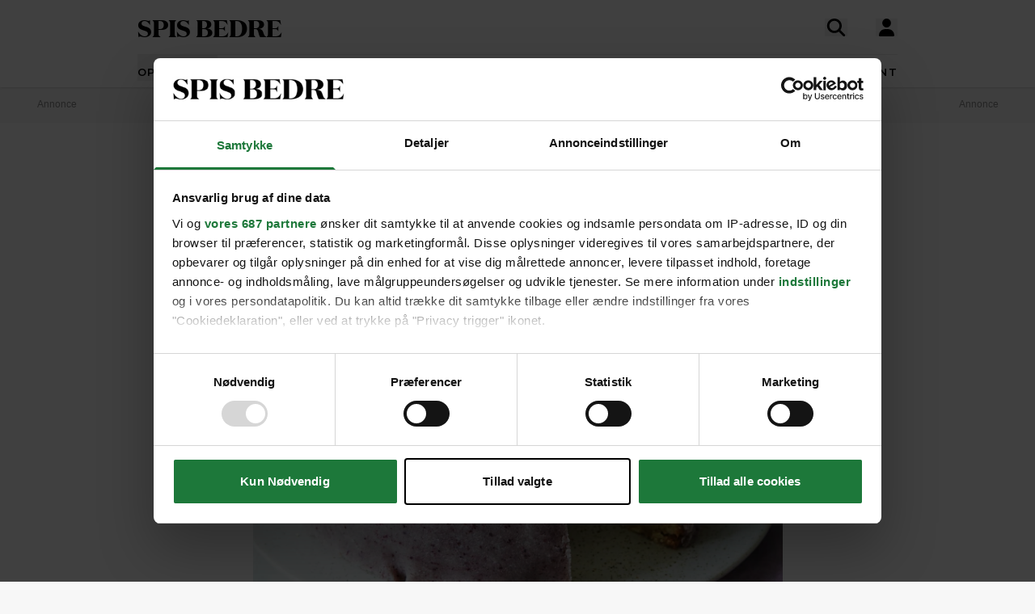

--- FILE ---
content_type: text/html; charset=UTF-8
request_url: https://spisbedre.dk/opskrifter/brombaerlagkage-med-flodeskum-og-marcipanlag
body_size: 21094
content:
<!DOCTYPE html>
<html lang="da" class="h-full bg-gray-100 print:bg-white">
<head>
    <meta charset="utf-8">
    <meta name="viewport" content="width=device-width, initial-scale=1">
    <link rel="preload" as="style" href="https://spisbedre.dk/build/assets/app-DoQFEfjD.css" /><link rel="modulepreload" href="https://spisbedre.dk/build/assets/app-Bf2M1o0V.js" integrity="sha384-9640vyDBmXQoXIUQD3ilF9JHJLWKyAXtYCugLBHjEj4Jvx43e2pcL31AQREaJ7Nz" /><link rel="stylesheet" href="https://spisbedre.dk/build/assets/app-DoQFEfjD.css" /><script type="module" src="https://spisbedre.dk/build/assets/app-Bf2M1o0V.js" integrity="sha384-9640vyDBmXQoXIUQD3ilF9JHJLWKyAXtYCugLBHjEj4Jvx43e2pcL31AQREaJ7Nz" async></script>    <meta name="application-name" content="SPIS BEDRE" inertia>
<meta name="apple-mobile-web-app-title" content="SPIS BEDRE" inertia>
<meta name="apple-mobile-web-app-capable" content="no" inertia>
<meta name="msapplication-TileColor" content="#ffffff" inertia>
<meta name="theme-color" content="#ffffff" inertia>
<link rel="icon" type="image/x-icon" href="/favicon.ico" inertia>
<link rel="icon" type="image/png" sizes="32x32" href="/favicon-32x32.png" inertia>
<link rel="icon" type="image/png" sizes="16x16" href="/favicon-16x16.png" inertia>
<link rel="apple-touch-icon" sizes="180x180" href="/apple-touch-icon.png" inertia>
<link rel="mask-icon" href="/safari-pinned-tab.svg" color="#000000" inertia>
<link rel="manifest" href="/site.webmanifest" inertia>
<link rel="canonical" href="https://spisbedre.dk/opskrifter/brombaerlagkage-med-flodeskum-og-marcipanlag" inertia>
<meta name="application-name" content="SPIS BEDRE" inertia>
<meta name="apple-mobile-web-app-title" content="SPIS BEDRE" inertia>
<meta name="apple-mobile-web-app-capable" content="no" inertia>
<meta name="msapplication-TileColor" content="#ffffff" inertia>
<meta name="theme-color" content="#ffffff" inertia>
<link rel="icon" type="image/x-icon" href="/favicon.ico" inertia>
<link rel="icon" type="image/png" sizes="32x32" href="/favicon-32x32.png" inertia>
<link rel="icon" type="image/png" sizes="16x16" href="/favicon-16x16.png" inertia>
<link rel="apple-touch-icon" sizes="180x180" href="/apple-touch-icon.png" inertia>
<link rel="mask-icon" href="/safari-pinned-tab.svg" color="#000000" inertia>
<link rel="manifest" href="/site.webmanifest" inertia>
<link rel="preload" href="https://spisbedre-production-app.imgix.net/images/recipes/brombaerlagkage-med-flodeskum-og-marcipanlag_16939.jpg?auto=format&w=655&h=500&colorquant=16&q=0&px=28&blur=200&fit=crop&crop=focalpoint&fp-x=0.4792232772679004&fp-y=0.6491584513951318&fp-z=1.0433549948795262" as="image" inertia>
<link rel="preload" href="https://spisbedre-production-app.imgix.net/images/recipes/brombaerlagkage-med-flodeskum-og-marcipanlag_16939.jpg?auto=format&ar=655%3A500&fit=crop&crop=focalpoint&fp-x=0.4792232772679004&fp-y=0.6491584513951318&fp-z=1.0433549948795262" as="image" inertia>
<link rel="preload" href="https://spisbedre-production-app.imgix.net/images/recipes/brombaerlagkage-med-chokoladebunde_11487.jpg?auto=format&w=300&h=230&colorquant=16&q=0&px=28&blur=200&fit=crop&crop=focalpoint&fp-x=0.5226239987415643&fp-y=0.5506030646938896&fp-z=1.0473924090903688" as="image" inertia>
<link rel="preload" href="https://spisbedre-production-app.imgix.net/images/recipes/brombaerlagkage-med-chokoladebunde_11487.jpg?auto=format&ar=300%3A230&fit=crop&crop=focalpoint&fp-x=0.5226239987415643&fp-y=0.5506030646938896&fp-z=1.0473924090903688" as="image" inertia>
<link rel="preload" href="https://spisbedre-production-app.imgix.net/images/recipes/citrontaerte-med-flodeskum_1457.jpg?auto=format&w=300&h=230&colorquant=16&q=0&px=28&blur=200&fit=crop&crop=focalpoint&fp-x=0.5&fp-y=0.6104736328125&fp-z=1" as="image" inertia>
<link rel="preload" href="https://spisbedre-production-app.imgix.net/images/recipes/citrontaerte-med-flodeskum_1457.jpg?auto=format&ar=300%3A230&fit=crop&crop=focalpoint&fp-x=0.5&fp-y=0.6104736328125&fp-z=1" as="image" inertia>
<link rel="preload" href="https://spisbedre-production-app.imgix.net/images/recipes/ollebrod-med-flodeskum_12434.jpg?auto=format&w=300&h=230&colorquant=16&q=0&px=28&blur=200&fit=crop&crop=focalpoint&fp-x=0.5&fp-y=0.5&fp-z=1" as="image" inertia>
<link rel="preload" href="https://spisbedre-production-app.imgix.net/images/recipes/ollebrod-med-flodeskum_12434.jpg?auto=format&ar=300%3A230&fit=crop&crop=focalpoint&fp-x=0.5&fp-y=0.5&fp-z=1" as="image" inertia>
<link rel="preload" href="https://spisbedre-production-app.imgix.net/images/recipes/blabaergalette-med-flodeskum_15444.jpg?auto=format&w=300&h=230&colorquant=16&q=0&px=28&blur=200&fit=crop&crop=focalpoint&fp-x=0.5&fp-y=0.5116724096669283&fp-z=1" as="image" inertia>
<link rel="preload" href="https://spisbedre-production-app.imgix.net/images/recipes/blabaergalette-med-flodeskum_15444.jpg?auto=format&ar=300%3A230&fit=crop&crop=focalpoint&fp-x=0.5&fp-y=0.5116724096669283&fp-z=1" as="image" inertia>
<link rel="preload" href="https://spisbedre-production-app.imgix.net/images/recipes/vandbakkelser-med-lemoncurd-vaniljeskum-og-marcipanlag_12838.jpg?auto=format&w=300&h=230&colorquant=16&q=0&px=28&blur=200&fit=crop&crop=focalpoint&fp-x=0.4720390245752427&fp-y=0.595459411805666&fp-z=1.25" as="image" inertia>
<link rel="preload" href="https://spisbedre-production-app.imgix.net/images/recipes/vandbakkelser-med-lemoncurd-vaniljeskum-og-marcipanlag_12838.jpg?auto=format&ar=300%3A230&fit=crop&crop=focalpoint&fp-x=0.4720390245752427&fp-y=0.595459411805666&fp-z=1.25" as="image" inertia>
<link rel="preload" href="https://spisbedre-production-app.imgix.net/images/recipes/aeblehjerter-med-flodeskum_7795.jpg?auto=format&w=300&h=230&colorquant=16&q=0&px=28&blur=200&fit=crop&crop=focalpoint&fp-x=0.5&fp-y=0.5881649685889175&fp-z=1" as="image" inertia>
<link rel="preload" href="https://spisbedre-production-app.imgix.net/images/recipes/aeblehjerter-med-flodeskum_7795.jpg?auto=format&ar=300%3A230&fit=crop&crop=focalpoint&fp-x=0.5&fp-y=0.5881649685889175&fp-z=1" as="image" inertia>
<link rel="preload" href="https://spisbedre-production-app.imgix.net/images/recipes/rugbrodslagkage-med-flodeskum-og-chokolade_1549.jpg?auto=format&w=300&h=230&colorquant=16&q=0&px=28&blur=200&fit=crop&crop=focalpoint&fp-x=0.5&fp-y=0.4736001964636542&fp-z=1" as="image" inertia>
<link rel="preload" href="https://spisbedre-production-app.imgix.net/images/recipes/rugbrodslagkage-med-flodeskum-og-chokolade_1549.jpg?auto=format&ar=300%3A230&fit=crop&crop=focalpoint&fp-x=0.5&fp-y=0.4736001964636542&fp-z=1" as="image" inertia>
<link rel="preload" href="https://spisbedre-production-app.imgix.net/images/recipes/vandbakkelser-med-lemoncurd-og-flodeskum_6251.jpg?auto=format&w=300&h=230&colorquant=16&q=0&px=28&blur=200&fit=crop&crop=focalpoint&fp-x=0.6125337837837838&fp-y=0.5980611165364583&fp-z=1.2960098076417872" as="image" inertia>
<link rel="preload" href="https://spisbedre-production-app.imgix.net/images/recipes/vandbakkelser-med-lemoncurd-og-flodeskum_6251.jpg?auto=format&ar=300%3A230&fit=crop&crop=focalpoint&fp-x=0.6125337837837838&fp-y=0.5980611165364583&fp-z=1.2960098076417872" as="image" inertia>
<title inertia>Brombærlagkage med flødeskum og marcipanlåg | SPIS BEDRE</title>
<meta name="description" content="Lagkagen er kuppelformet og fyldt med både brombærmarmelade, luftigt flødeskum og et flot marcipanlåg. Dét er en kage, der vil vække begejstring!" inertia="description">
<meta property="og:type" content="website" inertia="og:type">
<meta property="og:title" content="Brombærlagkage med flødeskum og marcipanlåg" inertia="og:title">
<meta property="og:description" content="Lagkagen er kuppelformet og fyldt med både brombærmarmelade, luftigt flødeskum og et flot marcipanlåg. Dét er en kage, der vil vække begejstring!" inertia="og:description">
<meta property="og:image" content="https://spisbedre-production-app.imgix.net/images/recipes/brombaerlagkage-med-flodeskum-og-marcipanlag_16939.jpg?fit=crop&crop=focalpoint&fp-x=0.4792232772679&fp-y=0.64915845139513&fp-z=1.0433549948795" inertia="og:image">
<meta property="og:site_name" content="SPIS BEDRE" inertia="og:site_name">
<meta property="og:locale" content="da_DK" inertia="og:locale">
<meta property="og:url" content="https://spisbedre.dk/opskrifter/brombaerlagkage-med-flodeskum-og-marcipanlag" inertia="og:url"></head>
<body class="h-full font-sans !pt-0 print:pl-20">
<div id="app" data-page="{&quot;component&quot;:&quot;app/pages/Recipes/Details&quot;,&quot;props&quot;:{&quot;errors&quot;:{},&quot;ziggy&quot;:{&quot;url&quot;:&quot;https://spisbedre.dk&quot;,&quot;port&quot;:null,&quot;defaults&quot;:[],&quot;routes&quot;:{&quot;app.index&quot;:{&quot;uri&quot;:&quot;/&quot;,&quot;methods&quot;:[&quot;GET&quot;,&quot;HEAD&quot;],&quot;domain&quot;:&quot;spisbedre.dk&quot;},&quot;app.ads&quot;:{&quot;uri&quot;:&quot;ads.txt&quot;,&quot;methods&quot;:[&quot;GET&quot;,&quot;HEAD&quot;],&quot;domain&quot;:&quot;spisbedre.dk&quot;},&quot;app.robots&quot;:{&quot;uri&quot;:&quot;robots.txt&quot;,&quot;methods&quot;:[&quot;GET&quot;,&quot;HEAD&quot;],&quot;domain&quot;:&quot;spisbedre.dk&quot;},&quot;app.sitemaps.index&quot;:{&quot;uri&quot;:&quot;sitemap.xml&quot;,&quot;methods&quot;:[&quot;GET&quot;,&quot;HEAD&quot;],&quot;domain&quot;:&quot;spisbedre.dk&quot;},&quot;app.sitemaps.pages&quot;:{&quot;uri&quot;:&quot;sitemap-sider.xml&quot;,&quot;methods&quot;:[&quot;GET&quot;,&quot;HEAD&quot;],&quot;domain&quot;:&quot;spisbedre.dk&quot;},&quot;app.sitemaps.recipes&quot;:{&quot;uri&quot;:&quot;opskrifter/sitemap.xml&quot;,&quot;methods&quot;:[&quot;GET&quot;,&quot;HEAD&quot;],&quot;domain&quot;:&quot;spisbedre.dk&quot;},&quot;app.sitemaps.tags&quot;:{&quot;uri&quot;:&quot;kategorier/sitemap.xml&quot;,&quot;methods&quot;:[&quot;GET&quot;,&quot;HEAD&quot;],&quot;domain&quot;:&quot;spisbedre.dk&quot;},&quot;app.sitemaps.articles&quot;:{&quot;uri&quot;:&quot;artikler/sitemap.xml&quot;,&quot;methods&quot;:[&quot;GET&quot;,&quot;HEAD&quot;],&quot;domain&quot;:&quot;spisbedre.dk&quot;},&quot;app.sitemaps.themes&quot;:{&quot;uri&quot;:&quot;temaer/sitemap.xml&quot;,&quot;methods&quot;:[&quot;GET&quot;,&quot;HEAD&quot;],&quot;domain&quot;:&quot;spisbedre.dk&quot;},&quot;app.articles.index&quot;:{&quot;uri&quot;:&quot;artikler&quot;,&quot;methods&quot;:[&quot;GET&quot;,&quot;HEAD&quot;],&quot;domain&quot;:&quot;spisbedre.dk&quot;},&quot;app.articles.search&quot;:{&quot;uri&quot;:&quot;artikler/search&quot;,&quot;methods&quot;:[&quot;GET&quot;,&quot;HEAD&quot;],&quot;domain&quot;:&quot;spisbedre.dk&quot;},&quot;app.articles.details&quot;:{&quot;uri&quot;:&quot;artikler/{publishedArticle}&quot;,&quot;methods&quot;:[&quot;GET&quot;,&quot;HEAD&quot;],&quot;domain&quot;:&quot;spisbedre.dk&quot;,&quot;parameters&quot;:[&quot;publishedArticle&quot;]},&quot;app.auth.register.index&quot;:{&quot;uri&quot;:&quot;opret-profil&quot;,&quot;methods&quot;:[&quot;GET&quot;,&quot;HEAD&quot;],&quot;domain&quot;:&quot;spisbedre.dk&quot;},&quot;app.auth.register.create&quot;:{&quot;uri&quot;:&quot;opret-profil&quot;,&quot;methods&quot;:[&quot;POST&quot;],&quot;domain&quot;:&quot;spisbedre.dk&quot;},&quot;app.auth.register.sent&quot;:{&quot;uri&quot;:&quot;opret-profil/aktiver&quot;,&quot;methods&quot;:[&quot;GET&quot;,&quot;HEAD&quot;],&quot;domain&quot;:&quot;spisbedre.dk&quot;},&quot;app.auth.register.activate&quot;:{&quot;uri&quot;:&quot;opret-profil/aktiver/{token}&quot;,&quot;methods&quot;:[&quot;GET&quot;,&quot;HEAD&quot;],&quot;wheres&quot;:{&quot;token&quot;:&quot;^[a-zA-z0-9]{60}$&quot;},&quot;domain&quot;:&quot;spisbedre.dk&quot;,&quot;parameters&quot;:[&quot;token&quot;]},&quot;app.auth.register.activated&quot;:{&quot;uri&quot;:&quot;opret-profil/aktiveret&quot;,&quot;methods&quot;:[&quot;GET&quot;,&quot;HEAD&quot;],&quot;domain&quot;:&quot;spisbedre.dk&quot;},&quot;app.auth.index&quot;:{&quot;uri&quot;:&quot;log-ind&quot;,&quot;methods&quot;:[&quot;GET&quot;,&quot;HEAD&quot;],&quot;domain&quot;:&quot;spisbedre.dk&quot;},&quot;app.auth.sso&quot;:{&quot;uri&quot;:&quot;log-ind/sso&quot;,&quot;methods&quot;:[&quot;GET&quot;,&quot;HEAD&quot;],&quot;domain&quot;:&quot;spisbedre.dk&quot;},&quot;app.auth.authenticate&quot;:{&quot;uri&quot;:&quot;log-ind&quot;,&quot;methods&quot;:[&quot;POST&quot;],&quot;domain&quot;:&quot;spisbedre.dk&quot;},&quot;app.auth.reset-password.index&quot;:{&quot;uri&quot;:&quot;log-ind/nulstil-kodeord&quot;,&quot;methods&quot;:[&quot;GET&quot;,&quot;HEAD&quot;],&quot;domain&quot;:&quot;spisbedre.dk&quot;},&quot;app.auth.reset-password.token&quot;:{&quot;uri&quot;:&quot;log-ind/nulstil-kodeord&quot;,&quot;methods&quot;:[&quot;POST&quot;],&quot;domain&quot;:&quot;spisbedre.dk&quot;},&quot;app.auth.reset-password.sent&quot;:{&quot;uri&quot;:&quot;log-ind/nulstil-kodeord/sendt&quot;,&quot;methods&quot;:[&quot;GET&quot;,&quot;HEAD&quot;],&quot;domain&quot;:&quot;spisbedre.dk&quot;},&quot;app.auth.reset-password.form&quot;:{&quot;uri&quot;:&quot;log-ind/nulstil-kodeord/{token}&quot;,&quot;methods&quot;:[&quot;GET&quot;,&quot;HEAD&quot;],&quot;wheres&quot;:{&quot;token&quot;:&quot;^[a-zA-z0-9]{60}$&quot;},&quot;domain&quot;:&quot;spisbedre.dk&quot;,&quot;parameters&quot;:[&quot;token&quot;]},&quot;app.auth.reset-password.password&quot;:{&quot;uri&quot;:&quot;log-ind/nulstil-kodeord/{token}&quot;,&quot;methods&quot;:[&quot;POST&quot;],&quot;wheres&quot;:{&quot;token&quot;:&quot;^[a-zA-z0-9]{60}$&quot;},&quot;domain&quot;:&quot;spisbedre.dk&quot;,&quot;parameters&quot;:[&quot;token&quot;]},&quot;app.auth.logout&quot;:{&quot;uri&quot;:&quot;log-ud&quot;,&quot;methods&quot;:[&quot;GET&quot;,&quot;HEAD&quot;],&quot;domain&quot;:&quot;spisbedre.dk&quot;},&quot;app.newsletter.index&quot;:{&quot;uri&quot;:&quot;nyhedsbrev&quot;,&quot;methods&quot;:[&quot;GET&quot;,&quot;HEAD&quot;],&quot;domain&quot;:&quot;spisbedre.dk&quot;},&quot;app.newsletter.subscribe&quot;:{&quot;uri&quot;:&quot;nyhedsbrev&quot;,&quot;methods&quot;:[&quot;POST&quot;],&quot;domain&quot;:&quot;spisbedre.dk&quot;},&quot;app.newsletter.welcome&quot;:{&quot;uri&quot;:&quot;nyhedsbrev/velkommen&quot;,&quot;methods&quot;:[&quot;GET&quot;,&quot;HEAD&quot;],&quot;domain&quot;:&quot;spisbedre.dk&quot;},&quot;app.pages.contact&quot;:{&quot;uri&quot;:&quot;kontakt&quot;,&quot;methods&quot;:[&quot;GET&quot;,&quot;HEAD&quot;],&quot;domain&quot;:&quot;spisbedre.dk&quot;},&quot;app.pages.converter&quot;:{&quot;uri&quot;:&quot;omregner&quot;,&quot;methods&quot;:[&quot;GET&quot;,&quot;HEAD&quot;],&quot;domain&quot;:&quot;spisbedre.dk&quot;},&quot;app.pages.foodplan&quot;:{&quot;uri&quot;:&quot;madplan&quot;,&quot;methods&quot;:[&quot;GET&quot;,&quot;HEAD&quot;],&quot;domain&quot;:&quot;spisbedre.dk&quot;},&quot;app.pages.subscription&quot;:{&quot;uri&quot;:&quot;abonnement&quot;,&quot;methods&quot;:[&quot;GET&quot;,&quot;HEAD&quot;],&quot;domain&quot;:&quot;spisbedre.dk&quot;},&quot;app.pages.cookies&quot;:{&quot;uri&quot;:&quot;cookies-declaration&quot;,&quot;methods&quot;:[&quot;GET&quot;,&quot;HEAD&quot;],&quot;domain&quot;:&quot;spisbedre.dk&quot;},&quot;app.recipes.old.details&quot;:{&quot;uri&quot;:&quot;opskrift/{recipePublished}&quot;,&quot;methods&quot;:[&quot;GET&quot;,&quot;HEAD&quot;],&quot;domain&quot;:&quot;spisbedre.dk&quot;,&quot;parameters&quot;:[&quot;recipePublished&quot;]},&quot;app.recipes.index&quot;:{&quot;uri&quot;:&quot;opskrifter&quot;,&quot;methods&quot;:[&quot;GET&quot;,&quot;HEAD&quot;],&quot;domain&quot;:&quot;spisbedre.dk&quot;},&quot;app.recipes.details&quot;:{&quot;uri&quot;:&quot;opskrifter/{recipePublished}&quot;,&quot;methods&quot;:[&quot;GET&quot;,&quot;HEAD&quot;],&quot;domain&quot;:&quot;spisbedre.dk&quot;,&quot;parameters&quot;:[&quot;recipePublished&quot;]},&quot;app.recipes.password&quot;:{&quot;uri&quot;:&quot;opskrifter/{recipePublished}/kodeord&quot;,&quot;methods&quot;:[&quot;POST&quot;],&quot;domain&quot;:&quot;spisbedre.dk&quot;,&quot;parameters&quot;:[&quot;recipePublished&quot;]},&quot;app.recipes.save&quot;:{&quot;uri&quot;:&quot;opskrifter/{recipePublished}/gem&quot;,&quot;methods&quot;:[&quot;POST&quot;],&quot;domain&quot;:&quot;spisbedre.dk&quot;,&quot;parameters&quot;:[&quot;recipePublished&quot;]},&quot;app.recipes.unsave&quot;:{&quot;uri&quot;:&quot;opskrifter/{recipePublished}/gem&quot;,&quot;methods&quot;:[&quot;DELETE&quot;],&quot;domain&quot;:&quot;spisbedre.dk&quot;,&quot;parameters&quot;:[&quot;recipePublished&quot;]},&quot;app.recipes.rating&quot;:{&quot;uri&quot;:&quot;opskrifter/{recipePublished}/stjerner&quot;,&quot;methods&quot;:[&quot;POST&quot;],&quot;domain&quot;:&quot;spisbedre.dk&quot;,&quot;parameters&quot;:[&quot;recipePublished&quot;]},&quot;app.recipes.user.collections&quot;:{&quot;uri&quot;:&quot;opskrifter/{recipePublished}/samlinger&quot;,&quot;methods&quot;:[&quot;GET&quot;,&quot;HEAD&quot;],&quot;domain&quot;:&quot;spisbedre.dk&quot;,&quot;parameters&quot;:[&quot;recipePublished&quot;]},&quot;app.tags.old.details&quot;:{&quot;uri&quot;:&quot;kategori/{tag}&quot;,&quot;methods&quot;:[&quot;GET&quot;,&quot;HEAD&quot;],&quot;domain&quot;:&quot;spisbedre.dk&quot;,&quot;parameters&quot;:[&quot;tag&quot;],&quot;bindings&quot;:{&quot;tag&quot;:&quot;slug&quot;}},&quot;app.tags.index&quot;:{&quot;uri&quot;:&quot;kategorier&quot;,&quot;methods&quot;:[&quot;GET&quot;,&quot;HEAD&quot;],&quot;domain&quot;:&quot;spisbedre.dk&quot;},&quot;app.tags.details&quot;:{&quot;uri&quot;:&quot;kategorier/{tag}&quot;,&quot;methods&quot;:[&quot;GET&quot;,&quot;HEAD&quot;],&quot;domain&quot;:&quot;spisbedre.dk&quot;,&quot;parameters&quot;:[&quot;tag&quot;],&quot;bindings&quot;:{&quot;tag&quot;:&quot;slug&quot;}},&quot;app.tags.search&quot;:{&quot;uri&quot;:&quot;kategori/{tag}/search&quot;,&quot;methods&quot;:[&quot;GET&quot;,&quot;HEAD&quot;],&quot;domain&quot;:&quot;spisbedre.dk&quot;,&quot;parameters&quot;:[&quot;tag&quot;]},&quot;app.themes.old.details&quot;:{&quot;uri&quot;:&quot;tema/{theme}&quot;,&quot;methods&quot;:[&quot;GET&quot;,&quot;HEAD&quot;],&quot;domain&quot;:&quot;spisbedre.dk&quot;,&quot;parameters&quot;:[&quot;theme&quot;],&quot;bindings&quot;:{&quot;theme&quot;:&quot;slug&quot;}},&quot;app.themes.promoted&quot;:{&quot;uri&quot;:&quot;temaer&quot;,&quot;methods&quot;:[&quot;GET&quot;,&quot;HEAD&quot;],&quot;domain&quot;:&quot;spisbedre.dk&quot;},&quot;app.themes.index&quot;:{&quot;uri&quot;:&quot;temaer/alle&quot;,&quot;methods&quot;:[&quot;GET&quot;,&quot;HEAD&quot;],&quot;domain&quot;:&quot;spisbedre.dk&quot;},&quot;app.themes.details&quot;:{&quot;uri&quot;:&quot;temaer/{theme}&quot;,&quot;methods&quot;:[&quot;GET&quot;,&quot;HEAD&quot;],&quot;domain&quot;:&quot;spisbedre.dk&quot;,&quot;parameters&quot;:[&quot;theme&quot;],&quot;bindings&quot;:{&quot;theme&quot;:&quot;slug&quot;}},&quot;app.user.edit&quot;:{&quot;uri&quot;:&quot;profil/rediger&quot;,&quot;methods&quot;:[&quot;GET&quot;,&quot;HEAD&quot;],&quot;domain&quot;:&quot;spisbedre.dk&quot;},&quot;app.user.update&quot;:{&quot;uri&quot;:&quot;profil/rediger/info&quot;,&quot;methods&quot;:[&quot;PUT&quot;],&quot;domain&quot;:&quot;spisbedre.dk&quot;},&quot;app.user.password&quot;:{&quot;uri&quot;:&quot;profil/rediger/kodeord&quot;,&quot;methods&quot;:[&quot;PUT&quot;],&quot;domain&quot;:&quot;spisbedre.dk&quot;},&quot;app.user.update.image&quot;:{&quot;uri&quot;:&quot;profil/rediger/billede&quot;,&quot;methods&quot;:[&quot;PATCH&quot;],&quot;domain&quot;:&quot;spisbedre.dk&quot;},&quot;app.user.delete.image&quot;:{&quot;uri&quot;:&quot;profil/rediger/billede&quot;,&quot;methods&quot;:[&quot;DELETE&quot;],&quot;domain&quot;:&quot;spisbedre.dk&quot;},&quot;app.user.saves&quot;:{&quot;uri&quot;:&quot;profil/gemte&quot;,&quot;methods&quot;:[&quot;GET&quot;,&quot;HEAD&quot;],&quot;domain&quot;:&quot;spisbedre.dk&quot;},&quot;app.user.collections.index&quot;:{&quot;uri&quot;:&quot;profil/samlinger&quot;,&quot;methods&quot;:[&quot;GET&quot;,&quot;HEAD&quot;],&quot;domain&quot;:&quot;spisbedre.dk&quot;},&quot;app.user.collections.view&quot;:{&quot;uri&quot;:&quot;profil/samlinger/{id}&quot;,&quot;methods&quot;:[&quot;GET&quot;,&quot;HEAD&quot;],&quot;wheres&quot;:{&quot;id&quot;:&quot;[0-9]+&quot;},&quot;domain&quot;:&quot;spisbedre.dk&quot;,&quot;parameters&quot;:[&quot;id&quot;]},&quot;app.user.collections.create&quot;:{&quot;uri&quot;:&quot;profil/samlinger/opret&quot;,&quot;methods&quot;:[&quot;POST&quot;],&quot;domain&quot;:&quot;spisbedre.dk&quot;},&quot;app.user.collections.delete&quot;:{&quot;uri&quot;:&quot;profil/samlinger/slet&quot;,&quot;methods&quot;:[&quot;DELETE&quot;],&quot;domain&quot;:&quot;spisbedre.dk&quot;},&quot;app.user.collections.add&quot;:{&quot;uri&quot;:&quot;profil/samlinger/tilfoej&quot;,&quot;methods&quot;:[&quot;POST&quot;],&quot;domain&quot;:&quot;spisbedre.dk&quot;},&quot;app.user.collections.remove&quot;:{&quot;uri&quot;:&quot;profil/samlinger/fjern&quot;,&quot;methods&quot;:[&quot;DELETE&quot;],&quot;domain&quot;:&quot;spisbedre.dk&quot;},&quot;app.video.index&quot;:{&quot;uri&quot;:&quot;video&quot;,&quot;methods&quot;:[&quot;GET&quot;,&quot;HEAD&quot;],&quot;domain&quot;:&quot;spisbedre.dk&quot;},&quot;app.video.details&quot;:{&quot;uri&quot;:&quot;video/{slug}/{playlistId}/{mediaId}&quot;,&quot;methods&quot;:[&quot;GET&quot;,&quot;HEAD&quot;],&quot;domain&quot;:&quot;spisbedre.dk&quot;,&quot;parameters&quot;:[&quot;slug&quot;,&quot;playlistId&quot;,&quot;mediaId&quot;]},&quot;api.search.ingredients&quot;:{&quot;uri&quot;:&quot;search/ingredients&quot;,&quot;methods&quot;:[&quot;GET&quot;,&quot;HEAD&quot;],&quot;domain&quot;:&quot;api.spisbedre.dk&quot;},&quot;api.search.redirection&quot;:{&quot;uri&quot;:&quot;search/redirection&quot;,&quot;methods&quot;:[&quot;GET&quot;,&quot;HEAD&quot;],&quot;domain&quot;:&quot;api.spisbedre.dk&quot;},&quot;api.search.videos&quot;:{&quot;uri&quot;:&quot;search/videos&quot;,&quot;methods&quot;:[&quot;GET&quot;,&quot;HEAD&quot;],&quot;domain&quot;:&quot;api.spisbedre.dk&quot;},&quot;api.search.articles&quot;:{&quot;uri&quot;:&quot;search/articles&quot;,&quot;methods&quot;:[&quot;GET&quot;,&quot;HEAD&quot;],&quot;domain&quot;:&quot;api.spisbedre.dk&quot;},&quot;api.search.recipes&quot;:{&quot;uri&quot;:&quot;search/recipes&quot;,&quot;methods&quot;:[&quot;GET&quot;,&quot;HEAD&quot;],&quot;domain&quot;:&quot;api.spisbedre.dk&quot;},&quot;api.search.themes&quot;:{&quot;uri&quot;:&quot;search/themes&quot;,&quot;methods&quot;:[&quot;GET&quot;,&quot;HEAD&quot;],&quot;domain&quot;:&quot;api.spisbedre.dk&quot;}}},&quot;domain&quot;:&quot;spisbedre.dk&quot;,&quot;auth&quot;:null,&quot;flash&quot;:null,&quot;adsConfig&quot;:{&quot;host&quot;:&quot;se-ads-microservice.ads.allermedia.io&quot;,&quot;siteId&quot;:&quot;spisbedre.dk&quot;,&quot;adsTxtPath&quot;:&quot;/api/v1/ads/dk&quot;,&quot;ama&quot;:{&quot;displayAds&quot;:&quot;true&quot;,&quot;isNativeAd&quot;:&quot;false&quot;,&quot;autoloadAds&quot;:true,&quot;adsUniqueId&quot;:1,&quot;adsUseDemandManager&quot;:&quot;true&quot;,&quot;hostName&quot;:&quot;spisbedre.dk&quot;},&quot;adnamiScriptUrl&quot;:&quot;//macro.adnami.io/macro/hosts/adsm.macro.spisbedre.dk.js&quot;,&quot;seenthisScriptUrl&quot;:&quot;//cdn.allermedia.se/seenthis/high-impact.min.js&quot;,&quot;gptScriptUrl&quot;:&quot;//securepubads.g.doubleclick.net/tag/js/gpt.js&quot;,&quot;enableAdnami&quot;:&quot;true&quot;,&quot;adsBundleScriptUrl&quot;:&quot;https://cdn.allermedia.se/se-aller-ads/prod/4.3.26/dk/aller-ads.bundle.min.js&quot;,&quot;getConfig&quot;:{&quot;networkCode&quot;:&quot;159150954&quot;,&quot;dfpId&quot;:&quot;spisbedre.dk&quot;,&quot;name&quot;:&quot;Spisbedre&quot;,&quot;gamSection&quot;:&quot;general&quot;,&quot;gamSiteId&quot;:&quot;spisbedre.dk&quot;,&quot;countryCode&quot;:&quot;dk&quot;,&quot;enableAdnami&quot;:&quot;true&quot;,&quot;enableDemandManager&quot;:&quot;true&quot;,&quot;demandManagerUrl&quot;:&quot;https://micro.rubiconproject.com/prebid/dynamic/15518.js&quot;,&quot;enableWallpaperAds&quot;:&quot;true&quot;,&quot;fetchMarginPercentDesk&quot;:0,&quot;renderMarginPercentDesk&quot;:0,&quot;fetchMarginPercentMob&quot;:0,&quot;renderMarginPercentMob&quot;:0,&quot;video&quot;:{&quot;clickToPlay&quot;:&quot;https://pubads.g.doubleclick.net/gampad/live/ads?iu=/159150954/spisbedre_2018/video/click&amp;description_url=_page-url__&amp;tfcd=0&amp;npa=0&amp;sz=640x480&amp;cust_params=pos%3Dclick&amp;gdfp_req=1&amp;output=vast&amp;unviewed_position_start=1&amp;env=vp&amp;impl=s&amp;correlator=__random-number__&amp;vpmute=0&amp;vpa=click&amp;ad_rule=1&amp;plcmt=1&quot;,&quot;autoPlay&quot;:&quot;https://pubads.g.doubleclick.net/gampad/live/ads?iu=/159150954/spisbedre_2018/video/autoplay&amp;description_url=_page-url__&amp;tfcd=0&amp;npa=0&amp;sz=640x480&amp;cust_params=pos%3Dauto&amp;gdfp_req=1&amp;output=vast&amp;unviewed_position_start=1&amp;env=vp&amp;impl=s&amp;correlator=__random-number__&amp;vpmute=1&amp;vpa=auto&amp;ad_rule=1&amp;plcmt=2&quot;},&quot;videopage&quot;:null,&quot;statscollector&quot;:{&quot;samplerate&quot;:80,&quot;enabled&quot;:true},&quot;ads&quot;:[{&quot;placement&quot;:&quot;top_ad&quot;,&quot;sizes&quot;:{&quot;desktop&quot;:[[1,2],[1920,1080]],&quot;mobile&quot;:[[300,220],[1080,1920]]},&quot;target&quot;:&quot;top_ad&quot;},{&quot;placement&quot;:&quot;responsive_1&quot;,&quot;sizes&quot;:{&quot;desktop&quot;:[[980,240],[930,180],[980,120],[980,300],[980,400],[728,90],[970,270],[970,170]],&quot;mobile&quot;:[[320,320],[320,480],[300,250],[300,600],[320,160]]},&quot;target&quot;:&quot;responsive_1&quot;},{&quot;placement&quot;:&quot;intext_ad_1&quot;,&quot;target&quot;:&quot;intext_ad_1&quot;,&quot;sizes&quot;:{&quot;desktop&quot;:[[980,240],[930,600],[970,270],[728,90],[930,180],[1920,1080],[970,570],[970,550],[980,120],[300,250]],&quot;mobile&quot;:[[320,320],[300,250],[300,600],[320,160],[320,480],[300,240],[1080,1920],[300,210]]}},{&quot;placement&quot;:&quot;intext_ad_2&quot;,&quot;target&quot;:&quot;intext_ad_2&quot;,&quot;sizes&quot;:{&quot;desktop&quot;:[[980,240],[930,600],[970,270],[728,90],[930,180],[980,120]],&quot;mobile&quot;:[[320,320],[300,250],[300,600],[320,160],[320,480]]}},{&quot;placement&quot;:&quot;responsive_2&quot;,&quot;sizes&quot;:{&quot;desktop&quot;:[[930,180],[980,240],[930,600],[970,270],[980,300],[980,400],[728,90]],&quot;mobile&quot;:[[320,320],[300,250],[300,600],[320,160],[320,480],[300,240]]},&quot;target&quot;:&quot;responsive_2&quot;},{&quot;placement&quot;:&quot;responsive_3&quot;,&quot;sizes&quot;:{&quot;desktop&quot;:[[980,240],[930,600],[970,270],[980,300],[980,400],[728,90],[930,180],[970,570],[970,550],[980,120],[980,600]],&quot;mobile&quot;:[[320,320],[300,250],[300,600],[320,160],[320,480],[300,240],[300,210]]},&quot;target&quot;:&quot;responsive_3&quot;},{&quot;placement&quot;:&quot;responsive_4&quot;,&quot;sizes&quot;:{&quot;desktop&quot;:[[728,90],[930,180],[930,600],[980,120],[980,240],[980,300],[970,270]],&quot;mobile&quot;:[[320,320],[320,480],[300,250],[300,600],[320,160]]},&quot;target&quot;:&quot;responsive_4&quot;},{&quot;placement&quot;:&quot;responsive_5&quot;,&quot;sizes&quot;:{&quot;desktop&quot;:[[980,120],[980,240],[980,300],[980,400],[980,600],[728,90],[930,600],[970,570],[930,180],[970,270],[970,550]],&quot;mobile&quot;:[[320,320],[320,480],[300,250],[300,600],[320,160],[300,240],[300,210]]},&quot;target&quot;:&quot;responsive_5&quot;},{&quot;placement&quot;:&quot;intext_ad_3&quot;,&quot;target&quot;:&quot;intext_ad_3&quot;,&quot;sizes&quot;:{&quot;desktop&quot;:[[980,240],[930,180],[930,600],[728,90],[970,570],[1920,1080],[970,270],[970,550],[980,120]],&quot;mobile&quot;:[[320,320],[300,250],[320,480],[300,600],[300,240],[300,210],[1080,1920],[320,160]]}},{&quot;placement&quot;:&quot;intext_ad_4&quot;,&quot;target&quot;:&quot;intext_ad_4&quot;,&quot;sizes&quot;:{&quot;desktop&quot;:[[980,240],[930,180],[930,600],[728,90],[970,270],[980,120]],&quot;mobile&quot;:[[320,320],[300,250],[320,480],[300,600],[320,160]]}},{&quot;placement&quot;:&quot;intext_ad_5&quot;,&quot;sizes&quot;:{&quot;desktop&quot;:[[980,240],[930,180],[930,600],[728,90],[970,570],[1920,1080],[970,270],[970,550],[980,120]],&quot;mobile&quot;:[[320,320],[300,250],[320,480],[300,600],[300,240],[300,210],[1080,1920],[320,160]]},&quot;target&quot;:&quot;intext_ad_5&quot;},{&quot;placement&quot;:&quot;intext_ad_6&quot;,&quot;sizes&quot;:{&quot;desktop&quot;:[[980,240],[930,180],[930,600],[728,90],[970,270],[980,120]],&quot;mobile&quot;:[[320,320],[300,250],[320,480],[300,600],[320,160]]},&quot;target&quot;:&quot;intext_ad_6&quot;},{&quot;placement&quot;:&quot;intext_ad_8&quot;,&quot;sizes&quot;:{&quot;desktop&quot;:[[980,240],[930,180],[930,600],[728,90],[1920,1080],[980,120]],&quot;mobile&quot;:[[320,320],[300,250],[320,480],[300,600],[320,160]]},&quot;target&quot;:&quot;intext_ad_8&quot;},{&quot;placement&quot;:&quot;intext_ad_7&quot;,&quot;sizes&quot;:{&quot;desktop&quot;:[[980,240],[930,180],[930,600],[728,90],[970,570],[1920,1080],[970,270],[970,550],[980,120]],&quot;mobile&quot;:[[320,320],[300,250],[320,480],[300,600],[300,240],[300,210],[1080,1920],[320,160]]},&quot;target&quot;:&quot;intext_ad_7&quot;},{&quot;placement&quot;:&quot;responsive_6&quot;,&quot;sizes&quot;:{&quot;desktop&quot;:[[980,240],[930,180],[930,600],[728,90],[970,270],[980,120],[980,300]],&quot;mobile&quot;:[[320,320],[300,250],[320,480],[300,600],[320,160]]},&quot;target&quot;:&quot;responsive_6&quot;},{&quot;placement&quot;:&quot;responsive_7&quot;,&quot;sizes&quot;:{&quot;desktop&quot;:[[980,240],[930,180],[930,600],[728,90],[970,570],[970,270],[970,550],[980,600],[980,400],[980,120],[980,300]],&quot;mobile&quot;:[[320,320],[300,250],[320,480],[300,600],[300,240],[300,210],[320,160]]},&quot;target&quot;:&quot;responsive_7&quot;},{&quot;placement&quot;:&quot;responsive_8&quot;,&quot;sizes&quot;:{&quot;desktop&quot;:[[980,240],[930,180],[930,600],[728,90],[970,270],[980,120],[980,300]],&quot;mobile&quot;:[[320,320],[300,250],[320,480],[300,600],[320,160]]},&quot;target&quot;:&quot;responsive_8&quot;},{&quot;placement&quot;:&quot;responsive_x&quot;,&quot;sizes&quot;:{&quot;desktop&quot;:[[980,240],[930,180],[728,90],[930,600],[970,270]],&quot;mobile&quot;:[[320,320],[300,250],[320,480],[320,160],[300,240]]},&quot;target&quot;:&quot;responsive_x&quot;},{&quot;placement&quot;:&quot;intext_ad_gallery&quot;,&quot;sizes&quot;:{&quot;desktop&quot;:[[300,250]],&quot;mobile&quot;:[[300,250],[320,50],[320,160]]},&quot;target&quot;:&quot;intext_ad_gallery&quot;},{&quot;placement&quot;:&quot;intext_ad_bottom&quot;,&quot;sizes&quot;:{&quot;desktop&quot;:[[930,180],[930,600],[970,250]],&quot;mobile&quot;:[[320,320],[300,250],[300,600],[320,480]]},&quot;target&quot;:&quot;intext_ad_bottom&quot;},{&quot;placement&quot;:&quot;intext_ad_split&quot;,&quot;sizes&quot;:{&quot;desktop&quot;:[[930,180],[970,270],[728,90]],&quot;mobile&quot;:[[320,320],[300,250]]},&quot;target&quot;:&quot;intext_ad_split&quot;},{&quot;placement&quot;:&quot;intext_ad_x&quot;,&quot;sizes&quot;:{&quot;desktop&quot;:[[300,250]],&quot;mobile&quot;:[[300,250],[320,320]]},&quot;target&quot;:&quot;intext_ad_x&quot;},{&quot;placement&quot;:&quot;sky1&quot;,&quot;sizes&quot;:{&quot;desktop&quot;:[[160,600],[300,600]],&quot;mobile&quot;:[]},&quot;target&quot;:&quot;sky1&quot;},{&quot;placement&quot;:&quot;sky2&quot;,&quot;sizes&quot;:{&quot;desktop&quot;:[[160,600],[300,600]],&quot;mobile&quot;:[]},&quot;target&quot;:&quot;sky2&quot;},{&quot;placement&quot;:&quot;bottom_ad&quot;,&quot;sizes&quot;:{&quot;desktop&quot;:[[930,180],[980,240],[728,90],[930,600]],&quot;mobile&quot;:[[320,320],[300,250],[300,240]]},&quot;target&quot;:&quot;bottom_ad&quot;}],&quot;verticals&quot;:[],&quot;adsBundleUrl&quot;:&quot;https://cdn.allermedia.se/se-aller-ads/prod/4.3.26/dk/aller-ads.bundle.min.js&quot;}},&quot;adTargeting&quot;:{&quot;pageType&quot;:&quot;recipe&quot;,&quot;ingredients&quot;:[&quot;smør&quot;,&quot;æg&quot;,&quot;sukker&quot;,&quot;vaniljesukker&quot;,&quot;hvedemel&quot;,&quot;salt&quot;,&quot;hvid chokolade&quot;,&quot;brombær&quot;,&quot;sukker&quot;,&quot;citronsaft&quot;,&quot;piskefløde&quot;,&quot;vaniljesukker&quot;,&quot;bagepulver&quot;,&quot;marcipan&quot;,&quot;frysetørret solbærpulver&quot;,&quot;flormelis&quot;,&quot;rød skovsyre&quot;,&quot;spiseligt guldstøv&quot;],&quot;allergies&quot;:[&quot;laktose&quot;,&quot;æg&quot;,&quot;gluten&quot;,&quot;nødder&quot;],&quot;preferences&quot;:[&quot;vegetarisk&quot;,&quot;uden svinekød&quot;,&quot;pescetarisk&quot;],&quot;tags&quot;:[&quot;sommer&quot;,&quot;dansk&quot;,&quot;kager&quot;,&quot;lagkager&quot;],&quot;totalTime&quot;:&quot;31-60&quot;},&quot;recipe&quot;:{&quot;id&quot;:10373,&quot;afp_id&quot;:27665,&quot;brand_id&quot;:1,&quot;title&quot;:&quot;Brombærlagkage med flødeskum og marcipanlåg&quot;,&quot;slug&quot;:&quot;brombaerlagkage-med-flodeskum-og-marcipanlag&quot;,&quot;jwplatform_video_id&quot;:null,&quot;jwplatform_video_secondary_id&quot;:&quot;Of8ckSLT&quot;,&quot;video_id&quot;:null,&quot;video_secondary_id&quot;:null,&quot;jwplatform_video_aspect_ratio&quot;:null,&quot;jwplatform_video_secondary_aspect_ratio&quot;:&quot;9:16&quot;,&quot;description&quot;:&quot;Lagkagen er kuppelformet og fyldt med både brombærmarmelade, luftigt flødeskum og et flot marcipanlåg.&quot;,&quot;note_message&quot;:&quot;Afkøling: Mindst 2 timer.&quot;,&quot;tip_message&quot;:null,&quot;difficulty&quot;:&quot;easy&quot;,&quot;serving_size&quot;:8,&quot;serving_size_unit_id&quot;:1,&quot;preparation_time&quot;:60,&quot;cooking_time&quot;:25,&quot;total_time&quot;:60,&quot;author&quot;:&quot;Camilla Biesbjerg Markussen&quot;,&quot;byline&quot;:null,&quot;rating_average&quot;:null,&quot;rating_users&quot;:null,&quot;is_sponsored&quot;:false,&quot;is_processed&quot;:true,&quot;published_at&quot;:&quot;2023-07-27T11:46:00.000000Z&quot;,&quot;unpublished_at&quot;:null,&quot;campaign_start_at&quot;:null,&quot;campaign_ends_at&quot;:null,&quot;hide_related_recipes&quot;:false,&quot;is_primary_media_pristine&quot;:true,&quot;broadcasted_at&quot;:&quot;2023-07-27T11:30:52.000000Z&quot;,&quot;cover_date&quot;:&quot;2023-06-28T22:00:00.000000Z&quot;,&quot;deleted_at&quot;:null,&quot;created_at&quot;:&quot;2023-07-27T11:30:52.000000Z&quot;,&quot;updated_at&quot;:&quot;2023-07-27T11:47:24.000000Z&quot;,&quot;url&quot;:&quot;https://spisbedre.dk/opskrifter/brombaerlagkage-med-flodeskum-og-marcipanlag&quot;,&quot;afp_url&quot;:&quot;https://aller-food-portal-prod.aws.aller.com/recipes/27665&quot;,&quot;is_published&quot;:true,&quot;is_password_protected&quot;:false,&quot;is_password_unlocked&quot;:null,&quot;user_saved&quot;:false,&quot;time_group&quot;:&quot;31-60 min.&quot;,&quot;grouped_ingredients&quot;:[{&quot;id&quot;:46970,&quot;recipe_id&quot;:10373,&quot;title&quot;:&quot;Kagebund&quot;,&quot;sort_order&quot;:0,&quot;ingredients&quot;:[{&quot;recipe_group_id&quot;:46970,&quot;ingredient_id&quot;:1040,&quot;ingredient_inflection&quot;:&quot;default&quot;,&quot;prefix&quot;:null,&quot;suffix&quot;:null,&quot;amount&quot;:18.75,&quot;unit_id&quot;:11,&quot;unit_inflection&quot;:&quot;default&quot;,&quot;ingredient&quot;:{&quot;id&quot;:1040,&quot;name_singular&quot;:&quot;smør&quot;,&quot;name_plural&quot;:&quot;smør&quot;},&quot;unit&quot;:{&quot;id&quot;:11,&quot;name_singular&quot;:&quot;gram&quot;,&quot;name_plural&quot;:&quot;gram&quot;,&quot;abbreviation&quot;:&quot;g&quot;}},{&quot;recipe_group_id&quot;:46970,&quot;ingredient_id&quot;:1314,&quot;ingredient_inflection&quot;:&quot;default&quot;,&quot;prefix&quot;:null,&quot;suffix&quot;:null,&quot;amount&quot;:0.25,&quot;unit_id&quot;:21,&quot;unit_inflection&quot;:&quot;default&quot;,&quot;ingredient&quot;:{&quot;id&quot;:1314,&quot;name_singular&quot;:&quot;æg&quot;,&quot;name_plural&quot;:&quot;æg&quot;},&quot;unit&quot;:{&quot;id&quot;:21,&quot;name_singular&quot;:&quot;stk.&quot;,&quot;name_plural&quot;:&quot;stk.&quot;,&quot;abbreviation&quot;:&quot;stk.&quot;}},{&quot;recipe_group_id&quot;:46970,&quot;ingredient_id&quot;:1104,&quot;ingredient_inflection&quot;:&quot;default&quot;,&quot;prefix&quot;:null,&quot;suffix&quot;:null,&quot;amount&quot;:21.875,&quot;unit_id&quot;:11,&quot;unit_inflection&quot;:&quot;default&quot;,&quot;ingredient&quot;:{&quot;id&quot;:1104,&quot;name_singular&quot;:&quot;sukker&quot;,&quot;name_plural&quot;:&quot;sukker&quot;},&quot;unit&quot;:{&quot;id&quot;:11,&quot;name_singular&quot;:&quot;gram&quot;,&quot;name_plural&quot;:&quot;gram&quot;,&quot;abbreviation&quot;:&quot;g&quot;}},{&quot;recipe_group_id&quot;:46970,&quot;ingredient_id&quot;:1280,&quot;ingredient_inflection&quot;:&quot;default&quot;,&quot;prefix&quot;:null,&quot;suffix&quot;:null,&quot;amount&quot;:0.25,&quot;unit_id&quot;:23,&quot;unit_inflection&quot;:&quot;default&quot;,&quot;ingredient&quot;:{&quot;id&quot;:1280,&quot;name_singular&quot;:&quot;vaniljesukker&quot;,&quot;name_plural&quot;:&quot;vaniljesukker&quot;},&quot;unit&quot;:{&quot;id&quot;:23,&quot;name_singular&quot;:&quot;teske&quot;,&quot;name_plural&quot;:&quot;teskeer&quot;,&quot;abbreviation&quot;:&quot;tsk.&quot;}},{&quot;recipe_group_id&quot;:46970,&quot;ingredient_id&quot;:472,&quot;ingredient_inflection&quot;:&quot;default&quot;,&quot;prefix&quot;:null,&quot;suffix&quot;:null,&quot;amount&quot;:12.5,&quot;unit_id&quot;:11,&quot;unit_inflection&quot;:&quot;default&quot;,&quot;ingredient&quot;:{&quot;id&quot;:472,&quot;name_singular&quot;:&quot;hvedemel&quot;,&quot;name_plural&quot;:&quot;hvedemel&quot;},&quot;unit&quot;:{&quot;id&quot;:11,&quot;name_singular&quot;:&quot;gram&quot;,&quot;name_plural&quot;:&quot;gram&quot;,&quot;abbreviation&quot;:&quot;g&quot;}},{&quot;recipe_group_id&quot;:46970,&quot;ingredient_id&quot;:996,&quot;ingredient_inflection&quot;:&quot;default&quot;,&quot;prefix&quot;:null,&quot;suffix&quot;:null,&quot;amount&quot;:0.125,&quot;unit_id&quot;:24,&quot;unit_inflection&quot;:&quot;default&quot;,&quot;ingredient&quot;:{&quot;id&quot;:996,&quot;name_singular&quot;:&quot;salt&quot;,&quot;name_plural&quot;:&quot;salt&quot;},&quot;unit&quot;:{&quot;id&quot;:24,&quot;name_singular&quot;:&quot;knivspids&quot;,&quot;name_plural&quot;:&quot;knivspidser&quot;,&quot;abbreviation&quot;:&quot;knsp.&quot;}},{&quot;recipe_group_id&quot;:46970,&quot;ingredient_id&quot;:477,&quot;ingredient_inflection&quot;:&quot;singular&quot;,&quot;prefix&quot;:null,&quot;suffix&quot;:null,&quot;amount&quot;:6.25,&quot;unit_id&quot;:11,&quot;unit_inflection&quot;:&quot;default&quot;,&quot;ingredient&quot;:{&quot;id&quot;:477,&quot;name_singular&quot;:&quot;hvid chokolade&quot;,&quot;name_plural&quot;:&quot;hvide chokolader&quot;},&quot;unit&quot;:{&quot;id&quot;:11,&quot;name_singular&quot;:&quot;gram&quot;,&quot;name_plural&quot;:&quot;gram&quot;,&quot;abbreviation&quot;:&quot;g&quot;}}]},{&quot;id&quot;:46971,&quot;recipe_id&quot;:10373,&quot;title&quot;:&quot;Brombærkompot&quot;,&quot;sort_order&quot;:1,&quot;ingredients&quot;:[{&quot;recipe_group_id&quot;:46971,&quot;ingredient_id&quot;:112,&quot;ingredient_inflection&quot;:&quot;default&quot;,&quot;prefix&quot;:null,&quot;suffix&quot;:&quot;fra frost&quot;,&quot;amount&quot;:18.75,&quot;unit_id&quot;:11,&quot;unit_inflection&quot;:&quot;default&quot;,&quot;ingredient&quot;:{&quot;id&quot;:112,&quot;name_singular&quot;:&quot;brombær&quot;,&quot;name_plural&quot;:&quot;brombær&quot;},&quot;unit&quot;:{&quot;id&quot;:11,&quot;name_singular&quot;:&quot;gram&quot;,&quot;name_plural&quot;:&quot;gram&quot;,&quot;abbreviation&quot;:&quot;g&quot;}},{&quot;recipe_group_id&quot;:46971,&quot;ingredient_id&quot;:1104,&quot;ingredient_inflection&quot;:&quot;default&quot;,&quot;prefix&quot;:null,&quot;suffix&quot;:null,&quot;amount&quot;:6.25,&quot;unit_id&quot;:11,&quot;unit_inflection&quot;:&quot;default&quot;,&quot;ingredient&quot;:{&quot;id&quot;:1104,&quot;name_singular&quot;:&quot;sukker&quot;,&quot;name_plural&quot;:&quot;sukker&quot;},&quot;unit&quot;:{&quot;id&quot;:11,&quot;name_singular&quot;:&quot;gram&quot;,&quot;name_plural&quot;:&quot;gram&quot;,&quot;abbreviation&quot;:&quot;g&quot;}},{&quot;recipe_group_id&quot;:46971,&quot;ingredient_id&quot;:180,&quot;ingredient_inflection&quot;:&quot;default&quot;,&quot;prefix&quot;:null,&quot;suffix&quot;:null,&quot;amount&quot;:0.25,&quot;unit_id&quot;:22,&quot;unit_inflection&quot;:&quot;default&quot;,&quot;ingredient&quot;:{&quot;id&quot;:180,&quot;name_singular&quot;:&quot;citronsaft&quot;,&quot;name_plural&quot;:&quot;citronsaft&quot;},&quot;unit&quot;:{&quot;id&quot;:22,&quot;name_singular&quot;:&quot;spiseske&quot;,&quot;name_plural&quot;:&quot;spiseskeer&quot;,&quot;abbreviation&quot;:&quot;spsk.&quot;}}]},{&quot;id&quot;:46972,&quot;recipe_id&quot;:10373,&quot;title&quot;:&quot;Flødeskum&quot;,&quot;sort_order&quot;:2,&quot;ingredients&quot;:[{&quot;recipe_group_id&quot;:46972,&quot;ingredient_id&quot;:870,&quot;ingredient_inflection&quot;:&quot;default&quot;,&quot;prefix&quot;:null,&quot;suffix&quot;:null,&quot;amount&quot;:0.625,&quot;unit_id&quot;:16,&quot;unit_inflection&quot;:&quot;default&quot;,&quot;ingredient&quot;:{&quot;id&quot;:870,&quot;name_singular&quot;:&quot;piskefløde&quot;,&quot;name_plural&quot;:&quot;piskefløde&quot;},&quot;unit&quot;:{&quot;id&quot;:16,&quot;name_singular&quot;:&quot;deciliter&quot;,&quot;name_plural&quot;:&quot;deciliter&quot;,&quot;abbreviation&quot;:&quot;dl&quot;}},{&quot;recipe_group_id&quot;:46972,&quot;ingredient_id&quot;:1280,&quot;ingredient_inflection&quot;:&quot;default&quot;,&quot;prefix&quot;:null,&quot;suffix&quot;:null,&quot;amount&quot;:0.1875,&quot;unit_id&quot;:22,&quot;unit_inflection&quot;:&quot;default&quot;,&quot;ingredient&quot;:{&quot;id&quot;:1280,&quot;name_singular&quot;:&quot;vaniljesukker&quot;,&quot;name_plural&quot;:&quot;vaniljesukker&quot;},&quot;unit&quot;:{&quot;id&quot;:22,&quot;name_singular&quot;:&quot;spiseske&quot;,&quot;name_plural&quot;:&quot;spiseskeer&quot;,&quot;abbreviation&quot;:&quot;spsk.&quot;}},{&quot;recipe_group_id&quot;:46972,&quot;ingredient_id&quot;:61,&quot;ingredient_inflection&quot;:&quot;default&quot;,&quot;prefix&quot;:null,&quot;suffix&quot;:null,&quot;amount&quot;:0.0625,&quot;unit_id&quot;:23,&quot;unit_inflection&quot;:&quot;default&quot;,&quot;ingredient&quot;:{&quot;id&quot;:61,&quot;name_singular&quot;:&quot;bagepulver&quot;,&quot;name_plural&quot;:&quot;bagepulver&quot;},&quot;unit&quot;:{&quot;id&quot;:23,&quot;name_singular&quot;:&quot;teske&quot;,&quot;name_plural&quot;:&quot;teskeer&quot;,&quot;abbreviation&quot;:&quot;tsk.&quot;}}]},{&quot;id&quot;:46973,&quot;recipe_id&quot;:10373,&quot;title&quot;:&quot;Marcipanlåg og pynt&quot;,&quot;sort_order&quot;:3,&quot;ingredients&quot;:[{&quot;recipe_group_id&quot;:46973,&quot;ingredient_id&quot;:740,&quot;ingredient_inflection&quot;:&quot;default&quot;,&quot;prefix&quot;:null,&quot;suffix&quot;:null,&quot;amount&quot;:43.75,&quot;unit_id&quot;:11,&quot;unit_inflection&quot;:&quot;default&quot;,&quot;ingredient&quot;:{&quot;id&quot;:740,&quot;name_singular&quot;:&quot;marcipan&quot;,&quot;name_plural&quot;:&quot;marcipan&quot;},&quot;unit&quot;:{&quot;id&quot;:11,&quot;name_singular&quot;:&quot;gram&quot;,&quot;name_plural&quot;:&quot;gram&quot;,&quot;abbreviation&quot;:&quot;g&quot;}},{&quot;recipe_group_id&quot;:46973,&quot;ingredient_id&quot;:1343,&quot;ingredient_inflection&quot;:&quot;default&quot;,&quot;prefix&quot;:null,&quot;suffix&quot;:null,&quot;amount&quot;:0.125,&quot;unit_id&quot;:22,&quot;unit_inflection&quot;:&quot;default&quot;,&quot;ingredient&quot;:{&quot;id&quot;:1343,&quot;name_singular&quot;:&quot;frysetørret solbærpulver&quot;,&quot;name_plural&quot;:&quot;frysetørret solbærpulver&quot;},&quot;unit&quot;:{&quot;id&quot;:22,&quot;name_singular&quot;:&quot;spiseske&quot;,&quot;name_plural&quot;:&quot;spiseskeer&quot;,&quot;abbreviation&quot;:&quot;spsk.&quot;}},{&quot;recipe_group_id&quot;:46973,&quot;ingredient_id&quot;:262,&quot;ingredient_inflection&quot;:&quot;default&quot;,&quot;prefix&quot;:null,&quot;suffix&quot;:&quot;til udrulning&quot;,&quot;amount&quot;:0.25,&quot;unit_id&quot;:22,&quot;unit_inflection&quot;:&quot;default&quot;,&quot;ingredient&quot;:{&quot;id&quot;:262,&quot;name_singular&quot;:&quot;flormelis&quot;,&quot;name_plural&quot;:&quot;flormelis&quot;},&quot;unit&quot;:{&quot;id&quot;:22,&quot;name_singular&quot;:&quot;spiseske&quot;,&quot;name_plural&quot;:&quot;spiseskeer&quot;,&quot;abbreviation&quot;:&quot;spsk.&quot;}},{&quot;recipe_group_id&quot;:46973,&quot;ingredient_id&quot;:964,&quot;ingredient_inflection&quot;:&quot;default&quot;,&quot;prefix&quot;:null,&quot;suffix&quot;:null,&quot;amount&quot;:null,&quot;unit_id&quot;:null,&quot;unit_inflection&quot;:&quot;default&quot;,&quot;ingredient&quot;:{&quot;id&quot;:964,&quot;name_singular&quot;:&quot;rød skovsyre&quot;,&quot;name_plural&quot;:&quot;rød skovsyre&quot;},&quot;unit&quot;:null},{&quot;recipe_group_id&quot;:46973,&quot;ingredient_id&quot;:1079,&quot;ingredient_inflection&quot;:&quot;default&quot;,&quot;prefix&quot;:null,&quot;suffix&quot;:null,&quot;amount&quot;:null,&quot;unit_id&quot;:null,&quot;unit_inflection&quot;:&quot;default&quot;,&quot;ingredient&quot;:{&quot;id&quot;:1079,&quot;name_singular&quot;:&quot;spiseligt guldstøv&quot;,&quot;name_plural&quot;:&quot;spiseligt guldstøv&quot;},&quot;unit&quot;:null}]}],&quot;grouped_instructions&quot;:[{&quot;id&quot;:46974,&quot;recipe_id&quot;:10373,&quot;title&quot;:&quot;Kagebund&quot;,&quot;sort_order&quot;:0,&quot;instructions&quot;:[{&quot;recipe_group_id&quot;:46974,&quot;instruction&quot;:&quot;Tænd ovnen på 175°. Læg bagepapir i formen, og smør kanterne. Smelt smørret i en gryde, og lad det køle en smule af.&quot;},{&quot;recipe_group_id&quot;:46974,&quot;instruction&quot;:&quot;Pisk æg, sukker og vaniljesukker cremet i en skål med en elpisker. Vend hvedemel og salt i dejen. Tilsæt det smeltede smør, og vend dejen sammen.&quot;},{&quot;recipe_group_id&quot;:46974,&quot;instruction&quot;:&quot;Hak hvid chokolade groft, og vend den i dejen. Fordel dejen i formen, og bag kagen i ovnen i 20-25 minutter. Den skal stadig være lidt fugtig i midten, når den tages den ud af ovnen. Afkøl kagen på en bagerist, og sæt den på køl i mindst 2 timer (gerne til dagen efter).&quot;}]},{&quot;id&quot;:46975,&quot;recipe_id&quot;:10373,&quot;title&quot;:&quot;Brombærkompot&quot;,&quot;sort_order&quot;:1,&quot;instructions&quot;:[{&quot;recipe_group_id&quot;:46975,&quot;instruction&quot;:&quot;Hæld brombær, sukker og citronsaft i en gryde, bring det i kog, og lad det koge i 5-8 minutter. Rør godt rundt i kompotten undervejs, så brombærrene brister og koger ud. Hæld bærkompotten over i en skål, og afkøl helt.&quot;},{&quot;recipe_group_id&quot;:46975,&quot;instruction&quot;:&quot;Smør den afkølede bærkompot ud over kagebunden i et jævnt lag.&quot;}]},{&quot;id&quot;:46976,&quot;recipe_id&quot;:10373,&quot;title&quot;:&quot;Flødeskum&quot;,&quot;sort_order&quot;:2,&quot;instructions&quot;:[{&quot;recipe_group_id&quot;:46976,&quot;instruction&quot;:&quot;Hæld piskefløde, vaniljesukker og bagepulver i en skål, og pisk det til meget luftigt og fast skum med en elpisker. Fordel flødeskummet oven på bærkompotten i et højt kuppelformet lag – brug en lille paletkniv. Sæt kagen på køl, mens du laver marcipanlåget.&quot;}]},{&quot;id&quot;:46977,&quot;recipe_id&quot;:10373,&quot;title&quot;:&quot;Marcipanlåg og pynt&quot;,&quot;sort_order&quot;:3,&quot;instructions&quot;:[{&quot;recipe_group_id&quot;:46977,&quot;instruction&quot;:&quot;Ælt marcipan sammen med frysetørret bærpulver og flormelis, til den har en ensartet rosa eller lilla farve. Drys flormelis på bordet, og rul marcipanen ud til en stor cirkel med en tykkelse på ca. 4 mm.&quot;},{&quot;recipe_group_id&quot;:46977,&quot;instruction&quot;:&quot;Læg marcipanlåget oven på kagen, og tryk den forsigtigt fast hele vejen rundt, så den får pæne kanter. Skær overskydende marcipan fra. Pynt evt. med rød skovsyre og spiseligt guldstøv.&quot;}]}],&quot;grouped_equipment&quot;:[{&quot;id&quot;:46978,&quot;recipe_id&quot;:10373,&quot;title&quot;:null,&quot;sort_order&quot;:0,&quot;equipment&quot;:[{&quot;recipe_group_id&quot;:46978,&quot;name&quot;:&quot;1 springform, 20 cm i diameter&quot;}]}],&quot;serving_size_type&quot;:{&quot;id&quot;:1,&quot;name_singular&quot;:&quot;person&quot;,&quot;name_plural&quot;:&quot;personer&quot;},&quot;allergies&quot;:[{&quot;id&quot;:3,&quot;afp_id&quot;:3,&quot;name&quot;:&quot;Laktose&quot;,&quot;deleted_at&quot;:null,&quot;created_at&quot;:&quot;2018-04-18T05:00:39.000000Z&quot;,&quot;updated_at&quot;:&quot;2018-04-18T05:00:39.000000Z&quot;,&quot;laravel_through_key&quot;:10373},{&quot;id&quot;:7,&quot;afp_id&quot;:7,&quot;name&quot;:&quot;Æg&quot;,&quot;deleted_at&quot;:null,&quot;created_at&quot;:&quot;2018-04-18T05:00:39.000000Z&quot;,&quot;updated_at&quot;:&quot;2018-04-18T05:00:39.000000Z&quot;,&quot;laravel_through_key&quot;:10373},{&quot;id&quot;:2,&quot;afp_id&quot;:2,&quot;name&quot;:&quot;Gluten&quot;,&quot;deleted_at&quot;:null,&quot;created_at&quot;:&quot;2018-04-18T05:00:39.000000Z&quot;,&quot;updated_at&quot;:&quot;2018-04-18T05:00:39.000000Z&quot;,&quot;laravel_through_key&quot;:10373},{&quot;id&quot;:4,&quot;afp_id&quot;:4,&quot;name&quot;:&quot;Nødder&quot;,&quot;deleted_at&quot;:null,&quot;created_at&quot;:&quot;2018-04-18T05:00:39.000000Z&quot;,&quot;updated_at&quot;:&quot;2018-04-18T05:00:39.000000Z&quot;,&quot;laravel_through_key&quot;:10373}],&quot;preferences&quot;:[{&quot;id&quot;:2,&quot;afp_id&quot;:2,&quot;name&quot;:&quot;Vegetarisk&quot;,&quot;deleted_at&quot;:null,&quot;created_at&quot;:&quot;2018-04-18T05:00:40.000000Z&quot;,&quot;updated_at&quot;:&quot;2020-03-05T07:22:04.000000Z&quot;,&quot;laravel_through_key&quot;:10373},{&quot;id&quot;:3,&quot;afp_id&quot;:3,&quot;name&quot;:&quot;Uden svinekød&quot;,&quot;deleted_at&quot;:null,&quot;created_at&quot;:&quot;2018-04-18T05:00:40.000000Z&quot;,&quot;updated_at&quot;:&quot;2018-04-18T05:00:40.000000Z&quot;,&quot;laravel_through_key&quot;:10373},{&quot;id&quot;:4,&quot;afp_id&quot;:7,&quot;name&quot;:&quot;Pescetarisk&quot;,&quot;deleted_at&quot;:null,&quot;created_at&quot;:&quot;2020-06-19T23:10:16.000000Z&quot;,&quot;updated_at&quot;:&quot;2020-06-19T23:10:16.000000Z&quot;,&quot;laravel_through_key&quot;:10373}],&quot;nutrition&quot;:{&quot;id&quot;:10179,&quot;recipe_id&quot;:10373,&quot;kilojoules&quot;:3416.78375,&quot;calories&quot;:816.63125,&quot;protein&quot;:9.7275,&quot;carbohydrates&quot;:71.55625,&quot;fat&quot;:54.375,&quot;contains_alcohol&quot;:false,&quot;deleted_at&quot;:null,&quot;created_at&quot;:&quot;2023-07-27T11:30:52.000000Z&quot;,&quot;updated_at&quot;:&quot;2023-07-27T11:30:52.000000Z&quot;},&quot;media&quot;:{&quot;id&quot;:16939,&quot;entity_type&quot;:&quot;App\\Models\\Recipes\\Recipe&quot;,&quot;entity_id&quot;:10373,&quot;media_path&quot;:&quot;images/recipes/brombaerlagkage-med-flodeskum-og-marcipanlag_16939.jpg&quot;,&quot;description&quot;:&quot;Brombærlagkage med flødeskum og marcipanlåg&quot;,&quot;copyright&quot;:&quot;Betina Hastoft&quot;,&quot;crop_data&quot;:{&quot;x&quot;:0,&quot;y&quot;:776.985605990704,&quot;width&quot;:1533.5144872572814,&quot;height&quot;:1169.8976500725653,&quot;rotate&quot;:0,&quot;scaleX&quot;:1,&quot;scaleY&quot;:1},&quot;width&quot;:1600,&quot;height&quot;:2098,&quot;is_primary&quot;:true,&quot;is_media_reported&quot;:true,&quot;url&quot;:&quot;https://spisbedre-production-app.imgix.net/images/recipes/brombaerlagkage-med-flodeskum-og-marcipanlag_16939.jpg?fit=crop&amp;crop=focalpoint&amp;fp-x=0.4792232772679&amp;fp-y=0.64915845139513&amp;fp-z=1.0433549948795&quot;,&quot;raw_url&quot;:&quot;https://spisbedre-production-app.imgix.net/images/recipes/brombaerlagkage-med-flodeskum-og-marcipanlag_16939.jpg&quot;},&quot;native_content&quot;:null,&quot;optional_text&quot;:null,&quot;tags&quot;:[{&quot;id&quot;:11,&quot;name&quot;:&quot;Sommer&quot;,&quot;slug&quot;:&quot;sommer&quot;,&quot;tag_group_id&quot;:2,&quot;laravel_through_key&quot;:10373,&quot;url&quot;:&quot;#tag&quot;,&quot;image_url&quot;:null,&quot;group&quot;:{&quot;id&quot;:2,&quot;name&quot;:&quot;Sæson&quot;,&quot;slug&quot;:&quot;saeson&quot;,&quot;sort_order&quot;:2,&quot;deleted_at&quot;:null,&quot;created_at&quot;:&quot;2018-04-18T05:00:40.000000Z&quot;,&quot;updated_at&quot;:&quot;2018-04-18T05:00:40.000000Z&quot;}},{&quot;id&quot;:14,&quot;name&quot;:&quot;Dansk&quot;,&quot;slug&quot;:&quot;dansk&quot;,&quot;tag_group_id&quot;:3,&quot;laravel_through_key&quot;:10373,&quot;url&quot;:&quot;#tag&quot;,&quot;image_url&quot;:null,&quot;group&quot;:{&quot;id&quot;:3,&quot;name&quot;:&quot;Land&quot;,&quot;slug&quot;:&quot;land&quot;,&quot;sort_order&quot;:4,&quot;deleted_at&quot;:null,&quot;created_at&quot;:&quot;2018-04-18T05:00:40.000000Z&quot;,&quot;updated_at&quot;:&quot;2018-04-18T05:00:40.000000Z&quot;}},{&quot;id&quot;:24,&quot;name&quot;:&quot;Kager&quot;,&quot;slug&quot;:&quot;kager&quot;,&quot;tag_group_id&quot;:4,&quot;laravel_through_key&quot;:10373,&quot;url&quot;:&quot;#tag&quot;,&quot;image_url&quot;:null,&quot;group&quot;:{&quot;id&quot;:4,&quot;name&quot;:&quot;Type&quot;,&quot;slug&quot;:&quot;type&quot;,&quot;sort_order&quot;:1,&quot;deleted_at&quot;:null,&quot;created_at&quot;:&quot;2018-04-18T05:00:40.000000Z&quot;,&quot;updated_at&quot;:&quot;2018-04-18T05:00:40.000000Z&quot;}},{&quot;id&quot;:25,&quot;name&quot;:&quot;Lagkager&quot;,&quot;slug&quot;:&quot;lagkager&quot;,&quot;tag_group_id&quot;:4,&quot;laravel_through_key&quot;:10373,&quot;url&quot;:&quot;#tag&quot;,&quot;image_url&quot;:null,&quot;group&quot;:{&quot;id&quot;:4,&quot;name&quot;:&quot;Type&quot;,&quot;slug&quot;:&quot;type&quot;,&quot;sort_order&quot;:1,&quot;deleted_at&quot;:null,&quot;created_at&quot;:&quot;2018-04-18T05:00:40.000000Z&quot;,&quot;updated_at&quot;:&quot;2018-04-18T05:00:40.000000Z&quot;}}],&quot;seo&quot;:{&quot;entity_type&quot;:&quot;App\\Models\\Recipes\\Recipe&quot;,&quot;entity_id&quot;:10373,&quot;title&quot;:&quot;Brombærlagkage med flødeskum og marcipanlåg&quot;,&quot;description&quot;:&quot;Lagkagen er kuppelformet og fyldt med både brombærmarmelade, luftigt flødeskum og et flot marcipanlåg. Dét er en kage, der vil vække begejstring!&quot;},&quot;social&quot;:{&quot;entity_type&quot;:&quot;App\\Models\\Recipes\\Recipe&quot;,&quot;entity_id&quot;:10373,&quot;title&quot;:&quot;Brombærlagkage med flødeskum og marcipanlåg&quot;,&quot;description&quot;:&quot;Lagkagen er kuppelformet og fyldt med både brombærmarmelade, luftigt flødeskum og et flot marcipanlåg.&quot;},&quot;brand&quot;:{&quot;id&quot;:1,&quot;afp_id&quot;:1,&quot;name&quot;:&quot;Spis Bedre&quot;,&quot;deleted_at&quot;:null,&quot;created_at&quot;:&quot;2018-04-18T05:00:39.000000Z&quot;,&quot;updated_at&quot;:&quot;2018-04-18T05:00:39.000000Z&quot;}},&quot;allergies&quot;:[{&quot;id&quot;:1,&quot;name&quot;:&quot;Fisk&quot;},{&quot;id&quot;:2,&quot;name&quot;:&quot;Gluten&quot;},{&quot;id&quot;:8,&quot;name&quot;:&quot;Jordnødder&quot;},{&quot;id&quot;:3,&quot;name&quot;:&quot;Laktose&quot;},{&quot;id&quot;:4,&quot;name&quot;:&quot;Nødder&quot;},{&quot;id&quot;:5,&quot;name&quot;:&quot;Skaldyr&quot;},{&quot;id&quot;:6,&quot;name&quot;:&quot;Soja&quot;},{&quot;id&quot;:7,&quot;name&quot;:&quot;Æg&quot;}],&quot;preferences&quot;:[{&quot;id&quot;:1,&quot;name&quot;:&quot;Vegansk&quot;},{&quot;id&quot;:2,&quot;name&quot;:&quot;Vegetarisk&quot;},{&quot;id&quot;:3,&quot;name&quot;:&quot;Uden svinekød&quot;},{&quot;id&quot;:4,&quot;name&quot;:&quot;Pescetarisk&quot;}],&quot;userRating&quot;:null,&quot;userSaved&quot;:false,&quot;relatedRecipes&quot;:[{&quot;id&quot;:7930,&quot;afp_id&quot;:15298,&quot;brand_id&quot;:1,&quot;title&quot;:&quot;Brombærlagkage med chokoladebunde&quot;,&quot;slug&quot;:&quot;brombaerlagkage-med-chokoladebunde&quot;,&quot;jwplatform_video_id&quot;:null,&quot;jwplatform_video_secondary_id&quot;:&quot;Of8ckSLT&quot;,&quot;video_id&quot;:null,&quot;video_secondary_id&quot;:null,&quot;jwplatform_video_aspect_ratio&quot;:null,&quot;jwplatform_video_secondary_aspect_ratio&quot;:&quot;9:16&quot;,&quot;description&quot;:&quot;De chokoladelækre kagebunde er bagt helt uden mel, så også glutenallergikere kan være med og spise af denne sommerlige lagkage.&quot;,&quot;note_message&quot;:null,&quot;tip_message&quot;:&quot;Bugner din have af andre lækre bær? Du kan pynte kagen med alle slags friske bær, som du godt kan lide.&quot;,&quot;difficulty&quot;:&quot;easy&quot;,&quot;serving_size&quot;:6,&quot;serving_size_unit_id&quot;:1,&quot;preparation_time&quot;:45,&quot;cooking_time&quot;:25,&quot;total_time&quot;:45,&quot;author&quot;:&quot;Camilla Biesbjerg Markussen&quot;,&quot;byline&quot;:null,&quot;rating_average&quot;:3,&quot;rating_users&quot;:3,&quot;is_sponsored&quot;:false,&quot;is_processed&quot;:true,&quot;published_at&quot;:&quot;2021-09-17T12:48:00.000000Z&quot;,&quot;unpublished_at&quot;:null,&quot;campaign_start_at&quot;:null,&quot;campaign_ends_at&quot;:null,&quot;hide_related_recipes&quot;:false,&quot;is_primary_media_pristine&quot;:true,&quot;broadcasted_at&quot;:&quot;2021-09-17T11:11:35.000000Z&quot;,&quot;cover_date&quot;:&quot;2021-06-23T22:00:00.000000Z&quot;,&quot;deleted_at&quot;:null,&quot;created_at&quot;:&quot;2021-09-17T11:11:35.000000Z&quot;,&quot;updated_at&quot;:&quot;2025-03-22T05:25:03.000000Z&quot;,&quot;url&quot;:&quot;https://spisbedre.dk/opskrifter/brombaerlagkage-med-chokoladebunde&quot;,&quot;afp_url&quot;:&quot;https://aller-food-portal-prod.aws.aller.com/recipes/15298&quot;,&quot;is_published&quot;:true,&quot;is_password_protected&quot;:false,&quot;is_password_unlocked&quot;:null,&quot;user_saved&quot;:false,&quot;time_group&quot;:&quot;31-60 min.&quot;,&quot;media&quot;:{&quot;id&quot;:11487,&quot;entity_type&quot;:&quot;App\\Models\\Recipes\\Recipe&quot;,&quot;entity_id&quot;:7930,&quot;media_path&quot;:&quot;images/recipes/brombaerlagkage-med-chokoladebunde_11487.jpg&quot;,&quot;description&quot;:&quot;Brombærlagkage med chokoladebunde&quot;,&quot;copyright&quot;:&quot;Betina Hastoft&quot;,&quot;crop_data&quot;:{&quot;x&quot;:72.39679597300565,&quot;y&quot;:580.1796669737136,&quot;width&quot;:1527.6032040269945,&quot;height&quot;:1165.3880113195626,&quot;rotate&quot;:0,&quot;scaleX&quot;:1,&quot;scaleY&quot;:1},&quot;width&quot;:1600,&quot;height&quot;:2112,&quot;is_primary&quot;:true,&quot;url&quot;:&quot;https://spisbedre-production-app.imgix.net/images/recipes/brombaerlagkage-med-chokoladebunde_11487.jpg?fit=crop&amp;crop=focalpoint&amp;fp-x=0.52262399874156&amp;fp-y=0.55060306469389&amp;fp-z=1.0473924090904&quot;,&quot;raw_url&quot;:&quot;https://spisbedre-production-app.imgix.net/images/recipes/brombaerlagkage-med-chokoladebunde_11487.jpg&quot;}},{&quot;id&quot;:1272,&quot;afp_id&quot;:658,&quot;brand_id&quot;:1,&quot;title&quot;:&quot;Citrontærte med flødeskum&quot;,&quot;slug&quot;:&quot;citrontaerte-med-flodeskum&quot;,&quot;jwplatform_video_id&quot;:null,&quot;jwplatform_video_secondary_id&quot;:&quot;Of8ckSLT&quot;,&quot;video_id&quot;:null,&quot;video_secondary_id&quot;:null,&quot;jwplatform_video_aspect_ratio&quot;:null,&quot;jwplatform_video_secondary_aspect_ratio&quot;:&quot;9:16&quot;,&quot;description&quot;:&quot;Denne citrontærte har en sprød bund og en frisk, blød og luftig citroncreme.&quot;,&quot;note_message&quot;:&quot;Frysetid, dej: 1 time.&quot;,&quot;tip_message&quot;:&quot;Tærtedejen til citrontærten er en klassisk mørdej med den lille forskel, at smørret er blødt og røres sammen med flormelis og salt til en blød smørcreme i stedet for at blive smuldret i en melblanding, som man normalt gør. Men bunden bliver perfekt sprød!&quot;,&quot;difficulty&quot;:&quot;average&quot;,&quot;serving_size&quot;:8,&quot;serving_size_unit_id&quot;:1,&quot;preparation_time&quot;:35,&quot;cooking_time&quot;:50,&quot;total_time&quot;:35,&quot;author&quot;:&quot;Camilla Biesbjerg Markussen&quot;,&quot;byline&quot;:null,&quot;rating_average&quot;:null,&quot;rating_users&quot;:null,&quot;is_sponsored&quot;:false,&quot;is_processed&quot;:true,&quot;published_at&quot;:&quot;2018-05-31T22:00:00.000000Z&quot;,&quot;unpublished_at&quot;:null,&quot;campaign_start_at&quot;:null,&quot;campaign_ends_at&quot;:null,&quot;hide_related_recipes&quot;:false,&quot;is_primary_media_pristine&quot;:false,&quot;broadcasted_at&quot;:&quot;2018-05-22T13:58:10.000000Z&quot;,&quot;cover_date&quot;:null,&quot;deleted_at&quot;:null,&quot;created_at&quot;:&quot;2018-05-22T13:58:10.000000Z&quot;,&quot;updated_at&quot;:&quot;2021-10-29T11:03:15.000000Z&quot;,&quot;url&quot;:&quot;https://spisbedre.dk/opskrifter/citrontaerte-med-flodeskum&quot;,&quot;afp_url&quot;:&quot;https://aller-food-portal-prod.aws.aller.com/recipes/658&quot;,&quot;is_published&quot;:true,&quot;is_password_protected&quot;:false,&quot;is_password_unlocked&quot;:null,&quot;user_saved&quot;:false,&quot;time_group&quot;:&quot;31-60 min.&quot;,&quot;media&quot;:{&quot;id&quot;:1457,&quot;entity_type&quot;:&quot;App\\Models\\Recipes\\Recipe&quot;,&quot;entity_id&quot;:1272,&quot;media_path&quot;:&quot;images/recipes/citrontaerte-med-flodeskum_1457.jpg&quot;,&quot;description&quot;:&quot;Citrontærte med flødeskum&quot;,&quot;copyright&quot;:&quot;Betina Hastoft&quot;,&quot;crop_data&quot;:{&quot;x&quot;:0,&quot;y&quot;:1328,&quot;width&quot;:3072,&quot;height&quot;:2345,&quot;rotate&quot;:0,&quot;scaleX&quot;:1,&quot;scaleY&quot;:1},&quot;width&quot;:3072,&quot;height&quot;:4096,&quot;is_primary&quot;:true,&quot;url&quot;:&quot;https://spisbedre-production-app.imgix.net/images/recipes/citrontaerte-med-flodeskum_1457.jpg?fit=crop&amp;crop=focalpoint&amp;fp-x=0.5&amp;fp-y=0.6104736328125&amp;fp-z=1&quot;,&quot;raw_url&quot;:&quot;https://spisbedre-production-app.imgix.net/images/recipes/citrontaerte-med-flodeskum_1457.jpg&quot;}},{&quot;id&quot;:8330,&quot;afp_id&quot;:19659,&quot;brand_id&quot;:1,&quot;title&quot;:&quot;Øllebrød med flødeskum&quot;,&quot;slug&quot;:&quot;ollebrod-med-flodeskum&quot;,&quot;jwplatform_video_id&quot;:null,&quot;jwplatform_video_secondary_id&quot;:&quot;Of8ckSLT&quot;,&quot;video_id&quot;:null,&quot;video_secondary_id&quot;:null,&quot;jwplatform_video_aspect_ratio&quot;:null,&quot;jwplatform_video_secondary_aspect_ratio&quot;:&quot;9:16&quot;,&quot;description&quot;:&quot;Har du et par skiver rugbrød tilbage, har du verdens bedste undskyldning for at sætte en portion øllebrød på bordet. Flødeskum er en selvfølge på toppen, og kombinerer du det med hjemmekogt æblemos og knasende granola, bliver det ekstra lækkert.&quot;,&quot;note_message&quot;:null,&quot;tip_message&quot;:null,&quot;difficulty&quot;:&quot;easy&quot;,&quot;serving_size&quot;:4,&quot;serving_size_unit_id&quot;:1,&quot;preparation_time&quot;:20,&quot;cooking_time&quot;:15,&quot;total_time&quot;:20,&quot;author&quot;:&quot;Linn Grubbström&quot;,&quot;byline&quot;:null,&quot;rating_average&quot;:5,&quot;rating_users&quot;:7,&quot;is_sponsored&quot;:false,&quot;is_processed&quot;:true,&quot;published_at&quot;:&quot;2022-01-12T07:23:00.000000Z&quot;,&quot;unpublished_at&quot;:null,&quot;campaign_start_at&quot;:null,&quot;campaign_ends_at&quot;:null,&quot;hide_related_recipes&quot;:false,&quot;is_primary_media_pristine&quot;:true,&quot;broadcasted_at&quot;:&quot;2022-01-12T07:24:29.000000Z&quot;,&quot;cover_date&quot;:&quot;2021-11-24T23:00:00.000000Z&quot;,&quot;deleted_at&quot;:null,&quot;created_at&quot;:&quot;2021-12-21T12:55:58.000000Z&quot;,&quot;updated_at&quot;:&quot;2022-02-22T09:39:42.000000Z&quot;,&quot;url&quot;:&quot;https://spisbedre.dk/opskrifter/ollebrod-med-flodeskum&quot;,&quot;afp_url&quot;:&quot;https://aller-food-portal-prod.aws.aller.com/recipes/19659&quot;,&quot;is_published&quot;:true,&quot;is_password_protected&quot;:false,&quot;is_password_unlocked&quot;:null,&quot;user_saved&quot;:false,&quot;time_group&quot;:&quot;0-30 min.&quot;,&quot;media&quot;:{&quot;id&quot;:12434,&quot;entity_type&quot;:&quot;App\\Models\\Recipes\\Recipe&quot;,&quot;entity_id&quot;:8330,&quot;media_path&quot;:&quot;images/recipes/ollebrod-med-flodeskum_12434.jpg&quot;,&quot;description&quot;:&quot;Øllebrød - klassisk opskrift på hjemmelavet øllebrød&quot;,&quot;copyright&quot;:&quot;Columbus Leth&quot;,&quot;crop_data&quot;:{&quot;x&quot;:258.68164676304224,&quot;y&quot;:322.63725725245735,&quot;width&quot;:1674.380892520427,&quot;height&quot;:1277.3627427475424,&quot;rotate&quot;:-90,&quot;scaleX&quot;:1,&quot;scaleY&quot;:1},&quot;width&quot;:1600,&quot;height&quot;:2135,&quot;is_primary&quot;:true,&quot;url&quot;:&quot;https://spisbedre-production-app.imgix.net/images/recipes/ollebrod-med-flodeskum_12434.jpg?fit=crop&amp;crop=focalpoint&amp;or=270&amp;fp-x=0.51328903654485&amp;fp-y=0.60082414289139&amp;fp-z=1.252580763831&quot;,&quot;raw_url&quot;:&quot;https://spisbedre-production-app.imgix.net/images/recipes/ollebrod-med-flodeskum_12434.jpg&quot;}},{&quot;id&quot;:9615,&quot;afp_id&quot;:25079,&quot;brand_id&quot;:3,&quot;title&quot;:&quot;Blåbærgalette med flødeskum&quot;,&quot;slug&quot;:&quot;blabaergalette-med-flodeskum&quot;,&quot;jwplatform_video_id&quot;:null,&quot;jwplatform_video_secondary_id&quot;:&quot;WM1tlCZa&quot;,&quot;video_id&quot;:null,&quot;video_secondary_id&quot;:null,&quot;jwplatform_video_aspect_ratio&quot;:null,&quot;jwplatform_video_secondary_aspect_ratio&quot;:&quot;9:16&quot;,&quot;description&quot;:&quot;Med en pose frosne blåbær og en færdigkøbt tærtedej er det både nemt og hurtigt at lave en lækker og rustik tærte.&quot;,&quot;note_message&quot;:null,&quot;tip_message&quot;:null,&quot;difficulty&quot;:&quot;easy&quot;,&quot;serving_size&quot;:4,&quot;serving_size_unit_id&quot;:1,&quot;preparation_time&quot;:15,&quot;cooking_time&quot;:25,&quot;total_time&quot;:15,&quot;author&quot;:&quot;Camilla Biesbjerg Markussen&quot;,&quot;byline&quot;:null,&quot;rating_average&quot;:null,&quot;rating_users&quot;:null,&quot;is_sponsored&quot;:false,&quot;is_processed&quot;:true,&quot;published_at&quot;:&quot;2023-01-02T12:24:00.000000Z&quot;,&quot;unpublished_at&quot;:null,&quot;campaign_start_at&quot;:null,&quot;campaign_ends_at&quot;:null,&quot;hide_related_recipes&quot;:false,&quot;is_primary_media_pristine&quot;:true,&quot;broadcasted_at&quot;:&quot;2023-01-02T12:18:04.000000Z&quot;,&quot;cover_date&quot;:&quot;2022-12-25T23:00:00.000000Z&quot;,&quot;deleted_at&quot;:null,&quot;created_at&quot;:&quot;2023-01-02T12:18:04.000000Z&quot;,&quot;updated_at&quot;:&quot;2023-01-02T12:24:10.000000Z&quot;,&quot;url&quot;:&quot;https://spisbedre.dk/opskrifter/blabaergalette-med-flodeskum&quot;,&quot;afp_url&quot;:&quot;https://aller-food-portal-prod.aws.aller.com/recipes/25079&quot;,&quot;is_published&quot;:true,&quot;is_password_protected&quot;:false,&quot;is_password_unlocked&quot;:null,&quot;user_saved&quot;:false,&quot;time_group&quot;:&quot;0-30 min.&quot;,&quot;media&quot;:{&quot;id&quot;:15444,&quot;entity_type&quot;:&quot;App\\Models\\Recipes\\Recipe&quot;,&quot;entity_id&quot;:9615,&quot;media_path&quot;:&quot;images/recipes/blabaergalette-med-flodeskum_15444.jpg&quot;,&quot;description&quot;:&quot;Blåbærgalette med flødeskum&quot;,&quot;copyright&quot;:&quot;Peter Kam&quot;,&quot;crop_data&quot;:{&quot;x&quot;:0,&quot;y&quot;:382.33519640332537,&quot;width&quot;:1600,&quot;height&quot;:1220.618556701031,&quot;rotate&quot;:0,&quot;scaleX&quot;:1,&quot;scaleY&quot;:1},&quot;width&quot;:1600,&quot;height&quot;:1940,&quot;is_primary&quot;:true,&quot;url&quot;:&quot;https://spisbedre-production-app.imgix.net/images/recipes/blabaergalette-med-flodeskum_15444.jpg?fit=crop&amp;crop=focalpoint&amp;fp-x=0.5&amp;fp-y=0.51167240966693&amp;fp-z=1&quot;,&quot;raw_url&quot;:&quot;https://spisbedre-production-app.imgix.net/images/recipes/blabaergalette-med-flodeskum_15444.jpg&quot;}},{&quot;id&quot;:8510,&quot;afp_id&quot;:20644,&quot;brand_id&quot;:1,&quot;title&quot;:&quot;Vandbakkelser med lemoncurd, vaniljeskum og marcipanlåg&quot;,&quot;slug&quot;:&quot;vandbakkelser-med-lemoncurd-vaniljeskum-og-marcipanlag&quot;,&quot;jwplatform_video_id&quot;:null,&quot;jwplatform_video_secondary_id&quot;:&quot;47m1Frko&quot;,&quot;video_id&quot;:null,&quot;video_secondary_id&quot;:null,&quot;jwplatform_video_aspect_ratio&quot;:null,&quot;jwplatform_video_secondary_aspect_ratio&quot;:&quot;9:16&quot;,&quot;description&quot;:&quot;Vandbakkelser kan gøre den mest erfarne bager nervøs, men det er faktisk ikke så svært at lykkes med de luftige boller, som man kan tro. Bag bollerne uden at åbne ovnlågen for tidligt, og fyld dem med syrlig lemoncurd og vaniljeprikket flødeskum.&quot;,&quot;note_message&quot;:null,&quot;tip_message&quot;:&quot;Mål mængden af æg præcist. Hælder du for meget æg i dejen, bliver den løs. Det er sværere at få luftige og høje vandbakkelser med en løs dej.&quot;,&quot;difficulty&quot;:&quot;easy&quot;,&quot;serving_size&quot;:12,&quot;serving_size_unit_id&quot;:2,&quot;preparation_time&quot;:60,&quot;cooking_time&quot;:35,&quot;total_time&quot;:60,&quot;author&quot;:&quot;Linn Grubbström&quot;,&quot;byline&quot;:null,&quot;rating_average&quot;:5,&quot;rating_users&quot;:1,&quot;is_sponsored&quot;:false,&quot;is_processed&quot;:true,&quot;published_at&quot;:&quot;2022-02-24T10:34:00.000000Z&quot;,&quot;unpublished_at&quot;:null,&quot;campaign_start_at&quot;:null,&quot;campaign_ends_at&quot;:null,&quot;hide_related_recipes&quot;:false,&quot;is_primary_media_pristine&quot;:true,&quot;broadcasted_at&quot;:&quot;2022-02-24T08:58:40.000000Z&quot;,&quot;cover_date&quot;:&quot;2022-01-26T23:00:00.000000Z&quot;,&quot;deleted_at&quot;:null,&quot;created_at&quot;:&quot;2022-02-24T08:58:40.000000Z&quot;,&quot;updated_at&quot;:&quot;2022-05-03T14:06:41.000000Z&quot;,&quot;url&quot;:&quot;https://spisbedre.dk/opskrifter/vandbakkelser-med-lemoncurd-vaniljeskum-og-marcipanlag&quot;,&quot;afp_url&quot;:&quot;https://aller-food-portal-prod.aws.aller.com/recipes/20644&quot;,&quot;is_published&quot;:true,&quot;is_password_protected&quot;:false,&quot;is_password_unlocked&quot;:null,&quot;user_saved&quot;:false,&quot;time_group&quot;:&quot;31-60 min.&quot;,&quot;media&quot;:{&quot;id&quot;:12838,&quot;entity_type&quot;:&quot;App\\Models\\Recipes\\Recipe&quot;,&quot;entity_id&quot;:8510,&quot;media_path&quot;:&quot;images/recipes/vandbakkelser-med-lemoncurd-vaniljeskum-og-marcipanlag_12838.jpg&quot;,&quot;description&quot;:&quot;Vandbakkelser med lemoncurd, vaniljeskum og marcipanlåg&quot;,&quot;copyright&quot;:&quot;Columbus Leth&quot;,&quot;crop_data&quot;:{&quot;x&quot;:115.26243932038834,&quot;y&quot;:783.0584215246845,&quot;width&quot;:1280,&quot;height&quot;:976.4948453608248,&quot;rotate&quot;:0,&quot;scaleX&quot;:1,&quot;scaleY&quot;:1},&quot;width&quot;:1600,&quot;height&quot;:2135,&quot;is_primary&quot;:true,&quot;url&quot;:&quot;https://spisbedre-production-app.imgix.net/images/recipes/vandbakkelser-med-lemoncurd-vaniljeskum-og-marcipanlag_12838.jpg?fit=crop&amp;crop=focalpoint&amp;fp-x=0.47203902457524&amp;fp-y=0.59545941180567&amp;fp-z=1.25&quot;,&quot;raw_url&quot;:&quot;https://spisbedre-production-app.imgix.net/images/recipes/vandbakkelser-med-lemoncurd-vaniljeskum-og-marcipanlag_12838.jpg&quot;}},{&quot;id&quot;:6032,&quot;afp_id&quot;:12209,&quot;brand_id&quot;:3,&quot;title&quot;:&quot;Æblehjerter med flødeskum&quot;,&quot;slug&quot;:&quot;aeblehjerter-med-flodeskum&quot;,&quot;jwplatform_video_id&quot;:null,&quot;jwplatform_video_secondary_id&quot;:&quot;Of8ckSLT&quot;,&quot;video_id&quot;:null,&quot;video_secondary_id&quot;:null,&quot;jwplatform_video_aspect_ratio&quot;:null,&quot;jwplatform_video_secondary_aspect_ratio&quot;:&quot;9:16&quot;,&quot;description&quot;:&quot;Sæt et fad små bedårende æblehjerter på kagebordet, når du vil forkæle dem, du holder af. Fyldet af friske æbler i små tern gør kagerne supersaftige og aromatiske. Nyd dem lune med blødt pisket flødeskum og en god kop kaffe eller te.&quot;,&quot;note_message&quot;:null,&quot;tip_message&quot;:&quot;Bag evt. æblekagerne i almindelige muffinforme, hvis du ikke har hjerteforme. Smagen bliver med garanti lige så god.&quot;,&quot;difficulty&quot;:&quot;easy&quot;,&quot;serving_size&quot;:8,&quot;serving_size_unit_id&quot;:2,&quot;preparation_time&quot;:20,&quot;cooking_time&quot;:35,&quot;total_time&quot;:20,&quot;author&quot;:&quot;Julie Hey&quot;,&quot;byline&quot;:null,&quot;rating_average&quot;:null,&quot;rating_users&quot;:null,&quot;is_sponsored&quot;:false,&quot;is_processed&quot;:true,&quot;published_at&quot;:&quot;2020-04-13T04:06:00.000000Z&quot;,&quot;unpublished_at&quot;:null,&quot;campaign_start_at&quot;:null,&quot;campaign_ends_at&quot;:null,&quot;hide_related_recipes&quot;:false,&quot;is_primary_media_pristine&quot;:true,&quot;broadcasted_at&quot;:&quot;2020-02-13T13:48:06.000000Z&quot;,&quot;cover_date&quot;:&quot;2020-01-12T23:00:00.000000Z&quot;,&quot;deleted_at&quot;:null,&quot;created_at&quot;:&quot;2020-02-13T13:48:06.000000Z&quot;,&quot;updated_at&quot;:&quot;2021-10-29T10:53:21.000000Z&quot;,&quot;url&quot;:&quot;https://spisbedre.dk/opskrifter/aeblehjerter-med-flodeskum&quot;,&quot;afp_url&quot;:&quot;https://aller-food-portal-prod.aws.aller.com/recipes/12209&quot;,&quot;is_published&quot;:true,&quot;is_password_protected&quot;:false,&quot;is_password_unlocked&quot;:null,&quot;user_saved&quot;:false,&quot;time_group&quot;:&quot;0-30 min.&quot;,&quot;media&quot;:{&quot;id&quot;:7795,&quot;entity_type&quot;:&quot;App\\Models\\Recipes\\Recipe&quot;,&quot;entity_id&quot;:6032,&quot;media_path&quot;:&quot;images/recipes/aeblehjerter-med-flodeskum_7795.jpg&quot;,&quot;description&quot;:&quot;Små æblekager med flødeskum&quot;,&quot;copyright&quot;:&quot;Betina Hastoft&quot;,&quot;crop_data&quot;:{&quot;x&quot;:0,&quot;y&quot;:1247.2474226804125,&quot;width&quot;:3046,&quot;height&quot;:2323.7525773195875,&quot;rotate&quot;:0,&quot;scaleX&quot;:1,&quot;scaleY&quot;:1},&quot;width&quot;:3046,&quot;height&quot;:4096,&quot;is_primary&quot;:true,&quot;url&quot;:&quot;https://spisbedre-production-app.imgix.net/images/recipes/aeblehjerter-med-flodeskum_7795.jpg?fit=crop&amp;crop=focalpoint&amp;fp-x=0.5&amp;fp-y=0.58816496858892&amp;fp-z=1&quot;,&quot;raw_url&quot;:&quot;https://spisbedre-production-app.imgix.net/images/recipes/aeblehjerter-med-flodeskum_7795.jpg&quot;}},{&quot;id&quot;:1323,&quot;afp_id&quot;:1642,&quot;brand_id&quot;:1,&quot;title&quot;:&quot;Rugbrødslagkage med flødeskum og chokolade&quot;,&quot;slug&quot;:&quot;rugbrodslagkage-med-flodeskum-og-chokolade&quot;,&quot;jwplatform_video_id&quot;:null,&quot;jwplatform_video_secondary_id&quot;:&quot;Of8ckSLT&quot;,&quot;video_id&quot;:null,&quot;video_secondary_id&quot;:null,&quot;jwplatform_video_aspect_ratio&quot;:null,&quot;jwplatform_video_secondary_aspect_ratio&quot;:&quot;9:16&quot;,&quot;description&quot;:&quot;Rugbrødslagkagen er en sønderjysk klassiker, og kaldes også “brødtærte”. Her får du den klassiske version med masser af rugbrød i dejen og enkelt flødeskumsfyld.&quot;,&quot;note_message&quot;:&quot;Ovntid: Ca. 45 minutter.&quot;,&quot;tip_message&quot;:&quot;Smør evt. et tyndt lag kirsebær- eller solbærsyltetøj på lagkagebundene, før du lægger kagen sammen med flødeskum.&quot;,&quot;difficulty&quot;:&quot;easy&quot;,&quot;serving_size&quot;:10,&quot;serving_size_unit_id&quot;:1,&quot;preparation_time&quot;:30,&quot;cooking_time&quot;:45,&quot;total_time&quot;:30,&quot;author&quot;:&quot;Camilla Biesbjerg Markussen&quot;,&quot;byline&quot;:null,&quot;rating_average&quot;:null,&quot;rating_users&quot;:null,&quot;is_sponsored&quot;:false,&quot;is_processed&quot;:true,&quot;published_at&quot;:&quot;2018-05-31T22:00:00.000000Z&quot;,&quot;unpublished_at&quot;:null,&quot;campaign_start_at&quot;:null,&quot;campaign_ends_at&quot;:null,&quot;hide_related_recipes&quot;:false,&quot;is_primary_media_pristine&quot;:false,&quot;broadcasted_at&quot;:&quot;2018-05-24T06:49:39.000000Z&quot;,&quot;cover_date&quot;:null,&quot;deleted_at&quot;:null,&quot;created_at&quot;:&quot;2018-05-24T06:49:39.000000Z&quot;,&quot;updated_at&quot;:&quot;2021-10-29T11:13:37.000000Z&quot;,&quot;url&quot;:&quot;https://spisbedre.dk/opskrifter/rugbrodslagkage-med-flodeskum-og-chokolade&quot;,&quot;afp_url&quot;:&quot;https://aller-food-portal-prod.aws.aller.com/recipes/1642&quot;,&quot;is_published&quot;:true,&quot;is_password_protected&quot;:false,&quot;is_password_unlocked&quot;:null,&quot;user_saved&quot;:false,&quot;time_group&quot;:&quot;0-30 min.&quot;,&quot;media&quot;:{&quot;id&quot;:1549,&quot;entity_type&quot;:&quot;App\\Models\\Recipes\\Recipe&quot;,&quot;entity_id&quot;:1323,&quot;media_path&quot;:&quot;images/recipes/rugbrodslagkage-med-flodeskum-og-chokolade_1549.jpg&quot;,&quot;description&quot;:&quot;Lagkage med rugbrød - en lækker, sønderjysk kage.&quot;,&quot;copyright&quot;:&quot;Betina Hastoft&quot;,&quot;crop_data&quot;:{&quot;x&quot;:0,&quot;y&quot;:802,&quot;width&quot;:2951,&quot;height&quot;:2253,&quot;rotate&quot;:0,&quot;scaleX&quot;:1,&quot;scaleY&quot;:1},&quot;width&quot;:2951,&quot;height&quot;:4072,&quot;is_primary&quot;:true,&quot;url&quot;:&quot;https://spisbedre-production-app.imgix.net/images/recipes/rugbrodslagkage-med-flodeskum-og-chokolade_1549.jpg?fit=crop&amp;crop=focalpoint&amp;fp-x=0.5&amp;fp-y=0.47360019646365&amp;fp-z=1&quot;,&quot;raw_url&quot;:&quot;https://spisbedre-production-app.imgix.net/images/recipes/rugbrodslagkage-med-flodeskum-og-chokolade_1549.jpg&quot;}},{&quot;id&quot;:4947,&quot;afp_id&quot;:5843,&quot;brand_id&quot;:2,&quot;title&quot;:&quot;Vandbakkelser med lemoncurd og flødeskum&quot;,&quot;slug&quot;:&quot;vandbakkelser-med-lemoncurd-og-flodeskum&quot;,&quot;jwplatform_video_id&quot;:null,&quot;jwplatform_video_secondary_id&quot;:&quot;47m1Frko&quot;,&quot;video_id&quot;:null,&quot;video_secondary_id&quot;:null,&quot;jwplatform_video_aspect_ratio&quot;:null,&quot;jwplatform_video_secondary_aspect_ratio&quot;:&quot;9:16&quot;,&quot;description&quot;:&quot;Den friske lemoncurd spiller godt sammen med den fede creme, som udgør fyldet i de luftige vandbakkelser. Det er en fin dessert at servere til festlige lejligheder.&quot;,&quot;note_message&quot;:null,&quot;tip_message&quot;:null,&quot;difficulty&quot;:&quot;easy&quot;,&quot;serving_size&quot;:6,&quot;serving_size_unit_id&quot;:1,&quot;preparation_time&quot;:25,&quot;cooking_time&quot;:20,&quot;total_time&quot;:25,&quot;author&quot;:&quot;Timm Vladimir&quot;,&quot;byline&quot;:null,&quot;rating_average&quot;:null,&quot;rating_users&quot;:null,&quot;is_sponsored&quot;:false,&quot;is_processed&quot;:true,&quot;published_at&quot;:&quot;2019-07-02T14:22:00.000000Z&quot;,&quot;unpublished_at&quot;:null,&quot;campaign_start_at&quot;:null,&quot;campaign_ends_at&quot;:null,&quot;hide_related_recipes&quot;:false,&quot;is_primary_media_pristine&quot;:false,&quot;broadcasted_at&quot;:&quot;2019-07-03T13:20:16.000000Z&quot;,&quot;cover_date&quot;:null,&quot;deleted_at&quot;:null,&quot;created_at&quot;:&quot;2019-07-03T13:20:16.000000Z&quot;,&quot;updated_at&quot;:&quot;2021-08-25T08:50:44.000000Z&quot;,&quot;url&quot;:&quot;https://spisbedre.dk/opskrifter/vandbakkelser-med-lemoncurd-og-flodeskum&quot;,&quot;afp_url&quot;:&quot;https://aller-food-portal-prod.aws.aller.com/recipes/5843&quot;,&quot;is_published&quot;:true,&quot;is_password_protected&quot;:false,&quot;is_password_unlocked&quot;:null,&quot;user_saved&quot;:false,&quot;time_group&quot;:&quot;0-30 min.&quot;,&quot;media&quot;:{&quot;id&quot;:6251,&quot;entity_type&quot;:&quot;App\\Models\\Recipes\\Recipe&quot;,&quot;entity_id&quot;:4947,&quot;media_path&quot;:&quot;images/recipes/vandbakkelser-med-lemoncurd-og-flodeskum_6251.jpg&quot;,&quot;description&quot;:&quot;God opskrfit på vandbakkelser med lemoncurd og flødeskum&quot;,&quot;copyright&quot;:&quot;Columbus Leth&quot;,&quot;crop_data&quot;:{&quot;x&quot;:696.0740990990987,&quot;y&quot;:1546.0919243986252,&quot;width&quot;:2368.8092342342347,&quot;height&quot;:1807.132817869416,&quot;rotate&quot;:0,&quot;scaleX&quot;:1,&quot;scaleY&quot;:1},&quot;width&quot;:3070,&quot;height&quot;:4096,&quot;is_primary&quot;:true,&quot;url&quot;:&quot;https://spisbedre-production-app.imgix.net/images/recipes/vandbakkelser-med-lemoncurd-og-flodeskum_6251.jpg?fit=crop&amp;crop=focalpoint&amp;fp-x=0.61253378378378&amp;fp-y=0.59806111653646&amp;fp-z=1.2960098076418&quot;,&quot;raw_url&quot;:&quot;https://spisbedre-production-app.imgix.net/images/recipes/vandbakkelser-med-lemoncurd-og-flodeskum_6251.jpg&quot;}}]},&quot;url&quot;:&quot;/opskrifter/brombaerlagkage-med-flodeskum-og-marcipanlag&quot;,&quot;version&quot;:&quot;0e3104cd2e79426d374f25588c0e9416&quot;,&quot;clearHistory&quot;:false,&quot;encryptHistory&quot;:false}"><!--[--><!----><div class="print:hidden"><div id="top_ad-1" data-aller-ad-placement="top_ad" data-uniqueid="1" class=""></div></div><header class="sticky bg-white/90 backdrop-blur py-5 px-10 lg:px-15 inset-x-0 top-0 z-80 lg:pt-18 lg:pb-0 print:static print:border-b print:border-grey-200 print:mb-15 print:backdrop-blur-none"><!--[--><div class="w-full max-w-[960px] mx-auto flex flex-wrap items-center h-full print:text-center lg:px-10 print:justify-center print:mb-10" role="banner"><!--[--><!--[--><button type="button" class="w-1/5 lg:w-auto flex items-center lg:hidden group print:hidden" title="Menu"><svg class="svg-inline--fa fa-bars fa-fw group-hover:text-denim-600" style="" aria-hidden="true" focusable="false" data-prefix="fas" data-icon="bars" role="img" xmlns="http://www.w3.org/2000/svg" viewBox="0 0 448 512"><path class="" style="" fill="currentColor" d="M0 96C0 78.3 14.3 64 32 64l384 0c17.7 0 32 14.3 32 32s-14.3 32-32 32L32 128C14.3 128 0 113.7 0 96zM0 256c0-17.7 14.3-32 32-32l384 0c17.7 0 32 14.3 32 32s-14.3 32-32 32L32 288c-17.7 0-32-14.3-32-32zM448 416c0 17.7-14.3 32-32 32L32 448c-17.7 0-32-14.3-32-32s14.3-32 32-32l384 0c17.7 0 32 14.3 32 32z"></path></svg></button><!--teleport start--><!--teleport end--><!--]--><h1 class="w-3/5 lg:w-auto flex justify-center lg:block font-domaine text-26 leading-24 mr-auto whitespace-nowrap uppercase lg:text-30 print:mr-0"><a class="hover:text-teal-600" href="/">SPIS BEDRE</a></h1><div id="user-actions" class="w-1/5 lg:w-auto flex items-center justify-end lg:justify-start text-22 print:hidden"><button type="button" class="flex items-center group" title="Søg" url="/soeg" is-open="false"><svg class="svg-inline--fa fa-magnifying-glass fa-fw group-hover:text-denim-600" style="" aria-hidden="true" focusable="false" data-prefix="fas" data-icon="magnifying-glass" role="img" xmlns="http://www.w3.org/2000/svg" viewBox="0 0 512 512"><path class="" style="" fill="currentColor" d="M416 208c0 45.9-14.9 88.3-40 122.7L502.6 457.4c12.5 12.5 12.5 32.8 0 45.3s-32.8 12.5-45.3 0L330.7 376c-34.4 25.2-76.8 40-122.7 40C93.1 416 0 322.9 0 208S93.1 0 208 0S416 93.1 416 208zM208 352a144 144 0 1 0 0-288 144 144 0 1 0 0 288z"></path></svg></button><!--[--><button type="button" class="flex items-center ml-10 my-5 lg:ml-35 group" title="Log ind"><svg class="svg-inline--fa fa-user fa-fw group-hover:text-denim-600" style="" aria-hidden="true" focusable="false" data-prefix="fas" data-icon="user" role="img" xmlns="http://www.w3.org/2000/svg" viewBox="0 0 448 512"><path class="" style="" fill="currentColor" d="M224 256A128 128 0 1 0 224 0a128 128 0 1 0 0 256zm-45.7 48C79.8 304 0 383.8 0 482.3C0 498.7 13.3 512 29.7 512l388.6 0c16.4 0 29.7-13.3 29.7-29.7C448 383.8 368.2 304 269.7 304l-91.4 0z"></path></svg></button><!----><!--]--></div><nav class="border-t border-grey-200 mt-17 w-full hidden lg:block print:hidden"><header><h2 class="sr-only">Navigation</h2></header><ul class="flex items-center justify-between"><!--[--><li class="relative group"><!--[--><button class="text-black text-13 font-semibold tracking-widest group-hover:text-denim-600 border-b border-transparent group-hover:border-gray-200 uppercase pt-12 mb-8 inline-block relative z-60" id="headlessui-menu-button-v-0" aria-haspopup="menu" aria-expanded="false" data-headlessui-state>Opskrifter</button><!----><!--]--></li><li class="group"><!--[--><a class="text-13 text-black font-semibold tracking-widest group-hover:text-denim-600 uppercase pt-12 pb-8 border-grey-100 inline-block relative z-60" href="https://spisbedre.dk/video"><span class="inline-block border-b border-transparent group-hover:border-gray-200">Video</span></a><!----><!--]--></li><li class="group"><!--[--><a class="text-13 text-black font-semibold tracking-widest group-hover:text-denim-600 uppercase pt-12 pb-8 border-grey-100 inline-block relative z-60" href="https://spisbedre.dk/madplan"><span class="inline-block border-b border-transparent group-hover:border-gray-200">Madplan</span></a><!----><!--]--></li><li class="group"><!--[--><a class="text-13 text-black font-semibold tracking-widest group-hover:text-denim-600 uppercase pt-12 pb-8 border-grey-100 inline-block relative z-60" href="https://spisbedre.dk/temaer"><span class="inline-block border-b border-transparent group-hover:border-gray-200">Temaer</span></a><!----><!--]--></li><li class="group"><!--[--><a class="text-13 text-black font-semibold tracking-widest group-hover:text-denim-600 uppercase pt-12 pb-8 border-grey-100 inline-block relative z-60" href="https://spisbedre.dk/artikler"><span class="inline-block border-b border-transparent group-hover:border-gray-200">Artikler</span></a><!----><!--]--></li><li class="group"><!--[--><a class="text-13 text-black font-semibold tracking-widest group-hover:text-denim-600 uppercase pt-12 pb-8 border-grey-100 inline-block relative z-60" href="https://spisbedre.dk/omregner"><span class="inline-block border-b border-transparent group-hover:border-gray-200">Omregner</span></a><!----><!--]--></li><li class="group"><!--[--><a class="text-13 text-black font-semibold tracking-widest group-hover:text-denim-600 uppercase pt-12 pb-8 border-grey-100 inline-block relative z-60" href="https://spisbedre.dk/nyhedsbrev"><span class="inline-block border-b border-transparent group-hover:border-gray-200">Nyhedsbrev</span></a><!----><!--]--></li><li class="group"><!--[--><!----><a href="https://www.allerservice.dk/brands/spis-bedre?utm_source=spisbedredk&amp;utm_medium=owned&amp;utm_campaign=aller_2025_spisbedre_ao_40_52_conversion_abo_aboknap" class="text-13 text-black font-semibold tracking-widest group-hover:text-denim-600 uppercase pt-12 pb-8 border-grey-100 inline-block relative z-60" target="_blank" rel="noopener"><span class="inline-block border-b border-transparent group-hover:border-gray-200">Abonnement</span></a><!--]--></li><!--]--></ul></nav><!--]--></div><div class="shadow absolute inset-0 z-20 pointer-events-none print:shadow-none"></div><!--]--></header><main class="flex flex-col flex-grow"><div class="print:hidden w-[320px] mt-[120px] hidden towers:flex fixed top-0 right-[calc(50%+480px+10px)] justify-end"><div id="sky1-1" data-aller-ad-placement="sky1" data-uniqueid="1" class="ad-marker"></div></div><div class="w-full max-w-[960px] mx-auto w-full relative hidden lg:flex items-center justify-content-center"><!--[--><div class="print:hidden w-full flex justify-center items-center my-10 empty:my-0"><div id="responsive_1-1" data-aller-ad-placement="responsive_1" data-uniqueid="1" class="ad-marker"></div></div><!--]--></div><!--[--><!--[--><!----><div class="bg-white"><article class="w-full max-w-[960px] mx-auto mt-15 md:mt-0 mb-30 pt-15 print:pt-0 print:mt-0" itemtype="http://schema.org/Recipe" itemscope><!--[--><!----><header class="md:max-w-[655px] md:mx-auto print:flex print:max-w-full print:w-full print:mx-0 md:print:mx-0"><div class="print:w-2/3 print:mr-30"><h2 class="text-28 leading-34 mb-15 px-10 md:px-0 text-denim-900 font-bold text-center print:text-left print:px-0" itemprop="name">Brombærlagkage med flødeskum og marcipanlåg</h2><p class="text-18 leading-28 mb-15 px-10 md:px-0 italic text-center print:text-left print:px-0 print:text-16 print:leading-24" itemprop="description">Lagkagen er kuppelformet og fyldt med både brombærmarmelade, luftigt flødeskum og et flot marcipanlåg.</p><p class="hidden text-13 text-gray-400 print:block">Opskrift: Camilla Biesbjerg Markussen</p><p class="hidden text-13 text-gray-400 print:block">Foto: Betina Hastoft</p></div><div class="relative block print:w-1/3" itemprop="image" itemtype="https://schema.org/ImageObject" itemscope><!--[--><!----><img class="mt-15 mb-30 bg-cover" src="https://spisbedre-production-app.imgix.net/images/recipes/brombaerlagkage-med-flodeskum-og-marcipanlag_16939.jpg?auto=format&amp;ar=655%3A500&amp;fit=crop&amp;crop=focalpoint&amp;fp-x=0.4792232772679004&amp;fp-y=0.6491584513951318&amp;fp-z=1.0433549948795262" srcset="https://spisbedre-production-app.imgix.net/images/recipes/brombaerlagkage-med-flodeskum-og-marcipanlag_16939.jpg?auto=format&amp;ar=655%3A500&amp;fit=crop&amp;crop=focalpoint&amp;fp-x=0.4792232772679004&amp;fp-y=0.6491584513951318&amp;fp-z=1.0433549948795262&amp;w=100 100w,
https://spisbedre-production-app.imgix.net/images/recipes/brombaerlagkage-med-flodeskum-og-marcipanlag_16939.jpg?auto=format&amp;ar=655%3A500&amp;fit=crop&amp;crop=focalpoint&amp;fp-x=0.4792232772679004&amp;fp-y=0.6491584513951318&amp;fp-z=1.0433549948795262&amp;w=116 116w,
https://spisbedre-production-app.imgix.net/images/recipes/brombaerlagkage-med-flodeskum-og-marcipanlag_16939.jpg?auto=format&amp;ar=655%3A500&amp;fit=crop&amp;crop=focalpoint&amp;fp-x=0.4792232772679004&amp;fp-y=0.6491584513951318&amp;fp-z=1.0433549948795262&amp;w=135 135w,
https://spisbedre-production-app.imgix.net/images/recipes/brombaerlagkage-med-flodeskum-og-marcipanlag_16939.jpg?auto=format&amp;ar=655%3A500&amp;fit=crop&amp;crop=focalpoint&amp;fp-x=0.4792232772679004&amp;fp-y=0.6491584513951318&amp;fp-z=1.0433549948795262&amp;w=156 156w,
https://spisbedre-production-app.imgix.net/images/recipes/brombaerlagkage-med-flodeskum-og-marcipanlag_16939.jpg?auto=format&amp;ar=655%3A500&amp;fit=crop&amp;crop=focalpoint&amp;fp-x=0.4792232772679004&amp;fp-y=0.6491584513951318&amp;fp-z=1.0433549948795262&amp;w=181 181w,
https://spisbedre-production-app.imgix.net/images/recipes/brombaerlagkage-med-flodeskum-og-marcipanlag_16939.jpg?auto=format&amp;ar=655%3A500&amp;fit=crop&amp;crop=focalpoint&amp;fp-x=0.4792232772679004&amp;fp-y=0.6491584513951318&amp;fp-z=1.0433549948795262&amp;w=210 210w,
https://spisbedre-production-app.imgix.net/images/recipes/brombaerlagkage-med-flodeskum-og-marcipanlag_16939.jpg?auto=format&amp;ar=655%3A500&amp;fit=crop&amp;crop=focalpoint&amp;fp-x=0.4792232772679004&amp;fp-y=0.6491584513951318&amp;fp-z=1.0433549948795262&amp;w=244 244w,
https://spisbedre-production-app.imgix.net/images/recipes/brombaerlagkage-med-flodeskum-og-marcipanlag_16939.jpg?auto=format&amp;ar=655%3A500&amp;fit=crop&amp;crop=focalpoint&amp;fp-x=0.4792232772679004&amp;fp-y=0.6491584513951318&amp;fp-z=1.0433549948795262&amp;w=283 283w,
https://spisbedre-production-app.imgix.net/images/recipes/brombaerlagkage-med-flodeskum-og-marcipanlag_16939.jpg?auto=format&amp;ar=655%3A500&amp;fit=crop&amp;crop=focalpoint&amp;fp-x=0.4792232772679004&amp;fp-y=0.6491584513951318&amp;fp-z=1.0433549948795262&amp;w=328 328w,
https://spisbedre-production-app.imgix.net/images/recipes/brombaerlagkage-med-flodeskum-og-marcipanlag_16939.jpg?auto=format&amp;ar=655%3A500&amp;fit=crop&amp;crop=focalpoint&amp;fp-x=0.4792232772679004&amp;fp-y=0.6491584513951318&amp;fp-z=1.0433549948795262&amp;w=380 380w,
https://spisbedre-production-app.imgix.net/images/recipes/brombaerlagkage-med-flodeskum-og-marcipanlag_16939.jpg?auto=format&amp;ar=655%3A500&amp;fit=crop&amp;crop=focalpoint&amp;fp-x=0.4792232772679004&amp;fp-y=0.6491584513951318&amp;fp-z=1.0433549948795262&amp;w=441 441w,
https://spisbedre-production-app.imgix.net/images/recipes/brombaerlagkage-med-flodeskum-og-marcipanlag_16939.jpg?auto=format&amp;ar=655%3A500&amp;fit=crop&amp;crop=focalpoint&amp;fp-x=0.4792232772679004&amp;fp-y=0.6491584513951318&amp;fp-z=1.0433549948795262&amp;w=512 512w,
https://spisbedre-production-app.imgix.net/images/recipes/brombaerlagkage-med-flodeskum-og-marcipanlag_16939.jpg?auto=format&amp;ar=655%3A500&amp;fit=crop&amp;crop=focalpoint&amp;fp-x=0.4792232772679004&amp;fp-y=0.6491584513951318&amp;fp-z=1.0433549948795262&amp;w=594 594w,
https://spisbedre-production-app.imgix.net/images/recipes/brombaerlagkage-med-flodeskum-og-marcipanlag_16939.jpg?auto=format&amp;ar=655%3A500&amp;fit=crop&amp;crop=focalpoint&amp;fp-x=0.4792232772679004&amp;fp-y=0.6491584513951318&amp;fp-z=1.0433549948795262&amp;w=689 689w,
https://spisbedre-production-app.imgix.net/images/recipes/brombaerlagkage-med-flodeskum-og-marcipanlag_16939.jpg?auto=format&amp;ar=655%3A500&amp;fit=crop&amp;crop=focalpoint&amp;fp-x=0.4792232772679004&amp;fp-y=0.6491584513951318&amp;fp-z=1.0433549948795262&amp;w=799 799w,
https://spisbedre-production-app.imgix.net/images/recipes/brombaerlagkage-med-flodeskum-og-marcipanlag_16939.jpg?auto=format&amp;ar=655%3A500&amp;fit=crop&amp;crop=focalpoint&amp;fp-x=0.4792232772679004&amp;fp-y=0.6491584513951318&amp;fp-z=1.0433549948795262&amp;w=927 927w,
https://spisbedre-production-app.imgix.net/images/recipes/brombaerlagkage-med-flodeskum-og-marcipanlag_16939.jpg?auto=format&amp;ar=655%3A500&amp;fit=crop&amp;crop=focalpoint&amp;fp-x=0.4792232772679004&amp;fp-y=0.6491584513951318&amp;fp-z=1.0433549948795262&amp;w=1075 1075w,
https://spisbedre-production-app.imgix.net/images/recipes/brombaerlagkage-med-flodeskum-og-marcipanlag_16939.jpg?auto=format&amp;ar=655%3A500&amp;fit=crop&amp;crop=focalpoint&amp;fp-x=0.4792232772679004&amp;fp-y=0.6491584513951318&amp;fp-z=1.0433549948795262&amp;w=1247 1247w,
https://spisbedre-production-app.imgix.net/images/recipes/brombaerlagkage-med-flodeskum-og-marcipanlag_16939.jpg?auto=format&amp;ar=655%3A500&amp;fit=crop&amp;crop=focalpoint&amp;fp-x=0.4792232772679004&amp;fp-y=0.6491584513951318&amp;fp-z=1.0433549948795262&amp;w=1446 1446w,
https://spisbedre-production-app.imgix.net/images/recipes/brombaerlagkage-med-flodeskum-og-marcipanlag_16939.jpg?auto=format&amp;ar=655%3A500&amp;fit=crop&amp;crop=focalpoint&amp;fp-x=0.4792232772679004&amp;fp-y=0.6491584513951318&amp;fp-z=1.0433549948795262&amp;w=1678 1678w,
https://spisbedre-production-app.imgix.net/images/recipes/brombaerlagkage-med-flodeskum-og-marcipanlag_16939.jpg?auto=format&amp;ar=655%3A500&amp;fit=crop&amp;crop=focalpoint&amp;fp-x=0.4792232772679004&amp;fp-y=0.6491584513951318&amp;fp-z=1.0433549948795262&amp;w=1946 1946w,
https://spisbedre-production-app.imgix.net/images/recipes/brombaerlagkage-med-flodeskum-og-marcipanlag_16939.jpg?auto=format&amp;ar=655%3A500&amp;fit=crop&amp;crop=focalpoint&amp;fp-x=0.4792232772679004&amp;fp-y=0.6491584513951318&amp;fp-z=1.0433549948795262&amp;w=2257 2257w,
https://spisbedre-production-app.imgix.net/images/recipes/brombaerlagkage-med-flodeskum-og-marcipanlag_16939.jpg?auto=format&amp;ar=655%3A500&amp;fit=crop&amp;crop=focalpoint&amp;fp-x=0.4792232772679004&amp;fp-y=0.6491584513951318&amp;fp-z=1.0433549948795262&amp;w=2619 2619w,
https://spisbedre-production-app.imgix.net/images/recipes/brombaerlagkage-med-flodeskum-og-marcipanlag_16939.jpg?auto=format&amp;ar=655%3A500&amp;fit=crop&amp;crop=focalpoint&amp;fp-x=0.4792232772679004&amp;fp-y=0.6491584513951318&amp;fp-z=1.0433549948795262&amp;w=3038 3038w,
https://spisbedre-production-app.imgix.net/images/recipes/brombaerlagkage-med-flodeskum-og-marcipanlag_16939.jpg?auto=format&amp;ar=655%3A500&amp;fit=crop&amp;crop=focalpoint&amp;fp-x=0.4792232772679004&amp;fp-y=0.6491584513951318&amp;fp-z=1.0433549948795262&amp;w=3524 3524w,
https://spisbedre-production-app.imgix.net/images/recipes/brombaerlagkage-med-flodeskum-og-marcipanlag_16939.jpg?auto=format&amp;ar=655%3A500&amp;fit=crop&amp;crop=focalpoint&amp;fp-x=0.4792232772679004&amp;fp-y=0.6491584513951318&amp;fp-z=1.0433549948795262&amp;w=4087 4087w,
https://spisbedre-production-app.imgix.net/images/recipes/brombaerlagkage-med-flodeskum-og-marcipanlag_16939.jpg?auto=format&amp;ar=655%3A500&amp;fit=crop&amp;crop=focalpoint&amp;fp-x=0.4792232772679004&amp;fp-y=0.6491584513951318&amp;fp-z=1.0433549948795262&amp;w=4741 4741w,
https://spisbedre-production-app.imgix.net/images/recipes/brombaerlagkage-med-flodeskum-og-marcipanlag_16939.jpg?auto=format&amp;ar=655%3A500&amp;fit=crop&amp;crop=focalpoint&amp;fp-x=0.4792232772679004&amp;fp-y=0.6491584513951318&amp;fp-z=1.0433549948795262&amp;w=5500 5500w,
https://spisbedre-production-app.imgix.net/images/recipes/brombaerlagkage-med-flodeskum-og-marcipanlag_16939.jpg?auto=format&amp;ar=655%3A500&amp;fit=crop&amp;crop=focalpoint&amp;fp-x=0.4792232772679004&amp;fp-y=0.6491584513951318&amp;fp-z=1.0433549948795262&amp;w=6380 6380w,
https://spisbedre-production-app.imgix.net/images/recipes/brombaerlagkage-med-flodeskum-og-marcipanlag_16939.jpg?auto=format&amp;ar=655%3A500&amp;fit=crop&amp;crop=focalpoint&amp;fp-x=0.4792232772679004&amp;fp-y=0.6491584513951318&amp;fp-z=1.0433549948795262&amp;w=7401 7401w,
https://spisbedre-production-app.imgix.net/images/recipes/brombaerlagkage-med-flodeskum-og-marcipanlag_16939.jpg?auto=format&amp;ar=655%3A500&amp;fit=crop&amp;crop=focalpoint&amp;fp-x=0.4792232772679004&amp;fp-y=0.6491584513951318&amp;fp-z=1.0433549948795262&amp;w=8192 8192w" loading="eager" sizes="655px" width="655" height="500" alt="Brombærlagkage med flødeskum og marcipanlåg" style="background-image:url(&#39;https://spisbedre-production-app.imgix.net/images/recipes/brombaerlagkage-med-flodeskum-og-marcipanlag_16939.jpg?auto=format&amp;w=655&amp;h=500&amp;colorquant=16&amp;q=0&amp;px=28&amp;blur=200&amp;fit=crop&amp;crop=focalpoint&amp;fp-x=0.4792232772679004&amp;fp-y=0.6491584513951318&amp;fp-z=1.0433549948795262&#39;);"><!--]--><div class="text-denim-200 text-12 tracking-wider uppercase font-medium px-9 pt-4 pb-3 flex items-center bg-denim-700/90 absolute bottom-0 right-0 z-1"><svg class="svg-inline--fa fa-clock fa-fw text-14 mr-4" style="" aria-hidden="true" focusable="false" data-prefix="far" data-icon="clock" role="img" xmlns="http://www.w3.org/2000/svg" viewBox="0 0 512 512"><path class="" style="" fill="currentColor" d="M464 256A208 208 0 1 1 48 256a208 208 0 1 1 416 0zM0 256a256 256 0 1 0 512 0A256 256 0 1 0 0 256zM232 120l0 136c0 8 4 15.5 10.7 20l96 64c11 7.4 25.9 4.4 33.3-6.7s4.4-25.9-6.7-33.3L280 243.2 280 120c0-13.3-10.7-24-24-24s-24 10.7-24 24z"></path></svg> 31-60 min.</div><meta itemprop="url" content="https://spisbedre-production-app.imgix.net/images/recipes/brombaerlagkage-med-flodeskum-og-marcipanlag_16939.jpg?fit=crop&amp;crop=focalpoint&amp;fp-x=0.4792232772679&amp;fp-y=0.64915845139513&amp;fp-z=1.0433549948795"><meta itemprop="caption" content="Lagkagen er kuppelformet og fyldt med både brombærmarmelade, luftigt flødeskum og et flot marcipanlåg."><meta itemprop="author" content="Betina Hastoft"><meta itemprop="copyrightNotice" content="Betina Hastoft"><meta itemprop="representativeOfPage" content="true"></div></header><div class="mb-15 flex justify-center print:hidden"><div class="flex bg-gray-100 py-15 px-40 gap-x-40"><!----><button type="button" class="flex flex-col items-center hover:text-denim-600"><svg class="svg-inline--fa fa-plus fa-fw text-20" style="" aria-hidden="true" focusable="false" data-prefix="fal" data-icon="plus" role="img" xmlns="http://www.w3.org/2000/svg" viewBox="0 0 448 512"><path class="" style="" fill="currentColor" d="M240 64c0-8.8-7.2-16-16-16s-16 7.2-16 16l0 176L32 240c-8.8 0-16 7.2-16 16s7.2 16 16 16l176 0 0 176c0 8.8 7.2 16 16 16s16-7.2 16-16l0-176 176 0c8.8 0 16-7.2 16-16s-7.2-16-16-16l-176 0 0-176z"></path></svg><span class="text-11 mt-5 text-center">Føj til samling</span></button><button type="button" class="flex flex-col items-center hover:text-denim-600"><svg class="svg-inline--fa fa-heart fa-fw text-20" style="" aria-hidden="true" focusable="false" data-prefix="fal" data-icon="heart" role="img" xmlns="http://www.w3.org/2000/svg" viewBox="0 0 512 512"><path class="" style="" fill="currentColor" d="M244 130.6l-12-13.5-4.2-4.7c-26-29.2-65.3-42.8-103.8-35.8c-53.3 9.7-92 56.1-92 110.3l0 3.5c0 32.3 13.4 63.1 37.1 85.1L253 446.8c.8 .7 1.9 1.2 3 1.2s2.2-.4 3-1.2L443 275.5c23.6-22 37-52.8 37-85.1l0-3.5c0-54.2-38.7-100.6-92-110.3c-38.5-7-77.8 6.6-103.8 35.8l-4.2 4.7-12 13.5c-3 3.4-7.4 5.4-12 5.4s-8.9-2-12-5.4zm34.9-57.1C311 48.4 352.7 37.7 393.7 45.1C462.2 57.6 512 117.3 512 186.9l0 3.5c0 36-13.1 70.6-36.6 97.5c-3.4 3.8-6.9 7.5-10.7 11l-184 171.3c-.8 .8-1.7 1.5-2.6 2.2c-6.3 4.9-14.1 7.5-22.1 7.5c-9.2 0-18-3.5-24.8-9.7L47.2 299c-3.8-3.5-7.3-7.2-10.7-11C13.1 261 0 226.4 0 190.4l0-3.5C0 117.3 49.8 57.6 118.3 45.1c40.9-7.4 82.6 3.2 114.7 28.4c6.7 5.3 13 11.1 18.7 17.6l4.2 4.7 4.2-4.7c4.2-4.7 8.6-9.1 13.3-13.1c1.8-1.5 3.6-3 5.4-4.5z"></path></svg><span class="text-11 mt-5 text-center">Gem</span><svg class="svg-inline--fa fa-spinner-third fa-spin fa-fw text-20 text-denim-700 py-8" style="display:none;" aria-hidden="true" focusable="false" data-prefix="fad" data-icon="spinner-third" role="img" xmlns="http://www.w3.org/2000/svg" viewBox="0 0 512 512"><g class="fa-duotone-group" style=""><path class="fa-secondary" style="" fill="currentColor" d="M0 256C0 114.9 114.1 .5 255.1 0C237.9 .5 224 14.6 224 32c0 17.7 14.3 32 32 32C150 64 64 150 64 256s86 192 192 192c69.7 0 130.7-37.1 164.5-92.6c-3 6.6-3.3 14.8-1 22.2c1.2 3.7 3 7.2 5.4 10.3c1.2 1.5 2.6 3 4.1 4.3c.8 .7 1.6 1.3 2.4 1.9c.4 .3 .8 .6 1.3 .9s.9 .6 1.3 .8c5 2.9 10.6 4.3 16 4.3c11 0 21.8-5.7 27.7-16c-44.3 76.5-127 128-221.7 128C114.6 512 0 397.4 0 256z"></path><path class="fa-primary" style="" fill="currentColor" d="M224 32c0-17.7 14.3-32 32-32C397.4 0 512 114.6 512 256c0 46.6-12.5 90.4-34.3 128c-8.8 15.3-28.4 20.5-43.7 11.7s-20.5-28.4-11.7-43.7c16.3-28.2 25.7-61 25.7-96c0-106-86-192-192-192c-17.7 0-32-14.3-32-32z"></path></g></svg></button></div></div><meta itemprop="prepTime" content="PT60M"><meta itemprop="cookTime" content="PT25M"><meta itemprop="totalTime" content="PT60M"><p class="mt-15 space-x-20 text-center print:hidden"><span itemprop="aggregateRating" itemscope itemtype="https://schema.org/AggregateRating"><!--[--><!--[--><svg class="svg-inline--fa fa-star fa-fw text-denim-600" style="" aria-hidden="true" focusable="false" data-prefix="fal" data-icon="star" role="img" xmlns="http://www.w3.org/2000/svg" viewBox="0 0 576 512"><path class="" style="" fill="currentColor" d="M226.5 168.8L287.9 42.3l61.4 126.5c4.6 9.5 13.6 16.1 24.1 17.7l137.4 20.3-99.8 98.8c-7.4 7.3-10.8 17.8-9 28.1l23.5 139.5L303 407.7c-9.4-5-20.7-5-30.2 0L150.2 473.2l23.5-139.5c1.7-10.3-1.6-20.7-9-28.1L65 206.8l137.4-20.3c10.5-1.5 19.5-8.2 24.1-17.7zM424.9 509.1c8.1 4.3 17.9 3.7 25.3-1.7s11.2-14.5 9.7-23.5L433.6 328.4 544.8 218.2c6.5-6.4 8.7-15.9 5.9-24.5s-10.3-14.9-19.3-16.3L378.1 154.8 309.5 13.5C305.5 5.2 297.1 0 287.9 0s-17.6 5.2-21.6 13.5L197.7 154.8 44.5 177.5c-9 1.3-16.5 7.6-19.3 16.3s-.5 18.1 5.9 24.5L142.2 328.4 116 483.9c-1.5 9 2.2 18.1 9.7 23.5s17.3 6 25.3 1.7l137-73.2 137 73.2z"></path></svg><!----><!----><!--]--><!--[--><svg class="svg-inline--fa fa-star fa-fw text-denim-600" style="" aria-hidden="true" focusable="false" data-prefix="fal" data-icon="star" role="img" xmlns="http://www.w3.org/2000/svg" viewBox="0 0 576 512"><path class="" style="" fill="currentColor" d="M226.5 168.8L287.9 42.3l61.4 126.5c4.6 9.5 13.6 16.1 24.1 17.7l137.4 20.3-99.8 98.8c-7.4 7.3-10.8 17.8-9 28.1l23.5 139.5L303 407.7c-9.4-5-20.7-5-30.2 0L150.2 473.2l23.5-139.5c1.7-10.3-1.6-20.7-9-28.1L65 206.8l137.4-20.3c10.5-1.5 19.5-8.2 24.1-17.7zM424.9 509.1c8.1 4.3 17.9 3.7 25.3-1.7s11.2-14.5 9.7-23.5L433.6 328.4 544.8 218.2c6.5-6.4 8.7-15.9 5.9-24.5s-10.3-14.9-19.3-16.3L378.1 154.8 309.5 13.5C305.5 5.2 297.1 0 287.9 0s-17.6 5.2-21.6 13.5L197.7 154.8 44.5 177.5c-9 1.3-16.5 7.6-19.3 16.3s-.5 18.1 5.9 24.5L142.2 328.4 116 483.9c-1.5 9 2.2 18.1 9.7 23.5s17.3 6 25.3 1.7l137-73.2 137 73.2z"></path></svg><!----><!----><!--]--><!--[--><svg class="svg-inline--fa fa-star fa-fw text-denim-600" style="" aria-hidden="true" focusable="false" data-prefix="fal" data-icon="star" role="img" xmlns="http://www.w3.org/2000/svg" viewBox="0 0 576 512"><path class="" style="" fill="currentColor" d="M226.5 168.8L287.9 42.3l61.4 126.5c4.6 9.5 13.6 16.1 24.1 17.7l137.4 20.3-99.8 98.8c-7.4 7.3-10.8 17.8-9 28.1l23.5 139.5L303 407.7c-9.4-5-20.7-5-30.2 0L150.2 473.2l23.5-139.5c1.7-10.3-1.6-20.7-9-28.1L65 206.8l137.4-20.3c10.5-1.5 19.5-8.2 24.1-17.7zM424.9 509.1c8.1 4.3 17.9 3.7 25.3-1.7s11.2-14.5 9.7-23.5L433.6 328.4 544.8 218.2c6.5-6.4 8.7-15.9 5.9-24.5s-10.3-14.9-19.3-16.3L378.1 154.8 309.5 13.5C305.5 5.2 297.1 0 287.9 0s-17.6 5.2-21.6 13.5L197.7 154.8 44.5 177.5c-9 1.3-16.5 7.6-19.3 16.3s-.5 18.1 5.9 24.5L142.2 328.4 116 483.9c-1.5 9 2.2 18.1 9.7 23.5s17.3 6 25.3 1.7l137-73.2 137 73.2z"></path></svg><!----><!----><!--]--><!--[--><svg class="svg-inline--fa fa-star fa-fw text-denim-600" style="" aria-hidden="true" focusable="false" data-prefix="fal" data-icon="star" role="img" xmlns="http://www.w3.org/2000/svg" viewBox="0 0 576 512"><path class="" style="" fill="currentColor" d="M226.5 168.8L287.9 42.3l61.4 126.5c4.6 9.5 13.6 16.1 24.1 17.7l137.4 20.3-99.8 98.8c-7.4 7.3-10.8 17.8-9 28.1l23.5 139.5L303 407.7c-9.4-5-20.7-5-30.2 0L150.2 473.2l23.5-139.5c1.7-10.3-1.6-20.7-9-28.1L65 206.8l137.4-20.3c10.5-1.5 19.5-8.2 24.1-17.7zM424.9 509.1c8.1 4.3 17.9 3.7 25.3-1.7s11.2-14.5 9.7-23.5L433.6 328.4 544.8 218.2c6.5-6.4 8.7-15.9 5.9-24.5s-10.3-14.9-19.3-16.3L378.1 154.8 309.5 13.5C305.5 5.2 297.1 0 287.9 0s-17.6 5.2-21.6 13.5L197.7 154.8 44.5 177.5c-9 1.3-16.5 7.6-19.3 16.3s-.5 18.1 5.9 24.5L142.2 328.4 116 483.9c-1.5 9 2.2 18.1 9.7 23.5s17.3 6 25.3 1.7l137-73.2 137 73.2z"></path></svg><!----><!----><!--]--><!--[--><svg class="svg-inline--fa fa-star fa-fw text-denim-600" style="" aria-hidden="true" focusable="false" data-prefix="fal" data-icon="star" role="img" xmlns="http://www.w3.org/2000/svg" viewBox="0 0 576 512"><path class="" style="" fill="currentColor" d="M226.5 168.8L287.9 42.3l61.4 126.5c4.6 9.5 13.6 16.1 24.1 17.7l137.4 20.3-99.8 98.8c-7.4 7.3-10.8 17.8-9 28.1l23.5 139.5L303 407.7c-9.4-5-20.7-5-30.2 0L150.2 473.2l23.5-139.5c1.7-10.3-1.6-20.7-9-28.1L65 206.8l137.4-20.3c10.5-1.5 19.5-8.2 24.1-17.7zM424.9 509.1c8.1 4.3 17.9 3.7 25.3-1.7s11.2-14.5 9.7-23.5L433.6 328.4 544.8 218.2c6.5-6.4 8.7-15.9 5.9-24.5s-10.3-14.9-19.3-16.3L378.1 154.8 309.5 13.5C305.5 5.2 297.1 0 287.9 0s-17.6 5.2-21.6 13.5L197.7 154.8 44.5 177.5c-9 1.3-16.5 7.6-19.3 16.3s-.5 18.1 5.9 24.5L142.2 328.4 116 483.9c-1.5 9 2.2 18.1 9.7 23.5s17.3 6 25.3 1.7l137-73.2 137 73.2z"></path></svg><!----><!----><!--]--><!--]--><meta itemprop="ratingValue" content="0"><meta itemprop="ratingCount" content="0"><span class="text-14 leading-16 text-denim-900 inline-block ml-2">(0)</span></span><button type="button" class="text-14 text-denim-900 hover:text-denim-600 underline">Bedøm opskrift</button></p><div class="text-13 text-denim-900 flex flex-col my-15 text-center print:hidden"><span>July 27, 2023 af Camilla Biesbjerg Markussen</span><meta itemprop="datePublished" content="Thu Jul 27 2023 11:46:00 GMT+0000 (Coordinated Universal Time)"><meta itemprop="author" content="Camilla Biesbjerg Markussen"><span>Foto: Betina Hastoft</span></div><div class="print:hidden w-full flex items-center justify-center mb-10 empty:mb-0"><div id="intext_ad_1-1" data-aller-ad-placement="intext_ad_1" data-uniqueid="1" class="ad-marker"></div></div><!----><div class="flex flex-col px-15 mt-20 md:mt-30 print:px-0 print:mt-10 md:print:mt-10 print:text-15"><strong class="leading-24 text-red-400">Bemærk:</strong><span class="leading-24 font-medium">Afkøling: Mindst 2 timer.</span></div><div class="flex flex-col md:flex-row mt-20 md:mt-30 relative print:flex-row print:justify-between print:w-full"><div class="w-full md:w-[46%] md:pr-25 print:w-2/5 md:print:w-2/5 md:print:pr-0" data-type="ingredients"><div class="bg-denim-200 p-20 print:bg-white print:p-0"><h3 class="font-domaine text-20 text-denim-900 leading-24 md:text-22 md:leading-28 md:mb-20 flex justify-center items-center tracking-wide"><span class="flex-grow mr-15 border-b border-denim-900"></span> Ingredienser <span class="flex-grow ml-15 border-b border-denim-900"></span></h3><div class="flex items-center justify-center mt-20 md:mt-0"><button type="button" id="recipe-serving-size-minus" class="square-36 text-white rounded-full mr-10 flex items-center justify-center bg-denim-900 hover:bg-denim-600 print:hidden" aria-label="Fjern en servering"><svg class="svg-inline--fa fa-minus fa-fw" style="" aria-hidden="true" focusable="false" data-prefix="far" data-icon="minus" role="img" xmlns="http://www.w3.org/2000/svg" viewBox="0 0 448 512"><path class="" style="" fill="currentColor" d="M432 256c0 13.3-10.7 24-24 24L40 280c-13.3 0-24-10.7-24-24s10.7-24 24-24l368 0c13.3 0 24 10.7 24 24z"></path></svg></button><label for="recipe-serving-size-amount" class="sr-only"> Antal serveringer </label><input type="number" id="recipe-serving-size-amount" class="w-[40px] h-[36px] rounded px-8 mr-10 border border-grey-200 text-center focus:border-grey-200 appearance-none" min="1" step="1" pattern="\d*" value="8" aria-label="Antal portioner"><span id="recipe-serving-size-unit" class="text-15" aria-live="polite">personer</span><button type="button" id="recipe-serving-size-plus" class="square-36 text-white rounded-full ml-10 flex items-center justify-center bg-denim-900 hover:bg-denim-600 print:hidden" aria-label="Tilføj en servering"><svg class="svg-inline--fa fa-plus fa-fw" style="" aria-hidden="true" focusable="false" data-prefix="far" data-icon="plus" role="img" xmlns="http://www.w3.org/2000/svg" viewBox="0 0 448 512"><path class="" style="" fill="currentColor" d="M248 72c0-13.3-10.7-24-24-24s-24 10.7-24 24l0 160L40 232c-13.3 0-24 10.7-24 24s10.7 24 24 24l160 0 0 160c0 13.3 10.7 24 24 24s24-10.7 24-24l0-160 160 0c13.3 0 24-10.7 24-24s-10.7-24-24-24l-160 0 0-160z"></path></svg></button></div><meta itemprop="recipeYield" content="8"><div class="pt-20"><!--[--><!--]--></div></div><div class="bg-denim-200 p-20 mt-25 print:p-0 print:bg-white"><h3 class="font-domaine text-20 text-denim-900 leading-24 md:text-22 md:leading-28 md:mb-10 flex justify-center items-center tracking-wide"><span class="flex-grow mr-15 border-b border-denim-900"></span> Udstyr <span class="flex-grow ml-15 border-b border-denim-900"></span></h3><div class="px-10 md:px-0"><!--[--><div class="first:pt-0 pt-10"><!----><ul class="text-15 font-medium print:text-13"><!--[--><!--[--><li class="py-6">1 springform, 20 cm i diameter</li><li class="dotted-line"></li><!--]--><!--]--></ul></div><!--]--></div></div></div><div class="dotted-line-vertical print:hidden"></div><div class="print:hidden w-full flex md:hidden items-center justify-center my-10 empty:mb-0"><div id="intext_ad_2-1" data-aller-ad-placement="intext_ad_2" data-uniqueid="1" class="ad-marker"></div></div><div class="w-full md:w-[54%] pb-15 md:pb-0 md:pl-25 pt-10 px-10 md:px-0 print:p-0 print:w-[57.5%] md:print:p-0 md:print:w-[57.5%]" data-type="instructions"><div class="flex items-center px-15 md:px-0 gap-10 print:hidden pb-10"><!--[--><!----><button class="bg-denim-300 relative inline-flex h-30 w-50 items-center rounded-full transition-colors" id="headlessui-switch-v-2" disabled role="switch" type="button" tabindex="0" aria-checked="false" data-headlessui-state><span class="translate-x-3 inline-block h-23 w-23 transform rounded-full bg-white transition"></span></button><!--]--><span class="text-16">Hold skærmen tændt</span></div><h3 class="font-domaine text-20 text-denim-900 leading-24 md:text-22 md:leading-28 flex justify-center items-center tracking-wide"><span class="flex-grow mr-15 border-b border-denim-900"></span> Sådan gør du <span class="flex-grow ml-15 border-b border-denim-900"></span></h3><div class="pt-10 px-10 md:px-0"><!--[--><!--]--></div></div><div class="w-full flex items-end sticky bottom-0 md:hidden print:hidden"><button type="button" class="flex-1 font-semibold border-2 border-denim-900 block text-center">Ingredienser</button><button type="button" class="flex-1 font-semibold border-2 border-denim-900 block text-center">Sådan gør du</button></div></div><div class="relative max-w-[450px] mx-auto mt-15 md:mt-30 px-10 md:px-0 print:hidden"><div></div></div><!----><div class="grid grid-cols-10 gap-20 mt-20 md:mt-30 px-5 md:px-0 print:hidden"><section class="col-span-10 md:col-span-4"><button id="headlessui-disclosure-button-v-3" type="button" aria-expanded="false" data-headlessui-state class="flex items-center justify-between px-25 py-10 bg-denim-900 cursor-pointer w-full border-2 border-denim-900"><h3 class="font-semibold text-white">Næringsindhold</h3><svg class="svg-inline--fa fa-chevron-down fa-fw text-white text-18" style="" aria-hidden="true" focusable="false" data-prefix="fas" data-icon="chevron-down" role="img" xmlns="http://www.w3.org/2000/svg" viewBox="0 0 512 512"><path class="" style="" fill="currentColor" d="M233.4 406.6c12.5 12.5 32.8 12.5 45.3 0l192-192c12.5-12.5 12.5-32.8 0-45.3s-32.8-12.5-45.3 0L256 338.7 86.6 169.4c-12.5-12.5-32.8-12.5-45.3 0s-12.5 32.8 0 45.3l192 192z"></path></svg></button><!----></section><section class="col-span-10 md:col-span-3"><button id="headlessui-disclosure-button-v-5" type="button" aria-expanded="false" data-headlessui-state class="flex items-center justify-between px-25 py-10 bg-denim-900 cursor-pointer w-full border-2 border-denim-900"><h3 class="font-semibold text-white">Allergener</h3><svg class="svg-inline--fa fa-chevron-down fa-fw text-white text-18" style="" aria-hidden="true" focusable="false" data-prefix="fas" data-icon="chevron-down" role="img" xmlns="http://www.w3.org/2000/svg" viewBox="0 0 512 512"><path class="" style="" fill="currentColor" d="M233.4 406.6c12.5 12.5 32.8 12.5 45.3 0l192-192c12.5-12.5 12.5-32.8 0-45.3s-32.8-12.5-45.3 0L256 338.7 86.6 169.4c-12.5-12.5-32.8-12.5-45.3 0s-12.5 32.8 0 45.3l192 192z"></path></svg></button><!----></section><section class="col-span-10 md:col-span-3"><button id="headlessui-disclosure-button-v-7" type="button" aria-expanded="false" data-headlessui-state class="flex items-center justify-between px-25 py-10 bg-denim-900 cursor-pointer w-full border-2 border-denim-900"><h3 class="font-semibold text-white">Kostretning</h3><svg class="svg-inline--fa fa-chevron-down fa-fw text-white text-18" style="" aria-hidden="true" focusable="false" data-prefix="fas" data-icon="chevron-down" role="img" xmlns="http://www.w3.org/2000/svg" viewBox="0 0 512 512"><path class="" style="" fill="currentColor" d="M233.4 406.6c12.5 12.5 32.8 12.5 45.3 0l192-192c12.5-12.5 12.5-32.8 0-45.3s-32.8-12.5-45.3 0L256 338.7 86.6 169.4c-12.5-12.5-32.8-12.5-45.3 0s-12.5 32.8 0 45.3l192 192z"></path></svg></button><!----></section></div><div id="rate" class="mt-20 md:mt-30 p-15 flex flex-col justify-center bg-gray-100 print:hidden"><h3 class="text-denim-900 font-semibold text-center">Bedøm denne opskrift</h3><!--[--><div class="text-center" style=""><!--[--><svg class="svg-inline--fa fa-star fa-fw text-denim-600 text-18 cursor-pointer my-7" style="" aria-hidden="true" focusable="false" data-prefix="fal" data-icon="star" role="img" xmlns="http://www.w3.org/2000/svg" viewBox="0 0 576 512"><path class="" style="" fill="currentColor" d="M226.5 168.8L287.9 42.3l61.4 126.5c4.6 9.5 13.6 16.1 24.1 17.7l137.4 20.3-99.8 98.8c-7.4 7.3-10.8 17.8-9 28.1l23.5 139.5L303 407.7c-9.4-5-20.7-5-30.2 0L150.2 473.2l23.5-139.5c1.7-10.3-1.6-20.7-9-28.1L65 206.8l137.4-20.3c10.5-1.5 19.5-8.2 24.1-17.7zM424.9 509.1c8.1 4.3 17.9 3.7 25.3-1.7s11.2-14.5 9.7-23.5L433.6 328.4 544.8 218.2c6.5-6.4 8.7-15.9 5.9-24.5s-10.3-14.9-19.3-16.3L378.1 154.8 309.5 13.5C305.5 5.2 297.1 0 287.9 0s-17.6 5.2-21.6 13.5L197.7 154.8 44.5 177.5c-9 1.3-16.5 7.6-19.3 16.3s-.5 18.1 5.9 24.5L142.2 328.4 116 483.9c-1.5 9 2.2 18.1 9.7 23.5s17.3 6 25.3 1.7l137-73.2 137 73.2z"></path></svg><svg class="svg-inline--fa fa-star fa-fw text-denim-600 text-18 cursor-pointer my-7" style="" aria-hidden="true" focusable="false" data-prefix="fal" data-icon="star" role="img" xmlns="http://www.w3.org/2000/svg" viewBox="0 0 576 512"><path class="" style="" fill="currentColor" d="M226.5 168.8L287.9 42.3l61.4 126.5c4.6 9.5 13.6 16.1 24.1 17.7l137.4 20.3-99.8 98.8c-7.4 7.3-10.8 17.8-9 28.1l23.5 139.5L303 407.7c-9.4-5-20.7-5-30.2 0L150.2 473.2l23.5-139.5c1.7-10.3-1.6-20.7-9-28.1L65 206.8l137.4-20.3c10.5-1.5 19.5-8.2 24.1-17.7zM424.9 509.1c8.1 4.3 17.9 3.7 25.3-1.7s11.2-14.5 9.7-23.5L433.6 328.4 544.8 218.2c6.5-6.4 8.7-15.9 5.9-24.5s-10.3-14.9-19.3-16.3L378.1 154.8 309.5 13.5C305.5 5.2 297.1 0 287.9 0s-17.6 5.2-21.6 13.5L197.7 154.8 44.5 177.5c-9 1.3-16.5 7.6-19.3 16.3s-.5 18.1 5.9 24.5L142.2 328.4 116 483.9c-1.5 9 2.2 18.1 9.7 23.5s17.3 6 25.3 1.7l137-73.2 137 73.2z"></path></svg><svg class="svg-inline--fa fa-star fa-fw text-denim-600 text-18 cursor-pointer my-7" style="" aria-hidden="true" focusable="false" data-prefix="fal" data-icon="star" role="img" xmlns="http://www.w3.org/2000/svg" viewBox="0 0 576 512"><path class="" style="" fill="currentColor" d="M226.5 168.8L287.9 42.3l61.4 126.5c4.6 9.5 13.6 16.1 24.1 17.7l137.4 20.3-99.8 98.8c-7.4 7.3-10.8 17.8-9 28.1l23.5 139.5L303 407.7c-9.4-5-20.7-5-30.2 0L150.2 473.2l23.5-139.5c1.7-10.3-1.6-20.7-9-28.1L65 206.8l137.4-20.3c10.5-1.5 19.5-8.2 24.1-17.7zM424.9 509.1c8.1 4.3 17.9 3.7 25.3-1.7s11.2-14.5 9.7-23.5L433.6 328.4 544.8 218.2c6.5-6.4 8.7-15.9 5.9-24.5s-10.3-14.9-19.3-16.3L378.1 154.8 309.5 13.5C305.5 5.2 297.1 0 287.9 0s-17.6 5.2-21.6 13.5L197.7 154.8 44.5 177.5c-9 1.3-16.5 7.6-19.3 16.3s-.5 18.1 5.9 24.5L142.2 328.4 116 483.9c-1.5 9 2.2 18.1 9.7 23.5s17.3 6 25.3 1.7l137-73.2 137 73.2z"></path></svg><svg class="svg-inline--fa fa-star fa-fw text-denim-600 text-18 cursor-pointer my-7" style="" aria-hidden="true" focusable="false" data-prefix="fal" data-icon="star" role="img" xmlns="http://www.w3.org/2000/svg" viewBox="0 0 576 512"><path class="" style="" fill="currentColor" d="M226.5 168.8L287.9 42.3l61.4 126.5c4.6 9.5 13.6 16.1 24.1 17.7l137.4 20.3-99.8 98.8c-7.4 7.3-10.8 17.8-9 28.1l23.5 139.5L303 407.7c-9.4-5-20.7-5-30.2 0L150.2 473.2l23.5-139.5c1.7-10.3-1.6-20.7-9-28.1L65 206.8l137.4-20.3c10.5-1.5 19.5-8.2 24.1-17.7zM424.9 509.1c8.1 4.3 17.9 3.7 25.3-1.7s11.2-14.5 9.7-23.5L433.6 328.4 544.8 218.2c6.5-6.4 8.7-15.9 5.9-24.5s-10.3-14.9-19.3-16.3L378.1 154.8 309.5 13.5C305.5 5.2 297.1 0 287.9 0s-17.6 5.2-21.6 13.5L197.7 154.8 44.5 177.5c-9 1.3-16.5 7.6-19.3 16.3s-.5 18.1 5.9 24.5L142.2 328.4 116 483.9c-1.5 9 2.2 18.1 9.7 23.5s17.3 6 25.3 1.7l137-73.2 137 73.2z"></path></svg><svg class="svg-inline--fa fa-star fa-fw text-denim-600 text-18 cursor-pointer my-7" style="" aria-hidden="true" focusable="false" data-prefix="fal" data-icon="star" role="img" xmlns="http://www.w3.org/2000/svg" viewBox="0 0 576 512"><path class="" style="" fill="currentColor" d="M226.5 168.8L287.9 42.3l61.4 126.5c4.6 9.5 13.6 16.1 24.1 17.7l137.4 20.3-99.8 98.8c-7.4 7.3-10.8 17.8-9 28.1l23.5 139.5L303 407.7c-9.4-5-20.7-5-30.2 0L150.2 473.2l23.5-139.5c1.7-10.3-1.6-20.7-9-28.1L65 206.8l137.4-20.3c10.5-1.5 19.5-8.2 24.1-17.7zM424.9 509.1c8.1 4.3 17.9 3.7 25.3-1.7s11.2-14.5 9.7-23.5L433.6 328.4 544.8 218.2c6.5-6.4 8.7-15.9 5.9-24.5s-10.3-14.9-19.3-16.3L378.1 154.8 309.5 13.5C305.5 5.2 297.1 0 287.9 0s-17.6 5.2-21.6 13.5L197.7 154.8 44.5 177.5c-9 1.3-16.5 7.6-19.3 16.3s-.5 18.1 5.9 24.5L142.2 328.4 116 483.9c-1.5 9 2.2 18.1 9.7 23.5s17.3 6 25.3 1.7l137-73.2 137 73.2z"></path></svg><!--]--><div class="text-15 text-gray-600 block"><span style="">Vælg det ønskede antal stjerner</span><span style="display:none;">Du gav 0 stjerner</span><span style="display:none;">Giv 0 stjerner</span><span style="display:none;">Ændre til 0 stjerner</span></div></div><div class="text-center" style="display:none;"><svg class="svg-inline--fa fa-spinner-third fa-spin fa-fw text-30 text-denim-700 py-13" style="" aria-hidden="true" focusable="false" data-prefix="fad" data-icon="spinner-third" role="img" xmlns="http://www.w3.org/2000/svg" viewBox="0 0 512 512"><g class="fa-duotone-group" style=""><path class="fa-secondary" style="" fill="currentColor" d="M0 256C0 114.9 114.1 .5 255.1 0C237.9 .5 224 14.6 224 32c0 17.7 14.3 32 32 32C150 64 64 150 64 256s86 192 192 192c69.7 0 130.7-37.1 164.5-92.6c-3 6.6-3.3 14.8-1 22.2c1.2 3.7 3 7.2 5.4 10.3c1.2 1.5 2.6 3 4.1 4.3c.8 .7 1.6 1.3 2.4 1.9c.4 .3 .8 .6 1.3 .9s.9 .6 1.3 .8c5 2.9 10.6 4.3 16 4.3c11 0 21.8-5.7 27.7-16c-44.3 76.5-127 128-221.7 128C114.6 512 0 397.4 0 256z"></path><path class="fa-primary" style="" fill="currentColor" d="M224 32c0-17.7 14.3-32 32-32C397.4 0 512 114.6 512 256c0 46.6-12.5 90.4-34.3 128c-8.8 15.3-28.4 20.5-43.7 11.7s-20.5-28.4-11.7-43.7c16.3-28.2 25.7-61 25.7-96c0-106-86-192-192-192c-17.7 0-32-14.3-32-32z"></path></g></svg></div><!--]--></div><div id="om-eihfwu2qldro6jsk7eex-holder" class="md:mx-auto md:mt-30 mt-20"></div><!----><!--]--></article></div><div class="print:hidden w-full flex items-center justify-center mb-10 empty:mb-0"><div id="intext_ad_3-1" data-aller-ad-placement="intext_ad_3" data-uniqueid="1" class="ad-marker"></div></div><section class="w-full max-w-[960px] mx-auto md:mb-20 px-5 md:px-0 print:page-break-inside print:hidden"><!--[--><header class="md:pt-20 text-center block"><h2 class="font-domaine text-20 text-denim-900 leading-24 md:text-26 md:leading-30 flex justify-center items-center tracking-wide"><span class="flex-grow mr-15 border-b border-denim-900"></span> Måske du også kan li&#39; <span class="flex-grow ml-15 border-b border-denim-900"></span></h2></header><div class="grid grid-cols-2 gap-10 md:grid-cols-4 md:gap-15 mt-15"><!--[--><article class="col-span-1"><div class="h-full flex border bg-white group relative flex-col"><div class="relative" style=""><a href="https://spisbedre.dk/opskrifter/brombaerlagkage-med-chokoladebunde"><!--[--><div class="relative block"><!--[--><!----><img class="w-full max-w-full bg-cover" src="https://spisbedre-production-app.imgix.net/images/recipes/brombaerlagkage-med-chokoladebunde_11487.jpg?auto=format&amp;ar=300%3A230&amp;fit=crop&amp;crop=focalpoint&amp;fp-x=0.5226239987415643&amp;fp-y=0.5506030646938896&amp;fp-z=1.0473924090903688" srcset="https://spisbedre-production-app.imgix.net/images/recipes/brombaerlagkage-med-chokoladebunde_11487.jpg?auto=format&amp;ar=300%3A230&amp;fit=crop&amp;crop=focalpoint&amp;fp-x=0.5226239987415643&amp;fp-y=0.5506030646938896&amp;fp-z=1.0473924090903688&amp;w=100 100w,
https://spisbedre-production-app.imgix.net/images/recipes/brombaerlagkage-med-chokoladebunde_11487.jpg?auto=format&amp;ar=300%3A230&amp;fit=crop&amp;crop=focalpoint&amp;fp-x=0.5226239987415643&amp;fp-y=0.5506030646938896&amp;fp-z=1.0473924090903688&amp;w=116 116w,
https://spisbedre-production-app.imgix.net/images/recipes/brombaerlagkage-med-chokoladebunde_11487.jpg?auto=format&amp;ar=300%3A230&amp;fit=crop&amp;crop=focalpoint&amp;fp-x=0.5226239987415643&amp;fp-y=0.5506030646938896&amp;fp-z=1.0473924090903688&amp;w=135 135w,
https://spisbedre-production-app.imgix.net/images/recipes/brombaerlagkage-med-chokoladebunde_11487.jpg?auto=format&amp;ar=300%3A230&amp;fit=crop&amp;crop=focalpoint&amp;fp-x=0.5226239987415643&amp;fp-y=0.5506030646938896&amp;fp-z=1.0473924090903688&amp;w=156 156w,
https://spisbedre-production-app.imgix.net/images/recipes/brombaerlagkage-med-chokoladebunde_11487.jpg?auto=format&amp;ar=300%3A230&amp;fit=crop&amp;crop=focalpoint&amp;fp-x=0.5226239987415643&amp;fp-y=0.5506030646938896&amp;fp-z=1.0473924090903688&amp;w=181 181w,
https://spisbedre-production-app.imgix.net/images/recipes/brombaerlagkage-med-chokoladebunde_11487.jpg?auto=format&amp;ar=300%3A230&amp;fit=crop&amp;crop=focalpoint&amp;fp-x=0.5226239987415643&amp;fp-y=0.5506030646938896&amp;fp-z=1.0473924090903688&amp;w=210 210w,
https://spisbedre-production-app.imgix.net/images/recipes/brombaerlagkage-med-chokoladebunde_11487.jpg?auto=format&amp;ar=300%3A230&amp;fit=crop&amp;crop=focalpoint&amp;fp-x=0.5226239987415643&amp;fp-y=0.5506030646938896&amp;fp-z=1.0473924090903688&amp;w=244 244w,
https://spisbedre-production-app.imgix.net/images/recipes/brombaerlagkage-med-chokoladebunde_11487.jpg?auto=format&amp;ar=300%3A230&amp;fit=crop&amp;crop=focalpoint&amp;fp-x=0.5226239987415643&amp;fp-y=0.5506030646938896&amp;fp-z=1.0473924090903688&amp;w=283 283w,
https://spisbedre-production-app.imgix.net/images/recipes/brombaerlagkage-med-chokoladebunde_11487.jpg?auto=format&amp;ar=300%3A230&amp;fit=crop&amp;crop=focalpoint&amp;fp-x=0.5226239987415643&amp;fp-y=0.5506030646938896&amp;fp-z=1.0473924090903688&amp;w=328 328w,
https://spisbedre-production-app.imgix.net/images/recipes/brombaerlagkage-med-chokoladebunde_11487.jpg?auto=format&amp;ar=300%3A230&amp;fit=crop&amp;crop=focalpoint&amp;fp-x=0.5226239987415643&amp;fp-y=0.5506030646938896&amp;fp-z=1.0473924090903688&amp;w=380 380w,
https://spisbedre-production-app.imgix.net/images/recipes/brombaerlagkage-med-chokoladebunde_11487.jpg?auto=format&amp;ar=300%3A230&amp;fit=crop&amp;crop=focalpoint&amp;fp-x=0.5226239987415643&amp;fp-y=0.5506030646938896&amp;fp-z=1.0473924090903688&amp;w=441 441w,
https://spisbedre-production-app.imgix.net/images/recipes/brombaerlagkage-med-chokoladebunde_11487.jpg?auto=format&amp;ar=300%3A230&amp;fit=crop&amp;crop=focalpoint&amp;fp-x=0.5226239987415643&amp;fp-y=0.5506030646938896&amp;fp-z=1.0473924090903688&amp;w=512 512w,
https://spisbedre-production-app.imgix.net/images/recipes/brombaerlagkage-med-chokoladebunde_11487.jpg?auto=format&amp;ar=300%3A230&amp;fit=crop&amp;crop=focalpoint&amp;fp-x=0.5226239987415643&amp;fp-y=0.5506030646938896&amp;fp-z=1.0473924090903688&amp;w=594 594w,
https://spisbedre-production-app.imgix.net/images/recipes/brombaerlagkage-med-chokoladebunde_11487.jpg?auto=format&amp;ar=300%3A230&amp;fit=crop&amp;crop=focalpoint&amp;fp-x=0.5226239987415643&amp;fp-y=0.5506030646938896&amp;fp-z=1.0473924090903688&amp;w=689 689w,
https://spisbedre-production-app.imgix.net/images/recipes/brombaerlagkage-med-chokoladebunde_11487.jpg?auto=format&amp;ar=300%3A230&amp;fit=crop&amp;crop=focalpoint&amp;fp-x=0.5226239987415643&amp;fp-y=0.5506030646938896&amp;fp-z=1.0473924090903688&amp;w=799 799w,
https://spisbedre-production-app.imgix.net/images/recipes/brombaerlagkage-med-chokoladebunde_11487.jpg?auto=format&amp;ar=300%3A230&amp;fit=crop&amp;crop=focalpoint&amp;fp-x=0.5226239987415643&amp;fp-y=0.5506030646938896&amp;fp-z=1.0473924090903688&amp;w=927 927w,
https://spisbedre-production-app.imgix.net/images/recipes/brombaerlagkage-med-chokoladebunde_11487.jpg?auto=format&amp;ar=300%3A230&amp;fit=crop&amp;crop=focalpoint&amp;fp-x=0.5226239987415643&amp;fp-y=0.5506030646938896&amp;fp-z=1.0473924090903688&amp;w=1075 1075w,
https://spisbedre-production-app.imgix.net/images/recipes/brombaerlagkage-med-chokoladebunde_11487.jpg?auto=format&amp;ar=300%3A230&amp;fit=crop&amp;crop=focalpoint&amp;fp-x=0.5226239987415643&amp;fp-y=0.5506030646938896&amp;fp-z=1.0473924090903688&amp;w=1247 1247w,
https://spisbedre-production-app.imgix.net/images/recipes/brombaerlagkage-med-chokoladebunde_11487.jpg?auto=format&amp;ar=300%3A230&amp;fit=crop&amp;crop=focalpoint&amp;fp-x=0.5226239987415643&amp;fp-y=0.5506030646938896&amp;fp-z=1.0473924090903688&amp;w=1446 1446w,
https://spisbedre-production-app.imgix.net/images/recipes/brombaerlagkage-med-chokoladebunde_11487.jpg?auto=format&amp;ar=300%3A230&amp;fit=crop&amp;crop=focalpoint&amp;fp-x=0.5226239987415643&amp;fp-y=0.5506030646938896&amp;fp-z=1.0473924090903688&amp;w=1678 1678w,
https://spisbedre-production-app.imgix.net/images/recipes/brombaerlagkage-med-chokoladebunde_11487.jpg?auto=format&amp;ar=300%3A230&amp;fit=crop&amp;crop=focalpoint&amp;fp-x=0.5226239987415643&amp;fp-y=0.5506030646938896&amp;fp-z=1.0473924090903688&amp;w=1946 1946w,
https://spisbedre-production-app.imgix.net/images/recipes/brombaerlagkage-med-chokoladebunde_11487.jpg?auto=format&amp;ar=300%3A230&amp;fit=crop&amp;crop=focalpoint&amp;fp-x=0.5226239987415643&amp;fp-y=0.5506030646938896&amp;fp-z=1.0473924090903688&amp;w=2257 2257w,
https://spisbedre-production-app.imgix.net/images/recipes/brombaerlagkage-med-chokoladebunde_11487.jpg?auto=format&amp;ar=300%3A230&amp;fit=crop&amp;crop=focalpoint&amp;fp-x=0.5226239987415643&amp;fp-y=0.5506030646938896&amp;fp-z=1.0473924090903688&amp;w=2619 2619w,
https://spisbedre-production-app.imgix.net/images/recipes/brombaerlagkage-med-chokoladebunde_11487.jpg?auto=format&amp;ar=300%3A230&amp;fit=crop&amp;crop=focalpoint&amp;fp-x=0.5226239987415643&amp;fp-y=0.5506030646938896&amp;fp-z=1.0473924090903688&amp;w=3038 3038w,
https://spisbedre-production-app.imgix.net/images/recipes/brombaerlagkage-med-chokoladebunde_11487.jpg?auto=format&amp;ar=300%3A230&amp;fit=crop&amp;crop=focalpoint&amp;fp-x=0.5226239987415643&amp;fp-y=0.5506030646938896&amp;fp-z=1.0473924090903688&amp;w=3524 3524w,
https://spisbedre-production-app.imgix.net/images/recipes/brombaerlagkage-med-chokoladebunde_11487.jpg?auto=format&amp;ar=300%3A230&amp;fit=crop&amp;crop=focalpoint&amp;fp-x=0.5226239987415643&amp;fp-y=0.5506030646938896&amp;fp-z=1.0473924090903688&amp;w=4087 4087w,
https://spisbedre-production-app.imgix.net/images/recipes/brombaerlagkage-med-chokoladebunde_11487.jpg?auto=format&amp;ar=300%3A230&amp;fit=crop&amp;crop=focalpoint&amp;fp-x=0.5226239987415643&amp;fp-y=0.5506030646938896&amp;fp-z=1.0473924090903688&amp;w=4741 4741w,
https://spisbedre-production-app.imgix.net/images/recipes/brombaerlagkage-med-chokoladebunde_11487.jpg?auto=format&amp;ar=300%3A230&amp;fit=crop&amp;crop=focalpoint&amp;fp-x=0.5226239987415643&amp;fp-y=0.5506030646938896&amp;fp-z=1.0473924090903688&amp;w=5500 5500w,
https://spisbedre-production-app.imgix.net/images/recipes/brombaerlagkage-med-chokoladebunde_11487.jpg?auto=format&amp;ar=300%3A230&amp;fit=crop&amp;crop=focalpoint&amp;fp-x=0.5226239987415643&amp;fp-y=0.5506030646938896&amp;fp-z=1.0473924090903688&amp;w=6380 6380w,
https://spisbedre-production-app.imgix.net/images/recipes/brombaerlagkage-med-chokoladebunde_11487.jpg?auto=format&amp;ar=300%3A230&amp;fit=crop&amp;crop=focalpoint&amp;fp-x=0.5226239987415643&amp;fp-y=0.5506030646938896&amp;fp-z=1.0473924090903688&amp;w=7401 7401w,
https://spisbedre-production-app.imgix.net/images/recipes/brombaerlagkage-med-chokoladebunde_11487.jpg?auto=format&amp;ar=300%3A230&amp;fit=crop&amp;crop=focalpoint&amp;fp-x=0.5226239987415643&amp;fp-y=0.5506030646938896&amp;fp-z=1.0473924090903688&amp;w=8192 8192w" loading="lazy" sizes="300px" width="300" height="230" alt="Brombærlagkage med chokoladebunde" style="background-image:url(&#39;https://spisbedre-production-app.imgix.net/images/recipes/brombaerlagkage-med-chokoladebunde_11487.jpg?auto=format&amp;w=300&amp;h=230&amp;colorquant=16&amp;q=0&amp;px=28&amp;blur=200&amp;fit=crop&amp;crop=focalpoint&amp;fp-x=0.5226239987415643&amp;fp-y=0.5506030646938896&amp;fp-z=1.0473924090903688&#39;);"><!--]--><div class="text-denim-200 text-11 tracking-wider uppercase font-medium px-6 pt-2 pb-1 flex items-center bg-denim-700/90 absolute bottom-0 right-0 z-1"><svg class="svg-inline--fa fa-clock fa-fw text-14 mr-4" style="" aria-hidden="true" focusable="false" data-prefix="far" data-icon="clock" role="img" xmlns="http://www.w3.org/2000/svg" viewBox="0 0 512 512"><path class="" style="" fill="currentColor" d="M464 256A208 208 0 1 1 48 256a208 208 0 1 1 416 0zM0 256a256 256 0 1 0 512 0A256 256 0 1 0 0 256zM232 120l0 136c0 8 4 15.5 10.7 20l96 64c11 7.4 25.9 4.4 33.3-6.7s4.4-25.9-6.7-33.3L280 243.2 280 120c0-13.3-10.7-24-24-24s-24 10.7-24 24z"></path></svg> 31-60 min.</div></div><!--]--></a><!----></div><!--[--><div class="flex flex-col grow"><a class="flex flex-col grow" href="https://spisbedre.dk/opskrifter/brombaerlagkage-med-chokoladebunde"><!--[--><h3 class="text-15 md:text-16 leading-19 md:leading-20 font-medium pt-16 pb-14 px-12 grow hover:text-denim-400 text-center flex justify-center"><span class="">Brombærlagkage med chokoladebunde</span></h3><!--]--><!--[--><!--]--></a><!--[--><!--[--><footer class="w-full text-12 text-denim-900 mr-auto pl-12 flex items-center justify-end"><div data-headlessui-state class="relative inline-block"><button id="headlessui-menu-button-v-9" type="button" aria-haspopup="menu" aria-expanded="false" data-headlessui-state class="cursor-pointer w-42 h-42" aria-label="Opskrift aktioner"><svg class="svg-inline--fa fa-ellipsis text-20" style="" aria-hidden="true" focusable="false" data-prefix="far" data-icon="ellipsis" role="img" xmlns="http://www.w3.org/2000/svg" viewBox="0 0 448 512"><path class="" style="" fill="currentColor" d="M432 256a48 48 0 1 1 -96 0 48 48 0 1 1 96 0zm-160 0a48 48 0 1 1 -96 0 48 48 0 1 1 96 0zM64 304a48 48 0 1 1 0-96 48 48 0 1 1 0 96z"></path></svg></button><!----></div></footer><!--]--><!--]--></div><!--]--></div></article><article class="col-span-1"><div class="h-full flex border bg-white group relative flex-col"><div class="relative" style=""><a href="https://spisbedre.dk/opskrifter/citrontaerte-med-flodeskum"><!--[--><div class="relative block"><!--[--><!----><img class="w-full max-w-full bg-cover" src="https://spisbedre-production-app.imgix.net/images/recipes/citrontaerte-med-flodeskum_1457.jpg?auto=format&amp;ar=300%3A230&amp;fit=crop&amp;crop=focalpoint&amp;fp-x=0.5&amp;fp-y=0.6104736328125&amp;fp-z=1" srcset="https://spisbedre-production-app.imgix.net/images/recipes/citrontaerte-med-flodeskum_1457.jpg?auto=format&amp;ar=300%3A230&amp;fit=crop&amp;crop=focalpoint&amp;fp-x=0.5&amp;fp-y=0.6104736328125&amp;fp-z=1&amp;w=100 100w,
https://spisbedre-production-app.imgix.net/images/recipes/citrontaerte-med-flodeskum_1457.jpg?auto=format&amp;ar=300%3A230&amp;fit=crop&amp;crop=focalpoint&amp;fp-x=0.5&amp;fp-y=0.6104736328125&amp;fp-z=1&amp;w=116 116w,
https://spisbedre-production-app.imgix.net/images/recipes/citrontaerte-med-flodeskum_1457.jpg?auto=format&amp;ar=300%3A230&amp;fit=crop&amp;crop=focalpoint&amp;fp-x=0.5&amp;fp-y=0.6104736328125&amp;fp-z=1&amp;w=135 135w,
https://spisbedre-production-app.imgix.net/images/recipes/citrontaerte-med-flodeskum_1457.jpg?auto=format&amp;ar=300%3A230&amp;fit=crop&amp;crop=focalpoint&amp;fp-x=0.5&amp;fp-y=0.6104736328125&amp;fp-z=1&amp;w=156 156w,
https://spisbedre-production-app.imgix.net/images/recipes/citrontaerte-med-flodeskum_1457.jpg?auto=format&amp;ar=300%3A230&amp;fit=crop&amp;crop=focalpoint&amp;fp-x=0.5&amp;fp-y=0.6104736328125&amp;fp-z=1&amp;w=181 181w,
https://spisbedre-production-app.imgix.net/images/recipes/citrontaerte-med-flodeskum_1457.jpg?auto=format&amp;ar=300%3A230&amp;fit=crop&amp;crop=focalpoint&amp;fp-x=0.5&amp;fp-y=0.6104736328125&amp;fp-z=1&amp;w=210 210w,
https://spisbedre-production-app.imgix.net/images/recipes/citrontaerte-med-flodeskum_1457.jpg?auto=format&amp;ar=300%3A230&amp;fit=crop&amp;crop=focalpoint&amp;fp-x=0.5&amp;fp-y=0.6104736328125&amp;fp-z=1&amp;w=244 244w,
https://spisbedre-production-app.imgix.net/images/recipes/citrontaerte-med-flodeskum_1457.jpg?auto=format&amp;ar=300%3A230&amp;fit=crop&amp;crop=focalpoint&amp;fp-x=0.5&amp;fp-y=0.6104736328125&amp;fp-z=1&amp;w=283 283w,
https://spisbedre-production-app.imgix.net/images/recipes/citrontaerte-med-flodeskum_1457.jpg?auto=format&amp;ar=300%3A230&amp;fit=crop&amp;crop=focalpoint&amp;fp-x=0.5&amp;fp-y=0.6104736328125&amp;fp-z=1&amp;w=328 328w,
https://spisbedre-production-app.imgix.net/images/recipes/citrontaerte-med-flodeskum_1457.jpg?auto=format&amp;ar=300%3A230&amp;fit=crop&amp;crop=focalpoint&amp;fp-x=0.5&amp;fp-y=0.6104736328125&amp;fp-z=1&amp;w=380 380w,
https://spisbedre-production-app.imgix.net/images/recipes/citrontaerte-med-flodeskum_1457.jpg?auto=format&amp;ar=300%3A230&amp;fit=crop&amp;crop=focalpoint&amp;fp-x=0.5&amp;fp-y=0.6104736328125&amp;fp-z=1&amp;w=441 441w,
https://spisbedre-production-app.imgix.net/images/recipes/citrontaerte-med-flodeskum_1457.jpg?auto=format&amp;ar=300%3A230&amp;fit=crop&amp;crop=focalpoint&amp;fp-x=0.5&amp;fp-y=0.6104736328125&amp;fp-z=1&amp;w=512 512w,
https://spisbedre-production-app.imgix.net/images/recipes/citrontaerte-med-flodeskum_1457.jpg?auto=format&amp;ar=300%3A230&amp;fit=crop&amp;crop=focalpoint&amp;fp-x=0.5&amp;fp-y=0.6104736328125&amp;fp-z=1&amp;w=594 594w,
https://spisbedre-production-app.imgix.net/images/recipes/citrontaerte-med-flodeskum_1457.jpg?auto=format&amp;ar=300%3A230&amp;fit=crop&amp;crop=focalpoint&amp;fp-x=0.5&amp;fp-y=0.6104736328125&amp;fp-z=1&amp;w=689 689w,
https://spisbedre-production-app.imgix.net/images/recipes/citrontaerte-med-flodeskum_1457.jpg?auto=format&amp;ar=300%3A230&amp;fit=crop&amp;crop=focalpoint&amp;fp-x=0.5&amp;fp-y=0.6104736328125&amp;fp-z=1&amp;w=799 799w,
https://spisbedre-production-app.imgix.net/images/recipes/citrontaerte-med-flodeskum_1457.jpg?auto=format&amp;ar=300%3A230&amp;fit=crop&amp;crop=focalpoint&amp;fp-x=0.5&amp;fp-y=0.6104736328125&amp;fp-z=1&amp;w=927 927w,
https://spisbedre-production-app.imgix.net/images/recipes/citrontaerte-med-flodeskum_1457.jpg?auto=format&amp;ar=300%3A230&amp;fit=crop&amp;crop=focalpoint&amp;fp-x=0.5&amp;fp-y=0.6104736328125&amp;fp-z=1&amp;w=1075 1075w,
https://spisbedre-production-app.imgix.net/images/recipes/citrontaerte-med-flodeskum_1457.jpg?auto=format&amp;ar=300%3A230&amp;fit=crop&amp;crop=focalpoint&amp;fp-x=0.5&amp;fp-y=0.6104736328125&amp;fp-z=1&amp;w=1247 1247w,
https://spisbedre-production-app.imgix.net/images/recipes/citrontaerte-med-flodeskum_1457.jpg?auto=format&amp;ar=300%3A230&amp;fit=crop&amp;crop=focalpoint&amp;fp-x=0.5&amp;fp-y=0.6104736328125&amp;fp-z=1&amp;w=1446 1446w,
https://spisbedre-production-app.imgix.net/images/recipes/citrontaerte-med-flodeskum_1457.jpg?auto=format&amp;ar=300%3A230&amp;fit=crop&amp;crop=focalpoint&amp;fp-x=0.5&amp;fp-y=0.6104736328125&amp;fp-z=1&amp;w=1678 1678w,
https://spisbedre-production-app.imgix.net/images/recipes/citrontaerte-med-flodeskum_1457.jpg?auto=format&amp;ar=300%3A230&amp;fit=crop&amp;crop=focalpoint&amp;fp-x=0.5&amp;fp-y=0.6104736328125&amp;fp-z=1&amp;w=1946 1946w,
https://spisbedre-production-app.imgix.net/images/recipes/citrontaerte-med-flodeskum_1457.jpg?auto=format&amp;ar=300%3A230&amp;fit=crop&amp;crop=focalpoint&amp;fp-x=0.5&amp;fp-y=0.6104736328125&amp;fp-z=1&amp;w=2257 2257w,
https://spisbedre-production-app.imgix.net/images/recipes/citrontaerte-med-flodeskum_1457.jpg?auto=format&amp;ar=300%3A230&amp;fit=crop&amp;crop=focalpoint&amp;fp-x=0.5&amp;fp-y=0.6104736328125&amp;fp-z=1&amp;w=2619 2619w,
https://spisbedre-production-app.imgix.net/images/recipes/citrontaerte-med-flodeskum_1457.jpg?auto=format&amp;ar=300%3A230&amp;fit=crop&amp;crop=focalpoint&amp;fp-x=0.5&amp;fp-y=0.6104736328125&amp;fp-z=1&amp;w=3038 3038w,
https://spisbedre-production-app.imgix.net/images/recipes/citrontaerte-med-flodeskum_1457.jpg?auto=format&amp;ar=300%3A230&amp;fit=crop&amp;crop=focalpoint&amp;fp-x=0.5&amp;fp-y=0.6104736328125&amp;fp-z=1&amp;w=3524 3524w,
https://spisbedre-production-app.imgix.net/images/recipes/citrontaerte-med-flodeskum_1457.jpg?auto=format&amp;ar=300%3A230&amp;fit=crop&amp;crop=focalpoint&amp;fp-x=0.5&amp;fp-y=0.6104736328125&amp;fp-z=1&amp;w=4087 4087w,
https://spisbedre-production-app.imgix.net/images/recipes/citrontaerte-med-flodeskum_1457.jpg?auto=format&amp;ar=300%3A230&amp;fit=crop&amp;crop=focalpoint&amp;fp-x=0.5&amp;fp-y=0.6104736328125&amp;fp-z=1&amp;w=4741 4741w,
https://spisbedre-production-app.imgix.net/images/recipes/citrontaerte-med-flodeskum_1457.jpg?auto=format&amp;ar=300%3A230&amp;fit=crop&amp;crop=focalpoint&amp;fp-x=0.5&amp;fp-y=0.6104736328125&amp;fp-z=1&amp;w=5500 5500w,
https://spisbedre-production-app.imgix.net/images/recipes/citrontaerte-med-flodeskum_1457.jpg?auto=format&amp;ar=300%3A230&amp;fit=crop&amp;crop=focalpoint&amp;fp-x=0.5&amp;fp-y=0.6104736328125&amp;fp-z=1&amp;w=6380 6380w,
https://spisbedre-production-app.imgix.net/images/recipes/citrontaerte-med-flodeskum_1457.jpg?auto=format&amp;ar=300%3A230&amp;fit=crop&amp;crop=focalpoint&amp;fp-x=0.5&amp;fp-y=0.6104736328125&amp;fp-z=1&amp;w=7401 7401w,
https://spisbedre-production-app.imgix.net/images/recipes/citrontaerte-med-flodeskum_1457.jpg?auto=format&amp;ar=300%3A230&amp;fit=crop&amp;crop=focalpoint&amp;fp-x=0.5&amp;fp-y=0.6104736328125&amp;fp-z=1&amp;w=8192 8192w" loading="lazy" sizes="300px" width="300" height="230" alt="Citrontærte med flødeskum" style="background-image:url(&#39;https://spisbedre-production-app.imgix.net/images/recipes/citrontaerte-med-flodeskum_1457.jpg?auto=format&amp;w=300&amp;h=230&amp;colorquant=16&amp;q=0&amp;px=28&amp;blur=200&amp;fit=crop&amp;crop=focalpoint&amp;fp-x=0.5&amp;fp-y=0.6104736328125&amp;fp-z=1&#39;);"><!--]--><div class="text-denim-200 text-11 tracking-wider uppercase font-medium px-6 pt-2 pb-1 flex items-center bg-denim-700/90 absolute bottom-0 right-0 z-1"><svg class="svg-inline--fa fa-clock fa-fw text-14 mr-4" style="" aria-hidden="true" focusable="false" data-prefix="far" data-icon="clock" role="img" xmlns="http://www.w3.org/2000/svg" viewBox="0 0 512 512"><path class="" style="" fill="currentColor" d="M464 256A208 208 0 1 1 48 256a208 208 0 1 1 416 0zM0 256a256 256 0 1 0 512 0A256 256 0 1 0 0 256zM232 120l0 136c0 8 4 15.5 10.7 20l96 64c11 7.4 25.9 4.4 33.3-6.7s4.4-25.9-6.7-33.3L280 243.2 280 120c0-13.3-10.7-24-24-24s-24 10.7-24 24z"></path></svg> 31-60 min.</div></div><!--]--></a><!----></div><!--[--><div class="flex flex-col grow"><a class="flex flex-col grow" href="https://spisbedre.dk/opskrifter/citrontaerte-med-flodeskum"><!--[--><h3 class="text-15 md:text-16 leading-19 md:leading-20 font-medium pt-16 pb-14 px-12 grow hover:text-denim-400 text-center flex justify-center"><span class="">Citrontærte med flødeskum</span></h3><!--]--><!--[--><!--]--></a><!--[--><!--[--><footer class="w-full text-12 text-denim-900 mr-auto pl-12 flex items-center justify-end"><div data-headlessui-state class="relative inline-block"><button id="headlessui-menu-button-v-11" type="button" aria-haspopup="menu" aria-expanded="false" data-headlessui-state class="cursor-pointer w-42 h-42" aria-label="Opskrift aktioner"><svg class="svg-inline--fa fa-ellipsis text-20" style="" aria-hidden="true" focusable="false" data-prefix="far" data-icon="ellipsis" role="img" xmlns="http://www.w3.org/2000/svg" viewBox="0 0 448 512"><path class="" style="" fill="currentColor" d="M432 256a48 48 0 1 1 -96 0 48 48 0 1 1 96 0zm-160 0a48 48 0 1 1 -96 0 48 48 0 1 1 96 0zM64 304a48 48 0 1 1 0-96 48 48 0 1 1 0 96z"></path></svg></button><!----></div></footer><!--]--><!--]--></div><!--]--></div></article><article class="col-span-1"><div class="h-full flex border bg-white group relative flex-col"><div class="relative" style=""><a href="https://spisbedre.dk/opskrifter/ollebrod-med-flodeskum"><!--[--><div class="relative block"><!--[--><!----><img class="w-full max-w-full bg-cover" src="https://spisbedre-production-app.imgix.net/images/recipes/ollebrod-med-flodeskum_12434.jpg?auto=format&amp;ar=300%3A230&amp;fit=crop&amp;crop=focalpoint&amp;fp-x=0.5&amp;fp-y=0.5&amp;fp-z=1" srcset="https://spisbedre-production-app.imgix.net/images/recipes/ollebrod-med-flodeskum_12434.jpg?auto=format&amp;ar=300%3A230&amp;fit=crop&amp;crop=focalpoint&amp;fp-x=0.5&amp;fp-y=0.5&amp;fp-z=1&amp;w=100 100w,
https://spisbedre-production-app.imgix.net/images/recipes/ollebrod-med-flodeskum_12434.jpg?auto=format&amp;ar=300%3A230&amp;fit=crop&amp;crop=focalpoint&amp;fp-x=0.5&amp;fp-y=0.5&amp;fp-z=1&amp;w=116 116w,
https://spisbedre-production-app.imgix.net/images/recipes/ollebrod-med-flodeskum_12434.jpg?auto=format&amp;ar=300%3A230&amp;fit=crop&amp;crop=focalpoint&amp;fp-x=0.5&amp;fp-y=0.5&amp;fp-z=1&amp;w=135 135w,
https://spisbedre-production-app.imgix.net/images/recipes/ollebrod-med-flodeskum_12434.jpg?auto=format&amp;ar=300%3A230&amp;fit=crop&amp;crop=focalpoint&amp;fp-x=0.5&amp;fp-y=0.5&amp;fp-z=1&amp;w=156 156w,
https://spisbedre-production-app.imgix.net/images/recipes/ollebrod-med-flodeskum_12434.jpg?auto=format&amp;ar=300%3A230&amp;fit=crop&amp;crop=focalpoint&amp;fp-x=0.5&amp;fp-y=0.5&amp;fp-z=1&amp;w=181 181w,
https://spisbedre-production-app.imgix.net/images/recipes/ollebrod-med-flodeskum_12434.jpg?auto=format&amp;ar=300%3A230&amp;fit=crop&amp;crop=focalpoint&amp;fp-x=0.5&amp;fp-y=0.5&amp;fp-z=1&amp;w=210 210w,
https://spisbedre-production-app.imgix.net/images/recipes/ollebrod-med-flodeskum_12434.jpg?auto=format&amp;ar=300%3A230&amp;fit=crop&amp;crop=focalpoint&amp;fp-x=0.5&amp;fp-y=0.5&amp;fp-z=1&amp;w=244 244w,
https://spisbedre-production-app.imgix.net/images/recipes/ollebrod-med-flodeskum_12434.jpg?auto=format&amp;ar=300%3A230&amp;fit=crop&amp;crop=focalpoint&amp;fp-x=0.5&amp;fp-y=0.5&amp;fp-z=1&amp;w=283 283w,
https://spisbedre-production-app.imgix.net/images/recipes/ollebrod-med-flodeskum_12434.jpg?auto=format&amp;ar=300%3A230&amp;fit=crop&amp;crop=focalpoint&amp;fp-x=0.5&amp;fp-y=0.5&amp;fp-z=1&amp;w=328 328w,
https://spisbedre-production-app.imgix.net/images/recipes/ollebrod-med-flodeskum_12434.jpg?auto=format&amp;ar=300%3A230&amp;fit=crop&amp;crop=focalpoint&amp;fp-x=0.5&amp;fp-y=0.5&amp;fp-z=1&amp;w=380 380w,
https://spisbedre-production-app.imgix.net/images/recipes/ollebrod-med-flodeskum_12434.jpg?auto=format&amp;ar=300%3A230&amp;fit=crop&amp;crop=focalpoint&amp;fp-x=0.5&amp;fp-y=0.5&amp;fp-z=1&amp;w=441 441w,
https://spisbedre-production-app.imgix.net/images/recipes/ollebrod-med-flodeskum_12434.jpg?auto=format&amp;ar=300%3A230&amp;fit=crop&amp;crop=focalpoint&amp;fp-x=0.5&amp;fp-y=0.5&amp;fp-z=1&amp;w=512 512w,
https://spisbedre-production-app.imgix.net/images/recipes/ollebrod-med-flodeskum_12434.jpg?auto=format&amp;ar=300%3A230&amp;fit=crop&amp;crop=focalpoint&amp;fp-x=0.5&amp;fp-y=0.5&amp;fp-z=1&amp;w=594 594w,
https://spisbedre-production-app.imgix.net/images/recipes/ollebrod-med-flodeskum_12434.jpg?auto=format&amp;ar=300%3A230&amp;fit=crop&amp;crop=focalpoint&amp;fp-x=0.5&amp;fp-y=0.5&amp;fp-z=1&amp;w=689 689w,
https://spisbedre-production-app.imgix.net/images/recipes/ollebrod-med-flodeskum_12434.jpg?auto=format&amp;ar=300%3A230&amp;fit=crop&amp;crop=focalpoint&amp;fp-x=0.5&amp;fp-y=0.5&amp;fp-z=1&amp;w=799 799w,
https://spisbedre-production-app.imgix.net/images/recipes/ollebrod-med-flodeskum_12434.jpg?auto=format&amp;ar=300%3A230&amp;fit=crop&amp;crop=focalpoint&amp;fp-x=0.5&amp;fp-y=0.5&amp;fp-z=1&amp;w=927 927w,
https://spisbedre-production-app.imgix.net/images/recipes/ollebrod-med-flodeskum_12434.jpg?auto=format&amp;ar=300%3A230&amp;fit=crop&amp;crop=focalpoint&amp;fp-x=0.5&amp;fp-y=0.5&amp;fp-z=1&amp;w=1075 1075w,
https://spisbedre-production-app.imgix.net/images/recipes/ollebrod-med-flodeskum_12434.jpg?auto=format&amp;ar=300%3A230&amp;fit=crop&amp;crop=focalpoint&amp;fp-x=0.5&amp;fp-y=0.5&amp;fp-z=1&amp;w=1247 1247w,
https://spisbedre-production-app.imgix.net/images/recipes/ollebrod-med-flodeskum_12434.jpg?auto=format&amp;ar=300%3A230&amp;fit=crop&amp;crop=focalpoint&amp;fp-x=0.5&amp;fp-y=0.5&amp;fp-z=1&amp;w=1446 1446w,
https://spisbedre-production-app.imgix.net/images/recipes/ollebrod-med-flodeskum_12434.jpg?auto=format&amp;ar=300%3A230&amp;fit=crop&amp;crop=focalpoint&amp;fp-x=0.5&amp;fp-y=0.5&amp;fp-z=1&amp;w=1678 1678w,
https://spisbedre-production-app.imgix.net/images/recipes/ollebrod-med-flodeskum_12434.jpg?auto=format&amp;ar=300%3A230&amp;fit=crop&amp;crop=focalpoint&amp;fp-x=0.5&amp;fp-y=0.5&amp;fp-z=1&amp;w=1946 1946w,
https://spisbedre-production-app.imgix.net/images/recipes/ollebrod-med-flodeskum_12434.jpg?auto=format&amp;ar=300%3A230&amp;fit=crop&amp;crop=focalpoint&amp;fp-x=0.5&amp;fp-y=0.5&amp;fp-z=1&amp;w=2257 2257w,
https://spisbedre-production-app.imgix.net/images/recipes/ollebrod-med-flodeskum_12434.jpg?auto=format&amp;ar=300%3A230&amp;fit=crop&amp;crop=focalpoint&amp;fp-x=0.5&amp;fp-y=0.5&amp;fp-z=1&amp;w=2619 2619w,
https://spisbedre-production-app.imgix.net/images/recipes/ollebrod-med-flodeskum_12434.jpg?auto=format&amp;ar=300%3A230&amp;fit=crop&amp;crop=focalpoint&amp;fp-x=0.5&amp;fp-y=0.5&amp;fp-z=1&amp;w=3038 3038w,
https://spisbedre-production-app.imgix.net/images/recipes/ollebrod-med-flodeskum_12434.jpg?auto=format&amp;ar=300%3A230&amp;fit=crop&amp;crop=focalpoint&amp;fp-x=0.5&amp;fp-y=0.5&amp;fp-z=1&amp;w=3524 3524w,
https://spisbedre-production-app.imgix.net/images/recipes/ollebrod-med-flodeskum_12434.jpg?auto=format&amp;ar=300%3A230&amp;fit=crop&amp;crop=focalpoint&amp;fp-x=0.5&amp;fp-y=0.5&amp;fp-z=1&amp;w=4087 4087w,
https://spisbedre-production-app.imgix.net/images/recipes/ollebrod-med-flodeskum_12434.jpg?auto=format&amp;ar=300%3A230&amp;fit=crop&amp;crop=focalpoint&amp;fp-x=0.5&amp;fp-y=0.5&amp;fp-z=1&amp;w=4741 4741w,
https://spisbedre-production-app.imgix.net/images/recipes/ollebrod-med-flodeskum_12434.jpg?auto=format&amp;ar=300%3A230&amp;fit=crop&amp;crop=focalpoint&amp;fp-x=0.5&amp;fp-y=0.5&amp;fp-z=1&amp;w=5500 5500w,
https://spisbedre-production-app.imgix.net/images/recipes/ollebrod-med-flodeskum_12434.jpg?auto=format&amp;ar=300%3A230&amp;fit=crop&amp;crop=focalpoint&amp;fp-x=0.5&amp;fp-y=0.5&amp;fp-z=1&amp;w=6380 6380w,
https://spisbedre-production-app.imgix.net/images/recipes/ollebrod-med-flodeskum_12434.jpg?auto=format&amp;ar=300%3A230&amp;fit=crop&amp;crop=focalpoint&amp;fp-x=0.5&amp;fp-y=0.5&amp;fp-z=1&amp;w=7401 7401w,
https://spisbedre-production-app.imgix.net/images/recipes/ollebrod-med-flodeskum_12434.jpg?auto=format&amp;ar=300%3A230&amp;fit=crop&amp;crop=focalpoint&amp;fp-x=0.5&amp;fp-y=0.5&amp;fp-z=1&amp;w=8192 8192w" loading="lazy" sizes="300px" width="300" height="230" alt="Øllebrød med flødeskum" style="background-image:url(&#39;https://spisbedre-production-app.imgix.net/images/recipes/ollebrod-med-flodeskum_12434.jpg?auto=format&amp;w=300&amp;h=230&amp;colorquant=16&amp;q=0&amp;px=28&amp;blur=200&amp;fit=crop&amp;crop=focalpoint&amp;fp-x=0.5&amp;fp-y=0.5&amp;fp-z=1&#39;);"><!--]--><div class="text-denim-200 text-11 tracking-wider uppercase font-medium px-6 pt-2 pb-1 flex items-center bg-denim-700/90 absolute bottom-0 right-0 z-1"><svg class="svg-inline--fa fa-clock fa-fw text-14 mr-4" style="" aria-hidden="true" focusable="false" data-prefix="far" data-icon="clock" role="img" xmlns="http://www.w3.org/2000/svg" viewBox="0 0 512 512"><path class="" style="" fill="currentColor" d="M464 256A208 208 0 1 1 48 256a208 208 0 1 1 416 0zM0 256a256 256 0 1 0 512 0A256 256 0 1 0 0 256zM232 120l0 136c0 8 4 15.5 10.7 20l96 64c11 7.4 25.9 4.4 33.3-6.7s4.4-25.9-6.7-33.3L280 243.2 280 120c0-13.3-10.7-24-24-24s-24 10.7-24 24z"></path></svg> 0-30 min.</div></div><!--]--></a><!----></div><!--[--><div class="flex flex-col grow"><a class="flex flex-col grow" href="https://spisbedre.dk/opskrifter/ollebrod-med-flodeskum"><!--[--><h3 class="text-15 md:text-16 leading-19 md:leading-20 font-medium pt-16 pb-14 px-12 grow hover:text-denim-400 text-center flex justify-center"><span class="">Øllebrød med flødeskum</span></h3><!--]--><!--[--><!--]--></a><!--[--><!--[--><footer class="w-full text-12 text-denim-900 mr-auto pl-12 flex items-center justify-end"><div data-headlessui-state class="relative inline-block"><button id="headlessui-menu-button-v-13" type="button" aria-haspopup="menu" aria-expanded="false" data-headlessui-state class="cursor-pointer w-42 h-42" aria-label="Opskrift aktioner"><svg class="svg-inline--fa fa-ellipsis text-20" style="" aria-hidden="true" focusable="false" data-prefix="far" data-icon="ellipsis" role="img" xmlns="http://www.w3.org/2000/svg" viewBox="0 0 448 512"><path class="" style="" fill="currentColor" d="M432 256a48 48 0 1 1 -96 0 48 48 0 1 1 96 0zm-160 0a48 48 0 1 1 -96 0 48 48 0 1 1 96 0zM64 304a48 48 0 1 1 0-96 48 48 0 1 1 0 96z"></path></svg></button><!----></div></footer><!--]--><!--]--></div><!--]--></div></article><article class="col-span-1"><div class="h-full flex border bg-white group relative flex-col"><div class="relative" style=""><a href="https://spisbedre.dk/opskrifter/blabaergalette-med-flodeskum"><!--[--><div class="relative block"><!--[--><!----><img class="w-full max-w-full bg-cover" src="https://spisbedre-production-app.imgix.net/images/recipes/blabaergalette-med-flodeskum_15444.jpg?auto=format&amp;ar=300%3A230&amp;fit=crop&amp;crop=focalpoint&amp;fp-x=0.5&amp;fp-y=0.5116724096669283&amp;fp-z=1" srcset="https://spisbedre-production-app.imgix.net/images/recipes/blabaergalette-med-flodeskum_15444.jpg?auto=format&amp;ar=300%3A230&amp;fit=crop&amp;crop=focalpoint&amp;fp-x=0.5&amp;fp-y=0.5116724096669283&amp;fp-z=1&amp;w=100 100w,
https://spisbedre-production-app.imgix.net/images/recipes/blabaergalette-med-flodeskum_15444.jpg?auto=format&amp;ar=300%3A230&amp;fit=crop&amp;crop=focalpoint&amp;fp-x=0.5&amp;fp-y=0.5116724096669283&amp;fp-z=1&amp;w=116 116w,
https://spisbedre-production-app.imgix.net/images/recipes/blabaergalette-med-flodeskum_15444.jpg?auto=format&amp;ar=300%3A230&amp;fit=crop&amp;crop=focalpoint&amp;fp-x=0.5&amp;fp-y=0.5116724096669283&amp;fp-z=1&amp;w=135 135w,
https://spisbedre-production-app.imgix.net/images/recipes/blabaergalette-med-flodeskum_15444.jpg?auto=format&amp;ar=300%3A230&amp;fit=crop&amp;crop=focalpoint&amp;fp-x=0.5&amp;fp-y=0.5116724096669283&amp;fp-z=1&amp;w=156 156w,
https://spisbedre-production-app.imgix.net/images/recipes/blabaergalette-med-flodeskum_15444.jpg?auto=format&amp;ar=300%3A230&amp;fit=crop&amp;crop=focalpoint&amp;fp-x=0.5&amp;fp-y=0.5116724096669283&amp;fp-z=1&amp;w=181 181w,
https://spisbedre-production-app.imgix.net/images/recipes/blabaergalette-med-flodeskum_15444.jpg?auto=format&amp;ar=300%3A230&amp;fit=crop&amp;crop=focalpoint&amp;fp-x=0.5&amp;fp-y=0.5116724096669283&amp;fp-z=1&amp;w=210 210w,
https://spisbedre-production-app.imgix.net/images/recipes/blabaergalette-med-flodeskum_15444.jpg?auto=format&amp;ar=300%3A230&amp;fit=crop&amp;crop=focalpoint&amp;fp-x=0.5&amp;fp-y=0.5116724096669283&amp;fp-z=1&amp;w=244 244w,
https://spisbedre-production-app.imgix.net/images/recipes/blabaergalette-med-flodeskum_15444.jpg?auto=format&amp;ar=300%3A230&amp;fit=crop&amp;crop=focalpoint&amp;fp-x=0.5&amp;fp-y=0.5116724096669283&amp;fp-z=1&amp;w=283 283w,
https://spisbedre-production-app.imgix.net/images/recipes/blabaergalette-med-flodeskum_15444.jpg?auto=format&amp;ar=300%3A230&amp;fit=crop&amp;crop=focalpoint&amp;fp-x=0.5&amp;fp-y=0.5116724096669283&amp;fp-z=1&amp;w=328 328w,
https://spisbedre-production-app.imgix.net/images/recipes/blabaergalette-med-flodeskum_15444.jpg?auto=format&amp;ar=300%3A230&amp;fit=crop&amp;crop=focalpoint&amp;fp-x=0.5&amp;fp-y=0.5116724096669283&amp;fp-z=1&amp;w=380 380w,
https://spisbedre-production-app.imgix.net/images/recipes/blabaergalette-med-flodeskum_15444.jpg?auto=format&amp;ar=300%3A230&amp;fit=crop&amp;crop=focalpoint&amp;fp-x=0.5&amp;fp-y=0.5116724096669283&amp;fp-z=1&amp;w=441 441w,
https://spisbedre-production-app.imgix.net/images/recipes/blabaergalette-med-flodeskum_15444.jpg?auto=format&amp;ar=300%3A230&amp;fit=crop&amp;crop=focalpoint&amp;fp-x=0.5&amp;fp-y=0.5116724096669283&amp;fp-z=1&amp;w=512 512w,
https://spisbedre-production-app.imgix.net/images/recipes/blabaergalette-med-flodeskum_15444.jpg?auto=format&amp;ar=300%3A230&amp;fit=crop&amp;crop=focalpoint&amp;fp-x=0.5&amp;fp-y=0.5116724096669283&amp;fp-z=1&amp;w=594 594w,
https://spisbedre-production-app.imgix.net/images/recipes/blabaergalette-med-flodeskum_15444.jpg?auto=format&amp;ar=300%3A230&amp;fit=crop&amp;crop=focalpoint&amp;fp-x=0.5&amp;fp-y=0.5116724096669283&amp;fp-z=1&amp;w=689 689w,
https://spisbedre-production-app.imgix.net/images/recipes/blabaergalette-med-flodeskum_15444.jpg?auto=format&amp;ar=300%3A230&amp;fit=crop&amp;crop=focalpoint&amp;fp-x=0.5&amp;fp-y=0.5116724096669283&amp;fp-z=1&amp;w=799 799w,
https://spisbedre-production-app.imgix.net/images/recipes/blabaergalette-med-flodeskum_15444.jpg?auto=format&amp;ar=300%3A230&amp;fit=crop&amp;crop=focalpoint&amp;fp-x=0.5&amp;fp-y=0.5116724096669283&amp;fp-z=1&amp;w=927 927w,
https://spisbedre-production-app.imgix.net/images/recipes/blabaergalette-med-flodeskum_15444.jpg?auto=format&amp;ar=300%3A230&amp;fit=crop&amp;crop=focalpoint&amp;fp-x=0.5&amp;fp-y=0.5116724096669283&amp;fp-z=1&amp;w=1075 1075w,
https://spisbedre-production-app.imgix.net/images/recipes/blabaergalette-med-flodeskum_15444.jpg?auto=format&amp;ar=300%3A230&amp;fit=crop&amp;crop=focalpoint&amp;fp-x=0.5&amp;fp-y=0.5116724096669283&amp;fp-z=1&amp;w=1247 1247w,
https://spisbedre-production-app.imgix.net/images/recipes/blabaergalette-med-flodeskum_15444.jpg?auto=format&amp;ar=300%3A230&amp;fit=crop&amp;crop=focalpoint&amp;fp-x=0.5&amp;fp-y=0.5116724096669283&amp;fp-z=1&amp;w=1446 1446w,
https://spisbedre-production-app.imgix.net/images/recipes/blabaergalette-med-flodeskum_15444.jpg?auto=format&amp;ar=300%3A230&amp;fit=crop&amp;crop=focalpoint&amp;fp-x=0.5&amp;fp-y=0.5116724096669283&amp;fp-z=1&amp;w=1678 1678w,
https://spisbedre-production-app.imgix.net/images/recipes/blabaergalette-med-flodeskum_15444.jpg?auto=format&amp;ar=300%3A230&amp;fit=crop&amp;crop=focalpoint&amp;fp-x=0.5&amp;fp-y=0.5116724096669283&amp;fp-z=1&amp;w=1946 1946w,
https://spisbedre-production-app.imgix.net/images/recipes/blabaergalette-med-flodeskum_15444.jpg?auto=format&amp;ar=300%3A230&amp;fit=crop&amp;crop=focalpoint&amp;fp-x=0.5&amp;fp-y=0.5116724096669283&amp;fp-z=1&amp;w=2257 2257w,
https://spisbedre-production-app.imgix.net/images/recipes/blabaergalette-med-flodeskum_15444.jpg?auto=format&amp;ar=300%3A230&amp;fit=crop&amp;crop=focalpoint&amp;fp-x=0.5&amp;fp-y=0.5116724096669283&amp;fp-z=1&amp;w=2619 2619w,
https://spisbedre-production-app.imgix.net/images/recipes/blabaergalette-med-flodeskum_15444.jpg?auto=format&amp;ar=300%3A230&amp;fit=crop&amp;crop=focalpoint&amp;fp-x=0.5&amp;fp-y=0.5116724096669283&amp;fp-z=1&amp;w=3038 3038w,
https://spisbedre-production-app.imgix.net/images/recipes/blabaergalette-med-flodeskum_15444.jpg?auto=format&amp;ar=300%3A230&amp;fit=crop&amp;crop=focalpoint&amp;fp-x=0.5&amp;fp-y=0.5116724096669283&amp;fp-z=1&amp;w=3524 3524w,
https://spisbedre-production-app.imgix.net/images/recipes/blabaergalette-med-flodeskum_15444.jpg?auto=format&amp;ar=300%3A230&amp;fit=crop&amp;crop=focalpoint&amp;fp-x=0.5&amp;fp-y=0.5116724096669283&amp;fp-z=1&amp;w=4087 4087w,
https://spisbedre-production-app.imgix.net/images/recipes/blabaergalette-med-flodeskum_15444.jpg?auto=format&amp;ar=300%3A230&amp;fit=crop&amp;crop=focalpoint&amp;fp-x=0.5&amp;fp-y=0.5116724096669283&amp;fp-z=1&amp;w=4741 4741w,
https://spisbedre-production-app.imgix.net/images/recipes/blabaergalette-med-flodeskum_15444.jpg?auto=format&amp;ar=300%3A230&amp;fit=crop&amp;crop=focalpoint&amp;fp-x=0.5&amp;fp-y=0.5116724096669283&amp;fp-z=1&amp;w=5500 5500w,
https://spisbedre-production-app.imgix.net/images/recipes/blabaergalette-med-flodeskum_15444.jpg?auto=format&amp;ar=300%3A230&amp;fit=crop&amp;crop=focalpoint&amp;fp-x=0.5&amp;fp-y=0.5116724096669283&amp;fp-z=1&amp;w=6380 6380w,
https://spisbedre-production-app.imgix.net/images/recipes/blabaergalette-med-flodeskum_15444.jpg?auto=format&amp;ar=300%3A230&amp;fit=crop&amp;crop=focalpoint&amp;fp-x=0.5&amp;fp-y=0.5116724096669283&amp;fp-z=1&amp;w=7401 7401w,
https://spisbedre-production-app.imgix.net/images/recipes/blabaergalette-med-flodeskum_15444.jpg?auto=format&amp;ar=300%3A230&amp;fit=crop&amp;crop=focalpoint&amp;fp-x=0.5&amp;fp-y=0.5116724096669283&amp;fp-z=1&amp;w=8192 8192w" loading="lazy" sizes="300px" width="300" height="230" alt="Blåbærgalette med flødeskum" style="background-image:url(&#39;https://spisbedre-production-app.imgix.net/images/recipes/blabaergalette-med-flodeskum_15444.jpg?auto=format&amp;w=300&amp;h=230&amp;colorquant=16&amp;q=0&amp;px=28&amp;blur=200&amp;fit=crop&amp;crop=focalpoint&amp;fp-x=0.5&amp;fp-y=0.5116724096669283&amp;fp-z=1&#39;);"><!--]--><div class="text-denim-200 text-11 tracking-wider uppercase font-medium px-6 pt-2 pb-1 flex items-center bg-denim-700/90 absolute bottom-0 right-0 z-1"><svg class="svg-inline--fa fa-clock fa-fw text-14 mr-4" style="" aria-hidden="true" focusable="false" data-prefix="far" data-icon="clock" role="img" xmlns="http://www.w3.org/2000/svg" viewBox="0 0 512 512"><path class="" style="" fill="currentColor" d="M464 256A208 208 0 1 1 48 256a208 208 0 1 1 416 0zM0 256a256 256 0 1 0 512 0A256 256 0 1 0 0 256zM232 120l0 136c0 8 4 15.5 10.7 20l96 64c11 7.4 25.9 4.4 33.3-6.7s4.4-25.9-6.7-33.3L280 243.2 280 120c0-13.3-10.7-24-24-24s-24 10.7-24 24z"></path></svg> 0-30 min.</div></div><!--]--></a><!----></div><!--[--><div class="flex flex-col grow"><a class="flex flex-col grow" href="https://spisbedre.dk/opskrifter/blabaergalette-med-flodeskum"><!--[--><h3 class="text-15 md:text-16 leading-19 md:leading-20 font-medium pt-16 pb-14 px-12 grow hover:text-denim-400 text-center flex justify-center"><span class="">Blåbærgalette med flødeskum</span></h3><!--]--><!--[--><!--]--></a><!--[--><!--[--><footer class="w-full text-12 text-denim-900 mr-auto pl-12 flex items-center justify-end"><div data-headlessui-state class="relative inline-block"><button id="headlessui-menu-button-v-15" type="button" aria-haspopup="menu" aria-expanded="false" data-headlessui-state class="cursor-pointer w-42 h-42" aria-label="Opskrift aktioner"><svg class="svg-inline--fa fa-ellipsis text-20" style="" aria-hidden="true" focusable="false" data-prefix="far" data-icon="ellipsis" role="img" xmlns="http://www.w3.org/2000/svg" viewBox="0 0 448 512"><path class="" style="" fill="currentColor" d="M432 256a48 48 0 1 1 -96 0 48 48 0 1 1 96 0zm-160 0a48 48 0 1 1 -96 0 48 48 0 1 1 96 0zM64 304a48 48 0 1 1 0-96 48 48 0 1 1 0 96z"></path></svg></button><!----></div></footer><!--]--><!--]--></div><!--]--></div></article><article class="col-span-1"><div class="h-full flex border bg-white group relative flex-col"><div class="relative" style=""><a href="https://spisbedre.dk/opskrifter/vandbakkelser-med-lemoncurd-vaniljeskum-og-marcipanlag"><!--[--><div class="relative block"><!--[--><!----><img class="w-full max-w-full bg-cover" src="https://spisbedre-production-app.imgix.net/images/recipes/vandbakkelser-med-lemoncurd-vaniljeskum-og-marcipanlag_12838.jpg?auto=format&amp;ar=300%3A230&amp;fit=crop&amp;crop=focalpoint&amp;fp-x=0.4720390245752427&amp;fp-y=0.595459411805666&amp;fp-z=1.25" srcset="https://spisbedre-production-app.imgix.net/images/recipes/vandbakkelser-med-lemoncurd-vaniljeskum-og-marcipanlag_12838.jpg?auto=format&amp;ar=300%3A230&amp;fit=crop&amp;crop=focalpoint&amp;fp-x=0.4720390245752427&amp;fp-y=0.595459411805666&amp;fp-z=1.25&amp;w=100 100w,
https://spisbedre-production-app.imgix.net/images/recipes/vandbakkelser-med-lemoncurd-vaniljeskum-og-marcipanlag_12838.jpg?auto=format&amp;ar=300%3A230&amp;fit=crop&amp;crop=focalpoint&amp;fp-x=0.4720390245752427&amp;fp-y=0.595459411805666&amp;fp-z=1.25&amp;w=116 116w,
https://spisbedre-production-app.imgix.net/images/recipes/vandbakkelser-med-lemoncurd-vaniljeskum-og-marcipanlag_12838.jpg?auto=format&amp;ar=300%3A230&amp;fit=crop&amp;crop=focalpoint&amp;fp-x=0.4720390245752427&amp;fp-y=0.595459411805666&amp;fp-z=1.25&amp;w=135 135w,
https://spisbedre-production-app.imgix.net/images/recipes/vandbakkelser-med-lemoncurd-vaniljeskum-og-marcipanlag_12838.jpg?auto=format&amp;ar=300%3A230&amp;fit=crop&amp;crop=focalpoint&amp;fp-x=0.4720390245752427&amp;fp-y=0.595459411805666&amp;fp-z=1.25&amp;w=156 156w,
https://spisbedre-production-app.imgix.net/images/recipes/vandbakkelser-med-lemoncurd-vaniljeskum-og-marcipanlag_12838.jpg?auto=format&amp;ar=300%3A230&amp;fit=crop&amp;crop=focalpoint&amp;fp-x=0.4720390245752427&amp;fp-y=0.595459411805666&amp;fp-z=1.25&amp;w=181 181w,
https://spisbedre-production-app.imgix.net/images/recipes/vandbakkelser-med-lemoncurd-vaniljeskum-og-marcipanlag_12838.jpg?auto=format&amp;ar=300%3A230&amp;fit=crop&amp;crop=focalpoint&amp;fp-x=0.4720390245752427&amp;fp-y=0.595459411805666&amp;fp-z=1.25&amp;w=210 210w,
https://spisbedre-production-app.imgix.net/images/recipes/vandbakkelser-med-lemoncurd-vaniljeskum-og-marcipanlag_12838.jpg?auto=format&amp;ar=300%3A230&amp;fit=crop&amp;crop=focalpoint&amp;fp-x=0.4720390245752427&amp;fp-y=0.595459411805666&amp;fp-z=1.25&amp;w=244 244w,
https://spisbedre-production-app.imgix.net/images/recipes/vandbakkelser-med-lemoncurd-vaniljeskum-og-marcipanlag_12838.jpg?auto=format&amp;ar=300%3A230&amp;fit=crop&amp;crop=focalpoint&amp;fp-x=0.4720390245752427&amp;fp-y=0.595459411805666&amp;fp-z=1.25&amp;w=283 283w,
https://spisbedre-production-app.imgix.net/images/recipes/vandbakkelser-med-lemoncurd-vaniljeskum-og-marcipanlag_12838.jpg?auto=format&amp;ar=300%3A230&amp;fit=crop&amp;crop=focalpoint&amp;fp-x=0.4720390245752427&amp;fp-y=0.595459411805666&amp;fp-z=1.25&amp;w=328 328w,
https://spisbedre-production-app.imgix.net/images/recipes/vandbakkelser-med-lemoncurd-vaniljeskum-og-marcipanlag_12838.jpg?auto=format&amp;ar=300%3A230&amp;fit=crop&amp;crop=focalpoint&amp;fp-x=0.4720390245752427&amp;fp-y=0.595459411805666&amp;fp-z=1.25&amp;w=380 380w,
https://spisbedre-production-app.imgix.net/images/recipes/vandbakkelser-med-lemoncurd-vaniljeskum-og-marcipanlag_12838.jpg?auto=format&amp;ar=300%3A230&amp;fit=crop&amp;crop=focalpoint&amp;fp-x=0.4720390245752427&amp;fp-y=0.595459411805666&amp;fp-z=1.25&amp;w=441 441w,
https://spisbedre-production-app.imgix.net/images/recipes/vandbakkelser-med-lemoncurd-vaniljeskum-og-marcipanlag_12838.jpg?auto=format&amp;ar=300%3A230&amp;fit=crop&amp;crop=focalpoint&amp;fp-x=0.4720390245752427&amp;fp-y=0.595459411805666&amp;fp-z=1.25&amp;w=512 512w,
https://spisbedre-production-app.imgix.net/images/recipes/vandbakkelser-med-lemoncurd-vaniljeskum-og-marcipanlag_12838.jpg?auto=format&amp;ar=300%3A230&amp;fit=crop&amp;crop=focalpoint&amp;fp-x=0.4720390245752427&amp;fp-y=0.595459411805666&amp;fp-z=1.25&amp;w=594 594w,
https://spisbedre-production-app.imgix.net/images/recipes/vandbakkelser-med-lemoncurd-vaniljeskum-og-marcipanlag_12838.jpg?auto=format&amp;ar=300%3A230&amp;fit=crop&amp;crop=focalpoint&amp;fp-x=0.4720390245752427&amp;fp-y=0.595459411805666&amp;fp-z=1.25&amp;w=689 689w,
https://spisbedre-production-app.imgix.net/images/recipes/vandbakkelser-med-lemoncurd-vaniljeskum-og-marcipanlag_12838.jpg?auto=format&amp;ar=300%3A230&amp;fit=crop&amp;crop=focalpoint&amp;fp-x=0.4720390245752427&amp;fp-y=0.595459411805666&amp;fp-z=1.25&amp;w=799 799w,
https://spisbedre-production-app.imgix.net/images/recipes/vandbakkelser-med-lemoncurd-vaniljeskum-og-marcipanlag_12838.jpg?auto=format&amp;ar=300%3A230&amp;fit=crop&amp;crop=focalpoint&amp;fp-x=0.4720390245752427&amp;fp-y=0.595459411805666&amp;fp-z=1.25&amp;w=927 927w,
https://spisbedre-production-app.imgix.net/images/recipes/vandbakkelser-med-lemoncurd-vaniljeskum-og-marcipanlag_12838.jpg?auto=format&amp;ar=300%3A230&amp;fit=crop&amp;crop=focalpoint&amp;fp-x=0.4720390245752427&amp;fp-y=0.595459411805666&amp;fp-z=1.25&amp;w=1075 1075w,
https://spisbedre-production-app.imgix.net/images/recipes/vandbakkelser-med-lemoncurd-vaniljeskum-og-marcipanlag_12838.jpg?auto=format&amp;ar=300%3A230&amp;fit=crop&amp;crop=focalpoint&amp;fp-x=0.4720390245752427&amp;fp-y=0.595459411805666&amp;fp-z=1.25&amp;w=1247 1247w,
https://spisbedre-production-app.imgix.net/images/recipes/vandbakkelser-med-lemoncurd-vaniljeskum-og-marcipanlag_12838.jpg?auto=format&amp;ar=300%3A230&amp;fit=crop&amp;crop=focalpoint&amp;fp-x=0.4720390245752427&amp;fp-y=0.595459411805666&amp;fp-z=1.25&amp;w=1446 1446w,
https://spisbedre-production-app.imgix.net/images/recipes/vandbakkelser-med-lemoncurd-vaniljeskum-og-marcipanlag_12838.jpg?auto=format&amp;ar=300%3A230&amp;fit=crop&amp;crop=focalpoint&amp;fp-x=0.4720390245752427&amp;fp-y=0.595459411805666&amp;fp-z=1.25&amp;w=1678 1678w,
https://spisbedre-production-app.imgix.net/images/recipes/vandbakkelser-med-lemoncurd-vaniljeskum-og-marcipanlag_12838.jpg?auto=format&amp;ar=300%3A230&amp;fit=crop&amp;crop=focalpoint&amp;fp-x=0.4720390245752427&amp;fp-y=0.595459411805666&amp;fp-z=1.25&amp;w=1946 1946w,
https://spisbedre-production-app.imgix.net/images/recipes/vandbakkelser-med-lemoncurd-vaniljeskum-og-marcipanlag_12838.jpg?auto=format&amp;ar=300%3A230&amp;fit=crop&amp;crop=focalpoint&amp;fp-x=0.4720390245752427&amp;fp-y=0.595459411805666&amp;fp-z=1.25&amp;w=2257 2257w,
https://spisbedre-production-app.imgix.net/images/recipes/vandbakkelser-med-lemoncurd-vaniljeskum-og-marcipanlag_12838.jpg?auto=format&amp;ar=300%3A230&amp;fit=crop&amp;crop=focalpoint&amp;fp-x=0.4720390245752427&amp;fp-y=0.595459411805666&amp;fp-z=1.25&amp;w=2619 2619w,
https://spisbedre-production-app.imgix.net/images/recipes/vandbakkelser-med-lemoncurd-vaniljeskum-og-marcipanlag_12838.jpg?auto=format&amp;ar=300%3A230&amp;fit=crop&amp;crop=focalpoint&amp;fp-x=0.4720390245752427&amp;fp-y=0.595459411805666&amp;fp-z=1.25&amp;w=3038 3038w,
https://spisbedre-production-app.imgix.net/images/recipes/vandbakkelser-med-lemoncurd-vaniljeskum-og-marcipanlag_12838.jpg?auto=format&amp;ar=300%3A230&amp;fit=crop&amp;crop=focalpoint&amp;fp-x=0.4720390245752427&amp;fp-y=0.595459411805666&amp;fp-z=1.25&amp;w=3524 3524w,
https://spisbedre-production-app.imgix.net/images/recipes/vandbakkelser-med-lemoncurd-vaniljeskum-og-marcipanlag_12838.jpg?auto=format&amp;ar=300%3A230&amp;fit=crop&amp;crop=focalpoint&amp;fp-x=0.4720390245752427&amp;fp-y=0.595459411805666&amp;fp-z=1.25&amp;w=4087 4087w,
https://spisbedre-production-app.imgix.net/images/recipes/vandbakkelser-med-lemoncurd-vaniljeskum-og-marcipanlag_12838.jpg?auto=format&amp;ar=300%3A230&amp;fit=crop&amp;crop=focalpoint&amp;fp-x=0.4720390245752427&amp;fp-y=0.595459411805666&amp;fp-z=1.25&amp;w=4741 4741w,
https://spisbedre-production-app.imgix.net/images/recipes/vandbakkelser-med-lemoncurd-vaniljeskum-og-marcipanlag_12838.jpg?auto=format&amp;ar=300%3A230&amp;fit=crop&amp;crop=focalpoint&amp;fp-x=0.4720390245752427&amp;fp-y=0.595459411805666&amp;fp-z=1.25&amp;w=5500 5500w,
https://spisbedre-production-app.imgix.net/images/recipes/vandbakkelser-med-lemoncurd-vaniljeskum-og-marcipanlag_12838.jpg?auto=format&amp;ar=300%3A230&amp;fit=crop&amp;crop=focalpoint&amp;fp-x=0.4720390245752427&amp;fp-y=0.595459411805666&amp;fp-z=1.25&amp;w=6380 6380w,
https://spisbedre-production-app.imgix.net/images/recipes/vandbakkelser-med-lemoncurd-vaniljeskum-og-marcipanlag_12838.jpg?auto=format&amp;ar=300%3A230&amp;fit=crop&amp;crop=focalpoint&amp;fp-x=0.4720390245752427&amp;fp-y=0.595459411805666&amp;fp-z=1.25&amp;w=7401 7401w,
https://spisbedre-production-app.imgix.net/images/recipes/vandbakkelser-med-lemoncurd-vaniljeskum-og-marcipanlag_12838.jpg?auto=format&amp;ar=300%3A230&amp;fit=crop&amp;crop=focalpoint&amp;fp-x=0.4720390245752427&amp;fp-y=0.595459411805666&amp;fp-z=1.25&amp;w=8192 8192w" loading="lazy" sizes="300px" width="300" height="230" alt="Vandbakkelser med lemoncurd, vaniljeskum og marcipanlåg" style="background-image:url(&#39;https://spisbedre-production-app.imgix.net/images/recipes/vandbakkelser-med-lemoncurd-vaniljeskum-og-marcipanlag_12838.jpg?auto=format&amp;w=300&amp;h=230&amp;colorquant=16&amp;q=0&amp;px=28&amp;blur=200&amp;fit=crop&amp;crop=focalpoint&amp;fp-x=0.4720390245752427&amp;fp-y=0.595459411805666&amp;fp-z=1.25&#39;);"><!--]--><div class="text-denim-200 text-11 tracking-wider uppercase font-medium px-6 pt-2 pb-1 flex items-center bg-denim-700/90 absolute bottom-0 right-0 z-1"><svg class="svg-inline--fa fa-clock fa-fw text-14 mr-4" style="" aria-hidden="true" focusable="false" data-prefix="far" data-icon="clock" role="img" xmlns="http://www.w3.org/2000/svg" viewBox="0 0 512 512"><path class="" style="" fill="currentColor" d="M464 256A208 208 0 1 1 48 256a208 208 0 1 1 416 0zM0 256a256 256 0 1 0 512 0A256 256 0 1 0 0 256zM232 120l0 136c0 8 4 15.5 10.7 20l96 64c11 7.4 25.9 4.4 33.3-6.7s4.4-25.9-6.7-33.3L280 243.2 280 120c0-13.3-10.7-24-24-24s-24 10.7-24 24z"></path></svg> 31-60 min.</div></div><!--]--></a><!----></div><!--[--><div class="flex flex-col grow"><a class="flex flex-col grow" href="https://spisbedre.dk/opskrifter/vandbakkelser-med-lemoncurd-vaniljeskum-og-marcipanlag"><!--[--><h3 class="text-15 md:text-16 leading-19 md:leading-20 font-medium pt-16 pb-14 px-12 grow hover:text-denim-400 text-center flex justify-center"><span class="">Vandbakkelser med lemoncurd, vaniljeskum og marcipanlåg</span></h3><!--]--><!--[--><!--]--></a><!--[--><!--[--><footer class="w-full text-12 text-denim-900 mr-auto pl-12 flex items-center justify-end"><div data-headlessui-state class="relative inline-block"><button id="headlessui-menu-button-v-17" type="button" aria-haspopup="menu" aria-expanded="false" data-headlessui-state class="cursor-pointer w-42 h-42" aria-label="Opskrift aktioner"><svg class="svg-inline--fa fa-ellipsis text-20" style="" aria-hidden="true" focusable="false" data-prefix="far" data-icon="ellipsis" role="img" xmlns="http://www.w3.org/2000/svg" viewBox="0 0 448 512"><path class="" style="" fill="currentColor" d="M432 256a48 48 0 1 1 -96 0 48 48 0 1 1 96 0zm-160 0a48 48 0 1 1 -96 0 48 48 0 1 1 96 0zM64 304a48 48 0 1 1 0-96 48 48 0 1 1 0 96z"></path></svg></button><!----></div></footer><!--]--><!--]--></div><!--]--></div></article><article class="col-span-1"><div class="h-full flex border bg-white group relative flex-col"><div class="relative" style=""><a href="https://spisbedre.dk/opskrifter/aeblehjerter-med-flodeskum"><!--[--><div class="relative block"><!--[--><!----><img class="w-full max-w-full bg-cover" src="https://spisbedre-production-app.imgix.net/images/recipes/aeblehjerter-med-flodeskum_7795.jpg?auto=format&amp;ar=300%3A230&amp;fit=crop&amp;crop=focalpoint&amp;fp-x=0.5&amp;fp-y=0.5881649685889175&amp;fp-z=1" srcset="https://spisbedre-production-app.imgix.net/images/recipes/aeblehjerter-med-flodeskum_7795.jpg?auto=format&amp;ar=300%3A230&amp;fit=crop&amp;crop=focalpoint&amp;fp-x=0.5&amp;fp-y=0.5881649685889175&amp;fp-z=1&amp;w=100 100w,
https://spisbedre-production-app.imgix.net/images/recipes/aeblehjerter-med-flodeskum_7795.jpg?auto=format&amp;ar=300%3A230&amp;fit=crop&amp;crop=focalpoint&amp;fp-x=0.5&amp;fp-y=0.5881649685889175&amp;fp-z=1&amp;w=116 116w,
https://spisbedre-production-app.imgix.net/images/recipes/aeblehjerter-med-flodeskum_7795.jpg?auto=format&amp;ar=300%3A230&amp;fit=crop&amp;crop=focalpoint&amp;fp-x=0.5&amp;fp-y=0.5881649685889175&amp;fp-z=1&amp;w=135 135w,
https://spisbedre-production-app.imgix.net/images/recipes/aeblehjerter-med-flodeskum_7795.jpg?auto=format&amp;ar=300%3A230&amp;fit=crop&amp;crop=focalpoint&amp;fp-x=0.5&amp;fp-y=0.5881649685889175&amp;fp-z=1&amp;w=156 156w,
https://spisbedre-production-app.imgix.net/images/recipes/aeblehjerter-med-flodeskum_7795.jpg?auto=format&amp;ar=300%3A230&amp;fit=crop&amp;crop=focalpoint&amp;fp-x=0.5&amp;fp-y=0.5881649685889175&amp;fp-z=1&amp;w=181 181w,
https://spisbedre-production-app.imgix.net/images/recipes/aeblehjerter-med-flodeskum_7795.jpg?auto=format&amp;ar=300%3A230&amp;fit=crop&amp;crop=focalpoint&amp;fp-x=0.5&amp;fp-y=0.5881649685889175&amp;fp-z=1&amp;w=210 210w,
https://spisbedre-production-app.imgix.net/images/recipes/aeblehjerter-med-flodeskum_7795.jpg?auto=format&amp;ar=300%3A230&amp;fit=crop&amp;crop=focalpoint&amp;fp-x=0.5&amp;fp-y=0.5881649685889175&amp;fp-z=1&amp;w=244 244w,
https://spisbedre-production-app.imgix.net/images/recipes/aeblehjerter-med-flodeskum_7795.jpg?auto=format&amp;ar=300%3A230&amp;fit=crop&amp;crop=focalpoint&amp;fp-x=0.5&amp;fp-y=0.5881649685889175&amp;fp-z=1&amp;w=283 283w,
https://spisbedre-production-app.imgix.net/images/recipes/aeblehjerter-med-flodeskum_7795.jpg?auto=format&amp;ar=300%3A230&amp;fit=crop&amp;crop=focalpoint&amp;fp-x=0.5&amp;fp-y=0.5881649685889175&amp;fp-z=1&amp;w=328 328w,
https://spisbedre-production-app.imgix.net/images/recipes/aeblehjerter-med-flodeskum_7795.jpg?auto=format&amp;ar=300%3A230&amp;fit=crop&amp;crop=focalpoint&amp;fp-x=0.5&amp;fp-y=0.5881649685889175&amp;fp-z=1&amp;w=380 380w,
https://spisbedre-production-app.imgix.net/images/recipes/aeblehjerter-med-flodeskum_7795.jpg?auto=format&amp;ar=300%3A230&amp;fit=crop&amp;crop=focalpoint&amp;fp-x=0.5&amp;fp-y=0.5881649685889175&amp;fp-z=1&amp;w=441 441w,
https://spisbedre-production-app.imgix.net/images/recipes/aeblehjerter-med-flodeskum_7795.jpg?auto=format&amp;ar=300%3A230&amp;fit=crop&amp;crop=focalpoint&amp;fp-x=0.5&amp;fp-y=0.5881649685889175&amp;fp-z=1&amp;w=512 512w,
https://spisbedre-production-app.imgix.net/images/recipes/aeblehjerter-med-flodeskum_7795.jpg?auto=format&amp;ar=300%3A230&amp;fit=crop&amp;crop=focalpoint&amp;fp-x=0.5&amp;fp-y=0.5881649685889175&amp;fp-z=1&amp;w=594 594w,
https://spisbedre-production-app.imgix.net/images/recipes/aeblehjerter-med-flodeskum_7795.jpg?auto=format&amp;ar=300%3A230&amp;fit=crop&amp;crop=focalpoint&amp;fp-x=0.5&amp;fp-y=0.5881649685889175&amp;fp-z=1&amp;w=689 689w,
https://spisbedre-production-app.imgix.net/images/recipes/aeblehjerter-med-flodeskum_7795.jpg?auto=format&amp;ar=300%3A230&amp;fit=crop&amp;crop=focalpoint&amp;fp-x=0.5&amp;fp-y=0.5881649685889175&amp;fp-z=1&amp;w=799 799w,
https://spisbedre-production-app.imgix.net/images/recipes/aeblehjerter-med-flodeskum_7795.jpg?auto=format&amp;ar=300%3A230&amp;fit=crop&amp;crop=focalpoint&amp;fp-x=0.5&amp;fp-y=0.5881649685889175&amp;fp-z=1&amp;w=927 927w,
https://spisbedre-production-app.imgix.net/images/recipes/aeblehjerter-med-flodeskum_7795.jpg?auto=format&amp;ar=300%3A230&amp;fit=crop&amp;crop=focalpoint&amp;fp-x=0.5&amp;fp-y=0.5881649685889175&amp;fp-z=1&amp;w=1075 1075w,
https://spisbedre-production-app.imgix.net/images/recipes/aeblehjerter-med-flodeskum_7795.jpg?auto=format&amp;ar=300%3A230&amp;fit=crop&amp;crop=focalpoint&amp;fp-x=0.5&amp;fp-y=0.5881649685889175&amp;fp-z=1&amp;w=1247 1247w,
https://spisbedre-production-app.imgix.net/images/recipes/aeblehjerter-med-flodeskum_7795.jpg?auto=format&amp;ar=300%3A230&amp;fit=crop&amp;crop=focalpoint&amp;fp-x=0.5&amp;fp-y=0.5881649685889175&amp;fp-z=1&amp;w=1446 1446w,
https://spisbedre-production-app.imgix.net/images/recipes/aeblehjerter-med-flodeskum_7795.jpg?auto=format&amp;ar=300%3A230&amp;fit=crop&amp;crop=focalpoint&amp;fp-x=0.5&amp;fp-y=0.5881649685889175&amp;fp-z=1&amp;w=1678 1678w,
https://spisbedre-production-app.imgix.net/images/recipes/aeblehjerter-med-flodeskum_7795.jpg?auto=format&amp;ar=300%3A230&amp;fit=crop&amp;crop=focalpoint&amp;fp-x=0.5&amp;fp-y=0.5881649685889175&amp;fp-z=1&amp;w=1946 1946w,
https://spisbedre-production-app.imgix.net/images/recipes/aeblehjerter-med-flodeskum_7795.jpg?auto=format&amp;ar=300%3A230&amp;fit=crop&amp;crop=focalpoint&amp;fp-x=0.5&amp;fp-y=0.5881649685889175&amp;fp-z=1&amp;w=2257 2257w,
https://spisbedre-production-app.imgix.net/images/recipes/aeblehjerter-med-flodeskum_7795.jpg?auto=format&amp;ar=300%3A230&amp;fit=crop&amp;crop=focalpoint&amp;fp-x=0.5&amp;fp-y=0.5881649685889175&amp;fp-z=1&amp;w=2619 2619w,
https://spisbedre-production-app.imgix.net/images/recipes/aeblehjerter-med-flodeskum_7795.jpg?auto=format&amp;ar=300%3A230&amp;fit=crop&amp;crop=focalpoint&amp;fp-x=0.5&amp;fp-y=0.5881649685889175&amp;fp-z=1&amp;w=3038 3038w,
https://spisbedre-production-app.imgix.net/images/recipes/aeblehjerter-med-flodeskum_7795.jpg?auto=format&amp;ar=300%3A230&amp;fit=crop&amp;crop=focalpoint&amp;fp-x=0.5&amp;fp-y=0.5881649685889175&amp;fp-z=1&amp;w=3524 3524w,
https://spisbedre-production-app.imgix.net/images/recipes/aeblehjerter-med-flodeskum_7795.jpg?auto=format&amp;ar=300%3A230&amp;fit=crop&amp;crop=focalpoint&amp;fp-x=0.5&amp;fp-y=0.5881649685889175&amp;fp-z=1&amp;w=4087 4087w,
https://spisbedre-production-app.imgix.net/images/recipes/aeblehjerter-med-flodeskum_7795.jpg?auto=format&amp;ar=300%3A230&amp;fit=crop&amp;crop=focalpoint&amp;fp-x=0.5&amp;fp-y=0.5881649685889175&amp;fp-z=1&amp;w=4741 4741w,
https://spisbedre-production-app.imgix.net/images/recipes/aeblehjerter-med-flodeskum_7795.jpg?auto=format&amp;ar=300%3A230&amp;fit=crop&amp;crop=focalpoint&amp;fp-x=0.5&amp;fp-y=0.5881649685889175&amp;fp-z=1&amp;w=5500 5500w,
https://spisbedre-production-app.imgix.net/images/recipes/aeblehjerter-med-flodeskum_7795.jpg?auto=format&amp;ar=300%3A230&amp;fit=crop&amp;crop=focalpoint&amp;fp-x=0.5&amp;fp-y=0.5881649685889175&amp;fp-z=1&amp;w=6380 6380w,
https://spisbedre-production-app.imgix.net/images/recipes/aeblehjerter-med-flodeskum_7795.jpg?auto=format&amp;ar=300%3A230&amp;fit=crop&amp;crop=focalpoint&amp;fp-x=0.5&amp;fp-y=0.5881649685889175&amp;fp-z=1&amp;w=7401 7401w,
https://spisbedre-production-app.imgix.net/images/recipes/aeblehjerter-med-flodeskum_7795.jpg?auto=format&amp;ar=300%3A230&amp;fit=crop&amp;crop=focalpoint&amp;fp-x=0.5&amp;fp-y=0.5881649685889175&amp;fp-z=1&amp;w=8192 8192w" loading="lazy" sizes="300px" width="300" height="230" alt="Æblehjerter med flødeskum" style="background-image:url(&#39;https://spisbedre-production-app.imgix.net/images/recipes/aeblehjerter-med-flodeskum_7795.jpg?auto=format&amp;w=300&amp;h=230&amp;colorquant=16&amp;q=0&amp;px=28&amp;blur=200&amp;fit=crop&amp;crop=focalpoint&amp;fp-x=0.5&amp;fp-y=0.5881649685889175&amp;fp-z=1&#39;);"><!--]--><div class="text-denim-200 text-11 tracking-wider uppercase font-medium px-6 pt-2 pb-1 flex items-center bg-denim-700/90 absolute bottom-0 right-0 z-1"><svg class="svg-inline--fa fa-clock fa-fw text-14 mr-4" style="" aria-hidden="true" focusable="false" data-prefix="far" data-icon="clock" role="img" xmlns="http://www.w3.org/2000/svg" viewBox="0 0 512 512"><path class="" style="" fill="currentColor" d="M464 256A208 208 0 1 1 48 256a208 208 0 1 1 416 0zM0 256a256 256 0 1 0 512 0A256 256 0 1 0 0 256zM232 120l0 136c0 8 4 15.5 10.7 20l96 64c11 7.4 25.9 4.4 33.3-6.7s4.4-25.9-6.7-33.3L280 243.2 280 120c0-13.3-10.7-24-24-24s-24 10.7-24 24z"></path></svg> 0-30 min.</div></div><!--]--></a><!----></div><!--[--><div class="flex flex-col grow"><a class="flex flex-col grow" href="https://spisbedre.dk/opskrifter/aeblehjerter-med-flodeskum"><!--[--><h3 class="text-15 md:text-16 leading-19 md:leading-20 font-medium pt-16 pb-14 px-12 grow hover:text-denim-400 text-center flex justify-center"><span class="">Æblehjerter med flødeskum</span></h3><!--]--><!--[--><!--]--></a><!--[--><!--[--><footer class="w-full text-12 text-denim-900 mr-auto pl-12 flex items-center justify-end"><div data-headlessui-state class="relative inline-block"><button id="headlessui-menu-button-v-19" type="button" aria-haspopup="menu" aria-expanded="false" data-headlessui-state class="cursor-pointer w-42 h-42" aria-label="Opskrift aktioner"><svg class="svg-inline--fa fa-ellipsis text-20" style="" aria-hidden="true" focusable="false" data-prefix="far" data-icon="ellipsis" role="img" xmlns="http://www.w3.org/2000/svg" viewBox="0 0 448 512"><path class="" style="" fill="currentColor" d="M432 256a48 48 0 1 1 -96 0 48 48 0 1 1 96 0zm-160 0a48 48 0 1 1 -96 0 48 48 0 1 1 96 0zM64 304a48 48 0 1 1 0-96 48 48 0 1 1 0 96z"></path></svg></button><!----></div></footer><!--]--><!--]--></div><!--]--></div></article><article class="col-span-1"><div class="h-full flex border bg-white group relative flex-col"><div class="relative" style=""><a href="https://spisbedre.dk/opskrifter/rugbrodslagkage-med-flodeskum-og-chokolade"><!--[--><div class="relative block"><!--[--><!----><img class="w-full max-w-full bg-cover" src="https://spisbedre-production-app.imgix.net/images/recipes/rugbrodslagkage-med-flodeskum-og-chokolade_1549.jpg?auto=format&amp;ar=300%3A230&amp;fit=crop&amp;crop=focalpoint&amp;fp-x=0.5&amp;fp-y=0.4736001964636542&amp;fp-z=1" srcset="https://spisbedre-production-app.imgix.net/images/recipes/rugbrodslagkage-med-flodeskum-og-chokolade_1549.jpg?auto=format&amp;ar=300%3A230&amp;fit=crop&amp;crop=focalpoint&amp;fp-x=0.5&amp;fp-y=0.4736001964636542&amp;fp-z=1&amp;w=100 100w,
https://spisbedre-production-app.imgix.net/images/recipes/rugbrodslagkage-med-flodeskum-og-chokolade_1549.jpg?auto=format&amp;ar=300%3A230&amp;fit=crop&amp;crop=focalpoint&amp;fp-x=0.5&amp;fp-y=0.4736001964636542&amp;fp-z=1&amp;w=116 116w,
https://spisbedre-production-app.imgix.net/images/recipes/rugbrodslagkage-med-flodeskum-og-chokolade_1549.jpg?auto=format&amp;ar=300%3A230&amp;fit=crop&amp;crop=focalpoint&amp;fp-x=0.5&amp;fp-y=0.4736001964636542&amp;fp-z=1&amp;w=135 135w,
https://spisbedre-production-app.imgix.net/images/recipes/rugbrodslagkage-med-flodeskum-og-chokolade_1549.jpg?auto=format&amp;ar=300%3A230&amp;fit=crop&amp;crop=focalpoint&amp;fp-x=0.5&amp;fp-y=0.4736001964636542&amp;fp-z=1&amp;w=156 156w,
https://spisbedre-production-app.imgix.net/images/recipes/rugbrodslagkage-med-flodeskum-og-chokolade_1549.jpg?auto=format&amp;ar=300%3A230&amp;fit=crop&amp;crop=focalpoint&amp;fp-x=0.5&amp;fp-y=0.4736001964636542&amp;fp-z=1&amp;w=181 181w,
https://spisbedre-production-app.imgix.net/images/recipes/rugbrodslagkage-med-flodeskum-og-chokolade_1549.jpg?auto=format&amp;ar=300%3A230&amp;fit=crop&amp;crop=focalpoint&amp;fp-x=0.5&amp;fp-y=0.4736001964636542&amp;fp-z=1&amp;w=210 210w,
https://spisbedre-production-app.imgix.net/images/recipes/rugbrodslagkage-med-flodeskum-og-chokolade_1549.jpg?auto=format&amp;ar=300%3A230&amp;fit=crop&amp;crop=focalpoint&amp;fp-x=0.5&amp;fp-y=0.4736001964636542&amp;fp-z=1&amp;w=244 244w,
https://spisbedre-production-app.imgix.net/images/recipes/rugbrodslagkage-med-flodeskum-og-chokolade_1549.jpg?auto=format&amp;ar=300%3A230&amp;fit=crop&amp;crop=focalpoint&amp;fp-x=0.5&amp;fp-y=0.4736001964636542&amp;fp-z=1&amp;w=283 283w,
https://spisbedre-production-app.imgix.net/images/recipes/rugbrodslagkage-med-flodeskum-og-chokolade_1549.jpg?auto=format&amp;ar=300%3A230&amp;fit=crop&amp;crop=focalpoint&amp;fp-x=0.5&amp;fp-y=0.4736001964636542&amp;fp-z=1&amp;w=328 328w,
https://spisbedre-production-app.imgix.net/images/recipes/rugbrodslagkage-med-flodeskum-og-chokolade_1549.jpg?auto=format&amp;ar=300%3A230&amp;fit=crop&amp;crop=focalpoint&amp;fp-x=0.5&amp;fp-y=0.4736001964636542&amp;fp-z=1&amp;w=380 380w,
https://spisbedre-production-app.imgix.net/images/recipes/rugbrodslagkage-med-flodeskum-og-chokolade_1549.jpg?auto=format&amp;ar=300%3A230&amp;fit=crop&amp;crop=focalpoint&amp;fp-x=0.5&amp;fp-y=0.4736001964636542&amp;fp-z=1&amp;w=441 441w,
https://spisbedre-production-app.imgix.net/images/recipes/rugbrodslagkage-med-flodeskum-og-chokolade_1549.jpg?auto=format&amp;ar=300%3A230&amp;fit=crop&amp;crop=focalpoint&amp;fp-x=0.5&amp;fp-y=0.4736001964636542&amp;fp-z=1&amp;w=512 512w,
https://spisbedre-production-app.imgix.net/images/recipes/rugbrodslagkage-med-flodeskum-og-chokolade_1549.jpg?auto=format&amp;ar=300%3A230&amp;fit=crop&amp;crop=focalpoint&amp;fp-x=0.5&amp;fp-y=0.4736001964636542&amp;fp-z=1&amp;w=594 594w,
https://spisbedre-production-app.imgix.net/images/recipes/rugbrodslagkage-med-flodeskum-og-chokolade_1549.jpg?auto=format&amp;ar=300%3A230&amp;fit=crop&amp;crop=focalpoint&amp;fp-x=0.5&amp;fp-y=0.4736001964636542&amp;fp-z=1&amp;w=689 689w,
https://spisbedre-production-app.imgix.net/images/recipes/rugbrodslagkage-med-flodeskum-og-chokolade_1549.jpg?auto=format&amp;ar=300%3A230&amp;fit=crop&amp;crop=focalpoint&amp;fp-x=0.5&amp;fp-y=0.4736001964636542&amp;fp-z=1&amp;w=799 799w,
https://spisbedre-production-app.imgix.net/images/recipes/rugbrodslagkage-med-flodeskum-og-chokolade_1549.jpg?auto=format&amp;ar=300%3A230&amp;fit=crop&amp;crop=focalpoint&amp;fp-x=0.5&amp;fp-y=0.4736001964636542&amp;fp-z=1&amp;w=927 927w,
https://spisbedre-production-app.imgix.net/images/recipes/rugbrodslagkage-med-flodeskum-og-chokolade_1549.jpg?auto=format&amp;ar=300%3A230&amp;fit=crop&amp;crop=focalpoint&amp;fp-x=0.5&amp;fp-y=0.4736001964636542&amp;fp-z=1&amp;w=1075 1075w,
https://spisbedre-production-app.imgix.net/images/recipes/rugbrodslagkage-med-flodeskum-og-chokolade_1549.jpg?auto=format&amp;ar=300%3A230&amp;fit=crop&amp;crop=focalpoint&amp;fp-x=0.5&amp;fp-y=0.4736001964636542&amp;fp-z=1&amp;w=1247 1247w,
https://spisbedre-production-app.imgix.net/images/recipes/rugbrodslagkage-med-flodeskum-og-chokolade_1549.jpg?auto=format&amp;ar=300%3A230&amp;fit=crop&amp;crop=focalpoint&amp;fp-x=0.5&amp;fp-y=0.4736001964636542&amp;fp-z=1&amp;w=1446 1446w,
https://spisbedre-production-app.imgix.net/images/recipes/rugbrodslagkage-med-flodeskum-og-chokolade_1549.jpg?auto=format&amp;ar=300%3A230&amp;fit=crop&amp;crop=focalpoint&amp;fp-x=0.5&amp;fp-y=0.4736001964636542&amp;fp-z=1&amp;w=1678 1678w,
https://spisbedre-production-app.imgix.net/images/recipes/rugbrodslagkage-med-flodeskum-og-chokolade_1549.jpg?auto=format&amp;ar=300%3A230&amp;fit=crop&amp;crop=focalpoint&amp;fp-x=0.5&amp;fp-y=0.4736001964636542&amp;fp-z=1&amp;w=1946 1946w,
https://spisbedre-production-app.imgix.net/images/recipes/rugbrodslagkage-med-flodeskum-og-chokolade_1549.jpg?auto=format&amp;ar=300%3A230&amp;fit=crop&amp;crop=focalpoint&amp;fp-x=0.5&amp;fp-y=0.4736001964636542&amp;fp-z=1&amp;w=2257 2257w,
https://spisbedre-production-app.imgix.net/images/recipes/rugbrodslagkage-med-flodeskum-og-chokolade_1549.jpg?auto=format&amp;ar=300%3A230&amp;fit=crop&amp;crop=focalpoint&amp;fp-x=0.5&amp;fp-y=0.4736001964636542&amp;fp-z=1&amp;w=2619 2619w,
https://spisbedre-production-app.imgix.net/images/recipes/rugbrodslagkage-med-flodeskum-og-chokolade_1549.jpg?auto=format&amp;ar=300%3A230&amp;fit=crop&amp;crop=focalpoint&amp;fp-x=0.5&amp;fp-y=0.4736001964636542&amp;fp-z=1&amp;w=3038 3038w,
https://spisbedre-production-app.imgix.net/images/recipes/rugbrodslagkage-med-flodeskum-og-chokolade_1549.jpg?auto=format&amp;ar=300%3A230&amp;fit=crop&amp;crop=focalpoint&amp;fp-x=0.5&amp;fp-y=0.4736001964636542&amp;fp-z=1&amp;w=3524 3524w,
https://spisbedre-production-app.imgix.net/images/recipes/rugbrodslagkage-med-flodeskum-og-chokolade_1549.jpg?auto=format&amp;ar=300%3A230&amp;fit=crop&amp;crop=focalpoint&amp;fp-x=0.5&amp;fp-y=0.4736001964636542&amp;fp-z=1&amp;w=4087 4087w,
https://spisbedre-production-app.imgix.net/images/recipes/rugbrodslagkage-med-flodeskum-og-chokolade_1549.jpg?auto=format&amp;ar=300%3A230&amp;fit=crop&amp;crop=focalpoint&amp;fp-x=0.5&amp;fp-y=0.4736001964636542&amp;fp-z=1&amp;w=4741 4741w,
https://spisbedre-production-app.imgix.net/images/recipes/rugbrodslagkage-med-flodeskum-og-chokolade_1549.jpg?auto=format&amp;ar=300%3A230&amp;fit=crop&amp;crop=focalpoint&amp;fp-x=0.5&amp;fp-y=0.4736001964636542&amp;fp-z=1&amp;w=5500 5500w,
https://spisbedre-production-app.imgix.net/images/recipes/rugbrodslagkage-med-flodeskum-og-chokolade_1549.jpg?auto=format&amp;ar=300%3A230&amp;fit=crop&amp;crop=focalpoint&amp;fp-x=0.5&amp;fp-y=0.4736001964636542&amp;fp-z=1&amp;w=6380 6380w,
https://spisbedre-production-app.imgix.net/images/recipes/rugbrodslagkage-med-flodeskum-og-chokolade_1549.jpg?auto=format&amp;ar=300%3A230&amp;fit=crop&amp;crop=focalpoint&amp;fp-x=0.5&amp;fp-y=0.4736001964636542&amp;fp-z=1&amp;w=7401 7401w,
https://spisbedre-production-app.imgix.net/images/recipes/rugbrodslagkage-med-flodeskum-og-chokolade_1549.jpg?auto=format&amp;ar=300%3A230&amp;fit=crop&amp;crop=focalpoint&amp;fp-x=0.5&amp;fp-y=0.4736001964636542&amp;fp-z=1&amp;w=8192 8192w" loading="lazy" sizes="300px" width="300" height="230" alt="Rugbrødslagkage med flødeskum og chokolade" style="background-image:url(&#39;https://spisbedre-production-app.imgix.net/images/recipes/rugbrodslagkage-med-flodeskum-og-chokolade_1549.jpg?auto=format&amp;w=300&amp;h=230&amp;colorquant=16&amp;q=0&amp;px=28&amp;blur=200&amp;fit=crop&amp;crop=focalpoint&amp;fp-x=0.5&amp;fp-y=0.4736001964636542&amp;fp-z=1&#39;);"><!--]--><div class="text-denim-200 text-11 tracking-wider uppercase font-medium px-6 pt-2 pb-1 flex items-center bg-denim-700/90 absolute bottom-0 right-0 z-1"><svg class="svg-inline--fa fa-clock fa-fw text-14 mr-4" style="" aria-hidden="true" focusable="false" data-prefix="far" data-icon="clock" role="img" xmlns="http://www.w3.org/2000/svg" viewBox="0 0 512 512"><path class="" style="" fill="currentColor" d="M464 256A208 208 0 1 1 48 256a208 208 0 1 1 416 0zM0 256a256 256 0 1 0 512 0A256 256 0 1 0 0 256zM232 120l0 136c0 8 4 15.5 10.7 20l96 64c11 7.4 25.9 4.4 33.3-6.7s4.4-25.9-6.7-33.3L280 243.2 280 120c0-13.3-10.7-24-24-24s-24 10.7-24 24z"></path></svg> 0-30 min.</div></div><!--]--></a><!----></div><!--[--><div class="flex flex-col grow"><a class="flex flex-col grow" href="https://spisbedre.dk/opskrifter/rugbrodslagkage-med-flodeskum-og-chokolade"><!--[--><h3 class="text-15 md:text-16 leading-19 md:leading-20 font-medium pt-16 pb-14 px-12 grow hover:text-denim-400 text-center flex justify-center"><span class="">Rugbrødslagkage med flødeskum og chokolade</span></h3><!--]--><!--[--><!--]--></a><!--[--><!--[--><footer class="w-full text-12 text-denim-900 mr-auto pl-12 flex items-center justify-end"><div data-headlessui-state class="relative inline-block"><button id="headlessui-menu-button-v-21" type="button" aria-haspopup="menu" aria-expanded="false" data-headlessui-state class="cursor-pointer w-42 h-42" aria-label="Opskrift aktioner"><svg class="svg-inline--fa fa-ellipsis text-20" style="" aria-hidden="true" focusable="false" data-prefix="far" data-icon="ellipsis" role="img" xmlns="http://www.w3.org/2000/svg" viewBox="0 0 448 512"><path class="" style="" fill="currentColor" d="M432 256a48 48 0 1 1 -96 0 48 48 0 1 1 96 0zm-160 0a48 48 0 1 1 -96 0 48 48 0 1 1 96 0zM64 304a48 48 0 1 1 0-96 48 48 0 1 1 0 96z"></path></svg></button><!----></div></footer><!--]--><!--]--></div><!--]--></div></article><article class="col-span-1"><div class="h-full flex border bg-white group relative flex-col"><div class="relative" style=""><a href="https://spisbedre.dk/opskrifter/vandbakkelser-med-lemoncurd-og-flodeskum"><!--[--><div class="relative block"><!--[--><!----><img class="w-full max-w-full bg-cover" src="https://spisbedre-production-app.imgix.net/images/recipes/vandbakkelser-med-lemoncurd-og-flodeskum_6251.jpg?auto=format&amp;ar=300%3A230&amp;fit=crop&amp;crop=focalpoint&amp;fp-x=0.6125337837837838&amp;fp-y=0.5980611165364583&amp;fp-z=1.2960098076417872" srcset="https://spisbedre-production-app.imgix.net/images/recipes/vandbakkelser-med-lemoncurd-og-flodeskum_6251.jpg?auto=format&amp;ar=300%3A230&amp;fit=crop&amp;crop=focalpoint&amp;fp-x=0.6125337837837838&amp;fp-y=0.5980611165364583&amp;fp-z=1.2960098076417872&amp;w=100 100w,
https://spisbedre-production-app.imgix.net/images/recipes/vandbakkelser-med-lemoncurd-og-flodeskum_6251.jpg?auto=format&amp;ar=300%3A230&amp;fit=crop&amp;crop=focalpoint&amp;fp-x=0.6125337837837838&amp;fp-y=0.5980611165364583&amp;fp-z=1.2960098076417872&amp;w=116 116w,
https://spisbedre-production-app.imgix.net/images/recipes/vandbakkelser-med-lemoncurd-og-flodeskum_6251.jpg?auto=format&amp;ar=300%3A230&amp;fit=crop&amp;crop=focalpoint&amp;fp-x=0.6125337837837838&amp;fp-y=0.5980611165364583&amp;fp-z=1.2960098076417872&amp;w=135 135w,
https://spisbedre-production-app.imgix.net/images/recipes/vandbakkelser-med-lemoncurd-og-flodeskum_6251.jpg?auto=format&amp;ar=300%3A230&amp;fit=crop&amp;crop=focalpoint&amp;fp-x=0.6125337837837838&amp;fp-y=0.5980611165364583&amp;fp-z=1.2960098076417872&amp;w=156 156w,
https://spisbedre-production-app.imgix.net/images/recipes/vandbakkelser-med-lemoncurd-og-flodeskum_6251.jpg?auto=format&amp;ar=300%3A230&amp;fit=crop&amp;crop=focalpoint&amp;fp-x=0.6125337837837838&amp;fp-y=0.5980611165364583&amp;fp-z=1.2960098076417872&amp;w=181 181w,
https://spisbedre-production-app.imgix.net/images/recipes/vandbakkelser-med-lemoncurd-og-flodeskum_6251.jpg?auto=format&amp;ar=300%3A230&amp;fit=crop&amp;crop=focalpoint&amp;fp-x=0.6125337837837838&amp;fp-y=0.5980611165364583&amp;fp-z=1.2960098076417872&amp;w=210 210w,
https://spisbedre-production-app.imgix.net/images/recipes/vandbakkelser-med-lemoncurd-og-flodeskum_6251.jpg?auto=format&amp;ar=300%3A230&amp;fit=crop&amp;crop=focalpoint&amp;fp-x=0.6125337837837838&amp;fp-y=0.5980611165364583&amp;fp-z=1.2960098076417872&amp;w=244 244w,
https://spisbedre-production-app.imgix.net/images/recipes/vandbakkelser-med-lemoncurd-og-flodeskum_6251.jpg?auto=format&amp;ar=300%3A230&amp;fit=crop&amp;crop=focalpoint&amp;fp-x=0.6125337837837838&amp;fp-y=0.5980611165364583&amp;fp-z=1.2960098076417872&amp;w=283 283w,
https://spisbedre-production-app.imgix.net/images/recipes/vandbakkelser-med-lemoncurd-og-flodeskum_6251.jpg?auto=format&amp;ar=300%3A230&amp;fit=crop&amp;crop=focalpoint&amp;fp-x=0.6125337837837838&amp;fp-y=0.5980611165364583&amp;fp-z=1.2960098076417872&amp;w=328 328w,
https://spisbedre-production-app.imgix.net/images/recipes/vandbakkelser-med-lemoncurd-og-flodeskum_6251.jpg?auto=format&amp;ar=300%3A230&amp;fit=crop&amp;crop=focalpoint&amp;fp-x=0.6125337837837838&amp;fp-y=0.5980611165364583&amp;fp-z=1.2960098076417872&amp;w=380 380w,
https://spisbedre-production-app.imgix.net/images/recipes/vandbakkelser-med-lemoncurd-og-flodeskum_6251.jpg?auto=format&amp;ar=300%3A230&amp;fit=crop&amp;crop=focalpoint&amp;fp-x=0.6125337837837838&amp;fp-y=0.5980611165364583&amp;fp-z=1.2960098076417872&amp;w=441 441w,
https://spisbedre-production-app.imgix.net/images/recipes/vandbakkelser-med-lemoncurd-og-flodeskum_6251.jpg?auto=format&amp;ar=300%3A230&amp;fit=crop&amp;crop=focalpoint&amp;fp-x=0.6125337837837838&amp;fp-y=0.5980611165364583&amp;fp-z=1.2960098076417872&amp;w=512 512w,
https://spisbedre-production-app.imgix.net/images/recipes/vandbakkelser-med-lemoncurd-og-flodeskum_6251.jpg?auto=format&amp;ar=300%3A230&amp;fit=crop&amp;crop=focalpoint&amp;fp-x=0.6125337837837838&amp;fp-y=0.5980611165364583&amp;fp-z=1.2960098076417872&amp;w=594 594w,
https://spisbedre-production-app.imgix.net/images/recipes/vandbakkelser-med-lemoncurd-og-flodeskum_6251.jpg?auto=format&amp;ar=300%3A230&amp;fit=crop&amp;crop=focalpoint&amp;fp-x=0.6125337837837838&amp;fp-y=0.5980611165364583&amp;fp-z=1.2960098076417872&amp;w=689 689w,
https://spisbedre-production-app.imgix.net/images/recipes/vandbakkelser-med-lemoncurd-og-flodeskum_6251.jpg?auto=format&amp;ar=300%3A230&amp;fit=crop&amp;crop=focalpoint&amp;fp-x=0.6125337837837838&amp;fp-y=0.5980611165364583&amp;fp-z=1.2960098076417872&amp;w=799 799w,
https://spisbedre-production-app.imgix.net/images/recipes/vandbakkelser-med-lemoncurd-og-flodeskum_6251.jpg?auto=format&amp;ar=300%3A230&amp;fit=crop&amp;crop=focalpoint&amp;fp-x=0.6125337837837838&amp;fp-y=0.5980611165364583&amp;fp-z=1.2960098076417872&amp;w=927 927w,
https://spisbedre-production-app.imgix.net/images/recipes/vandbakkelser-med-lemoncurd-og-flodeskum_6251.jpg?auto=format&amp;ar=300%3A230&amp;fit=crop&amp;crop=focalpoint&amp;fp-x=0.6125337837837838&amp;fp-y=0.5980611165364583&amp;fp-z=1.2960098076417872&amp;w=1075 1075w,
https://spisbedre-production-app.imgix.net/images/recipes/vandbakkelser-med-lemoncurd-og-flodeskum_6251.jpg?auto=format&amp;ar=300%3A230&amp;fit=crop&amp;crop=focalpoint&amp;fp-x=0.6125337837837838&amp;fp-y=0.5980611165364583&amp;fp-z=1.2960098076417872&amp;w=1247 1247w,
https://spisbedre-production-app.imgix.net/images/recipes/vandbakkelser-med-lemoncurd-og-flodeskum_6251.jpg?auto=format&amp;ar=300%3A230&amp;fit=crop&amp;crop=focalpoint&amp;fp-x=0.6125337837837838&amp;fp-y=0.5980611165364583&amp;fp-z=1.2960098076417872&amp;w=1446 1446w,
https://spisbedre-production-app.imgix.net/images/recipes/vandbakkelser-med-lemoncurd-og-flodeskum_6251.jpg?auto=format&amp;ar=300%3A230&amp;fit=crop&amp;crop=focalpoint&amp;fp-x=0.6125337837837838&amp;fp-y=0.5980611165364583&amp;fp-z=1.2960098076417872&amp;w=1678 1678w,
https://spisbedre-production-app.imgix.net/images/recipes/vandbakkelser-med-lemoncurd-og-flodeskum_6251.jpg?auto=format&amp;ar=300%3A230&amp;fit=crop&amp;crop=focalpoint&amp;fp-x=0.6125337837837838&amp;fp-y=0.5980611165364583&amp;fp-z=1.2960098076417872&amp;w=1946 1946w,
https://spisbedre-production-app.imgix.net/images/recipes/vandbakkelser-med-lemoncurd-og-flodeskum_6251.jpg?auto=format&amp;ar=300%3A230&amp;fit=crop&amp;crop=focalpoint&amp;fp-x=0.6125337837837838&amp;fp-y=0.5980611165364583&amp;fp-z=1.2960098076417872&amp;w=2257 2257w,
https://spisbedre-production-app.imgix.net/images/recipes/vandbakkelser-med-lemoncurd-og-flodeskum_6251.jpg?auto=format&amp;ar=300%3A230&amp;fit=crop&amp;crop=focalpoint&amp;fp-x=0.6125337837837838&amp;fp-y=0.5980611165364583&amp;fp-z=1.2960098076417872&amp;w=2619 2619w,
https://spisbedre-production-app.imgix.net/images/recipes/vandbakkelser-med-lemoncurd-og-flodeskum_6251.jpg?auto=format&amp;ar=300%3A230&amp;fit=crop&amp;crop=focalpoint&amp;fp-x=0.6125337837837838&amp;fp-y=0.5980611165364583&amp;fp-z=1.2960098076417872&amp;w=3038 3038w,
https://spisbedre-production-app.imgix.net/images/recipes/vandbakkelser-med-lemoncurd-og-flodeskum_6251.jpg?auto=format&amp;ar=300%3A230&amp;fit=crop&amp;crop=focalpoint&amp;fp-x=0.6125337837837838&amp;fp-y=0.5980611165364583&amp;fp-z=1.2960098076417872&amp;w=3524 3524w,
https://spisbedre-production-app.imgix.net/images/recipes/vandbakkelser-med-lemoncurd-og-flodeskum_6251.jpg?auto=format&amp;ar=300%3A230&amp;fit=crop&amp;crop=focalpoint&amp;fp-x=0.6125337837837838&amp;fp-y=0.5980611165364583&amp;fp-z=1.2960098076417872&amp;w=4087 4087w,
https://spisbedre-production-app.imgix.net/images/recipes/vandbakkelser-med-lemoncurd-og-flodeskum_6251.jpg?auto=format&amp;ar=300%3A230&amp;fit=crop&amp;crop=focalpoint&amp;fp-x=0.6125337837837838&amp;fp-y=0.5980611165364583&amp;fp-z=1.2960098076417872&amp;w=4741 4741w,
https://spisbedre-production-app.imgix.net/images/recipes/vandbakkelser-med-lemoncurd-og-flodeskum_6251.jpg?auto=format&amp;ar=300%3A230&amp;fit=crop&amp;crop=focalpoint&amp;fp-x=0.6125337837837838&amp;fp-y=0.5980611165364583&amp;fp-z=1.2960098076417872&amp;w=5500 5500w,
https://spisbedre-production-app.imgix.net/images/recipes/vandbakkelser-med-lemoncurd-og-flodeskum_6251.jpg?auto=format&amp;ar=300%3A230&amp;fit=crop&amp;crop=focalpoint&amp;fp-x=0.6125337837837838&amp;fp-y=0.5980611165364583&amp;fp-z=1.2960098076417872&amp;w=6380 6380w,
https://spisbedre-production-app.imgix.net/images/recipes/vandbakkelser-med-lemoncurd-og-flodeskum_6251.jpg?auto=format&amp;ar=300%3A230&amp;fit=crop&amp;crop=focalpoint&amp;fp-x=0.6125337837837838&amp;fp-y=0.5980611165364583&amp;fp-z=1.2960098076417872&amp;w=7401 7401w,
https://spisbedre-production-app.imgix.net/images/recipes/vandbakkelser-med-lemoncurd-og-flodeskum_6251.jpg?auto=format&amp;ar=300%3A230&amp;fit=crop&amp;crop=focalpoint&amp;fp-x=0.6125337837837838&amp;fp-y=0.5980611165364583&amp;fp-z=1.2960098076417872&amp;w=8192 8192w" loading="lazy" sizes="300px" width="300" height="230" alt="Vandbakkelser med lemoncurd og flødeskum" style="background-image:url(&#39;https://spisbedre-production-app.imgix.net/images/recipes/vandbakkelser-med-lemoncurd-og-flodeskum_6251.jpg?auto=format&amp;w=300&amp;h=230&amp;colorquant=16&amp;q=0&amp;px=28&amp;blur=200&amp;fit=crop&amp;crop=focalpoint&amp;fp-x=0.6125337837837838&amp;fp-y=0.5980611165364583&amp;fp-z=1.2960098076417872&#39;);"><!--]--><div class="text-denim-200 text-11 tracking-wider uppercase font-medium px-6 pt-2 pb-1 flex items-center bg-denim-700/90 absolute bottom-0 right-0 z-1"><svg class="svg-inline--fa fa-clock fa-fw text-14 mr-4" style="" aria-hidden="true" focusable="false" data-prefix="far" data-icon="clock" role="img" xmlns="http://www.w3.org/2000/svg" viewBox="0 0 512 512"><path class="" style="" fill="currentColor" d="M464 256A208 208 0 1 1 48 256a208 208 0 1 1 416 0zM0 256a256 256 0 1 0 512 0A256 256 0 1 0 0 256zM232 120l0 136c0 8 4 15.5 10.7 20l96 64c11 7.4 25.9 4.4 33.3-6.7s4.4-25.9-6.7-33.3L280 243.2 280 120c0-13.3-10.7-24-24-24s-24 10.7-24 24z"></path></svg> 0-30 min.</div></div><!--]--></a><!----></div><!--[--><div class="flex flex-col grow"><a class="flex flex-col grow" href="https://spisbedre.dk/opskrifter/vandbakkelser-med-lemoncurd-og-flodeskum"><!--[--><h3 class="text-15 md:text-16 leading-19 md:leading-20 font-medium pt-16 pb-14 px-12 grow hover:text-denim-400 text-center flex justify-center"><span class="">Vandbakkelser med lemoncurd og flødeskum</span></h3><!--]--><!--[--><!--]--></a><!--[--><!--[--><footer class="w-full text-12 text-denim-900 mr-auto pl-12 flex items-center justify-end"><div data-headlessui-state class="relative inline-block"><button id="headlessui-menu-button-v-23" type="button" aria-haspopup="menu" aria-expanded="false" data-headlessui-state class="cursor-pointer w-42 h-42" aria-label="Opskrift aktioner"><svg class="svg-inline--fa fa-ellipsis text-20" style="" aria-hidden="true" focusable="false" data-prefix="far" data-icon="ellipsis" role="img" xmlns="http://www.w3.org/2000/svg" viewBox="0 0 448 512"><path class="" style="" fill="currentColor" d="M432 256a48 48 0 1 1 -96 0 48 48 0 1 1 96 0zm-160 0a48 48 0 1 1 -96 0 48 48 0 1 1 96 0zM64 304a48 48 0 1 1 0-96 48 48 0 1 1 0 96z"></path></svg></button><!----></div></footer><!--]--><!--]--></div><!--]--></div></article><!--]--></div><!--]--></section><!--]--><!--]--><div class="print:hidden w-[320px] mt-[120px] hidden towers:flex fixed top-0 left-[calc(50%+480px+10px)] justify-start"><div id="sky2-1" data-aller-ad-placement="sky2" data-uniqueid="1" class="ad-marker"></div></div></main><div class="print:hidden w-full flex justify-center items-center my-10 empty:my-0"><div id="bottom_ad-1" data-aller-ad-placement="bottom_ad" data-uniqueid="1" class="ad-marker"></div></div><footer class="border-t-5 border-denim-900 bg-white print:hidden" role="contentinfo"><div class="py-20"><section class="w-full max-w-[960px] mx-auto flex flex-col flex-wrap items-center justify-center"><!--[--><header class="mb-20"><h2 class="font-domaine text-30 text-denim-900 uppercase">Følg os her</h2></header><div class="w-full flex justify-center space-x-40 md:w-6/12"><a class="text-denim-900 hover:text-denim-600" href="https://www.facebook.com/allermadspisbedre" target="_blank" itemprop="sameAs" title="Følg os på Facebook"><svg class="svg-inline--fa fa-facebook-f fa-fw text-30" style="" aria-hidden="true" focusable="false" data-prefix="fab" data-icon="facebook-f" role="img" xmlns="http://www.w3.org/2000/svg" viewBox="0 0 320 512"><path class="" style="" fill="currentColor" d="M80 299.3V512H196V299.3h86.5l18-97.8H196V166.9c0-51.7 20.3-71.5 72.7-71.5c16.3 0 29.4 .4 37 1.2V7.9C291.4 4 256.4 0 236.2 0C129.3 0 80 50.5 80 159.4v42.1H14v97.8H80z"></path></svg></a><a class="text-denim-900 hover:text-denim-600" href="https://www.instagram.com/spisbedre" target="_blank" itemprop="sameAs" title="Følg os på Instagram"><svg class="svg-inline--fa fa-instagram fa-fw text-30" style="" aria-hidden="true" focusable="false" data-prefix="fab" data-icon="instagram" role="img" xmlns="http://www.w3.org/2000/svg" viewBox="0 0 448 512"><path class="" style="" fill="currentColor" d="M224.1 141c-63.6 0-114.9 51.3-114.9 114.9s51.3 114.9 114.9 114.9S339 319.5 339 255.9 287.7 141 224.1 141zm0 189.6c-41.1 0-74.7-33.5-74.7-74.7s33.5-74.7 74.7-74.7 74.7 33.5 74.7 74.7-33.6 74.7-74.7 74.7zm146.4-194.3c0 14.9-12 26.8-26.8 26.8-14.9 0-26.8-12-26.8-26.8s12-26.8 26.8-26.8 26.8 12 26.8 26.8zm76.1 27.2c-1.7-35.9-9.9-67.7-36.2-93.9-26.2-26.2-58-34.4-93.9-36.2-37-2.1-147.9-2.1-184.9 0-35.8 1.7-67.6 9.9-93.9 36.1s-34.4 58-36.2 93.9c-2.1 37-2.1 147.9 0 184.9 1.7 35.9 9.9 67.7 36.2 93.9s58 34.4 93.9 36.2c37 2.1 147.9 2.1 184.9 0 35.9-1.7 67.7-9.9 93.9-36.2 26.2-26.2 34.4-58 36.2-93.9 2.1-37 2.1-147.8 0-184.8zM398.8 388c-7.8 19.6-22.9 34.7-42.6 42.6-29.5 11.7-99.5 9-132.1 9s-102.7 2.6-132.1-9c-19.6-7.8-34.7-22.9-42.6-42.6-11.7-29.5-9-99.5-9-132.1s-2.6-102.7 9-132.1c7.8-19.6 22.9-34.7 42.6-42.6 29.5-11.7 99.5-9 132.1-9s102.7-2.6 132.1 9c19.6 7.8 34.7 22.9 42.6 42.6 11.7 29.5 9 99.5 9 132.1s2.7 102.7-9 132.1z"></path></svg></a><a class="text-denim-900 hover:text-denim-600" href="https://www.pinterest.dk/spisbedre" target="_blank" itemprop="sameAs" title="Følg os på Pinterest"><svg class="svg-inline--fa fa-pinterest-p fa-fw text-30" style="" aria-hidden="true" focusable="false" data-prefix="fab" data-icon="pinterest-p" role="img" xmlns="http://www.w3.org/2000/svg" viewBox="0 0 384 512"><path class="" style="" fill="currentColor" d="M204 6.5C101.4 6.5 0 74.9 0 185.6 0 256 39.6 296 63.6 296c9.9 0 15.6-27.6 15.6-35.4 0-9.3-23.7-29.1-23.7-67.8 0-80.4 61.2-137.4 140.4-137.4 68.1 0 118.5 38.7 118.5 109.8 0 53.1-21.3 152.7-90.3 152.7-24.9 0-46.2-18-46.2-43.8 0-37.8 26.4-74.4 26.4-113.4 0-66.2-93.9-54.2-93.9 25.8 0 16.8 2.1 35.4 9.6 50.7-13.8 59.4-42 147.9-42 209.1 0 18.9 2.7 37.5 4.5 56.4 3.4 3.8 1.7 3.4 6.9 1.5 50.4-69 48.6-82.5 71.4-172.8 12.3 23.4 44.1 36 69.3 36 106.2 0 153.9-103.5 153.9-196.8C384 71.3 298.2 6.5 204 6.5z"></path></svg></a><a class="text-denim-900 hover:text-denim-600" href="https://www.tiktok.com/@spisbedre" target="_blank" itemprop="sameAs" title="Følg os på TikTok"><svg class="svg-inline--fa fa-tiktok fa-fw text-30" style="" aria-hidden="true" focusable="false" data-prefix="fab" data-icon="tiktok" role="img" xmlns="http://www.w3.org/2000/svg" viewBox="0 0 448 512"><path class="" style="" fill="currentColor" d="M448,209.91a210.06,210.06,0,0,1-122.77-39.25V349.38A162.55,162.55,0,1,1,185,188.31V278.2a74.62,74.62,0,1,0,52.23,71.18V0l88,0a121.18,121.18,0,0,0,1.86,22.17h0A122.18,122.18,0,0,0,381,102.39a121.43,121.43,0,0,0,67,20.14Z"></path></svg></a></div><!--]--></section></div><div class="w-full max-w-[960px] mx-auto text-13 leading-13 md:text-14 md:leading-14 px-10 md:px-0 mt-10 mb-15 flex flex-col gap-y-10 md:flex-row md:gap-y-0 md:gap-x-8 md:divide-x md:divide-denim-900 items-center justify-center"><!--[--><p>Udgiver: <span class="font-medium">Aller Media</span></p><p class="md:pl-8">Ansvarshavende chefredaktør: <span class="font-medium">Cecilie Møller Rasmussen</span></p><p class="md:pl-8">Mail: <a href="/cdn-cgi/l/email-protection#7b091e1f1a100f1214151e153b080b1208191e1f091e551f10" class="font-medium underline text-teal-900 hover:text-black"><span class="__cf_email__" data-cfemail="64160100050f100d0b0a010a2417140d1706010016014a000f">[email&#160;protected]</span></a></p><!--]--></div><div class="py-15 bg-denim-900"><div class="w-full max-w-[960px] mx-auto"><!--[--><ul class="text-14 text-white flex flex-wrap justify-center"><li><a class="hover:underline" href="https://spisbedre.dk/kontakt">Kontakt</a><span class="mx-5">|</span></li><li><a class="hover:underline" href="https://aller.dk/brand/spis-bedre/" target="_blank">Annoncører</a><span class="mx-5">|</span></li><li><a class="hover:underline" href="https://www.allerservice.dk/brands/spis-bedre?utm_source=spisbedredk&amp;utm_medium=owned&amp;utm_campaign=aller_2025_spisbedre_ao_40_52_conversion_abo_footer" target="_blank">Køb abonnement</a><span class="mx-5">|</span></li><li><a class="hover:underline" href="https://aller.dk/ophavsret/" target="_blank">Ophavsret</a><span class="mx-5">|</span></li><li><a class="hover:underline" href="https://aller.dk/privatlivspolitik/" target="_blank">Privatlivspolitik</a><span class="mx-5">|</span></li><li><a class="hover:underline" href="javascript:window.Cookiebot.renew();">Administrér samtykke</a></li><li class="w-full text-denim-200 font-medium text-center mt-10" itemprop="brand" itemtype="http://schema.org/Brand" itemscope><span>© <span itemprop="name">SPIS BEDRE</span> 2026</span></li></ul><!--]--></div></div></footer><div id="modals-container"><!--[--><!--]--></div><!--]--></div><script data-cfasync="false" src="/cdn-cgi/scripts/5c5dd728/cloudflare-static/email-decode.min.js"></script></body>
</html>


--- FILE ---
content_type: text/html; charset=utf-8
request_url: https://www.google.com/recaptcha/api2/aframe
body_size: 266
content:
<!DOCTYPE HTML><html><head><meta http-equiv="content-type" content="text/html; charset=UTF-8"></head><body><script nonce="EphEp8iN51G0RycCvrMLeQ">/** Anti-fraud and anti-abuse applications only. See google.com/recaptcha */ try{var clients={'sodar':'https://pagead2.googlesyndication.com/pagead/sodar?'};window.addEventListener("message",function(a){try{if(a.source===window.parent){var b=JSON.parse(a.data);var c=clients[b['id']];if(c){var d=document.createElement('img');d.src=c+b['params']+'&rc='+(localStorage.getItem("rc::a")?sessionStorage.getItem("rc::b"):"");window.document.body.appendChild(d);sessionStorage.setItem("rc::e",parseInt(sessionStorage.getItem("rc::e")||0)+1);localStorage.setItem("rc::h",'1769901635159');}}}catch(b){}});window.parent.postMessage("_grecaptcha_ready", "*");}catch(b){}</script></body></html>

--- FILE ---
content_type: text/vtt
request_url: https://cdn.jwplayer.com/strips/Of8ckSLT-120.vtt
body_size: -189
content:
WEBVTT

00:00.000 --> 00:02.000
Of8ckSLT-120.jpg#xywh=0,0,120,213

00:02.000 --> 00:04.000
Of8ckSLT-120.jpg#xywh=120,0,120,213

00:04.000 --> 00:06.000
Of8ckSLT-120.jpg#xywh=240,0,120,213

00:06.000 --> 00:08.000
Of8ckSLT-120.jpg#xywh=360,0,120,213

00:08.000 --> 00:10.000
Of8ckSLT-120.jpg#xywh=0,213,120,213

00:10.000 --> 00:12.000
Of8ckSLT-120.jpg#xywh=120,213,120,213

00:12.000 --> 00:14.000
Of8ckSLT-120.jpg#xywh=240,213,120,213

00:14.000 --> 00:16.000
Of8ckSLT-120.jpg#xywh=360,213,120,213

00:16.000 --> 00:18.000
Of8ckSLT-120.jpg#xywh=0,426,120,213

00:18.000 --> 00:20.000
Of8ckSLT-120.jpg#xywh=120,426,120,213

00:20.000 --> 00:21.033
Of8ckSLT-120.jpg#xywh=240,426,120,213

